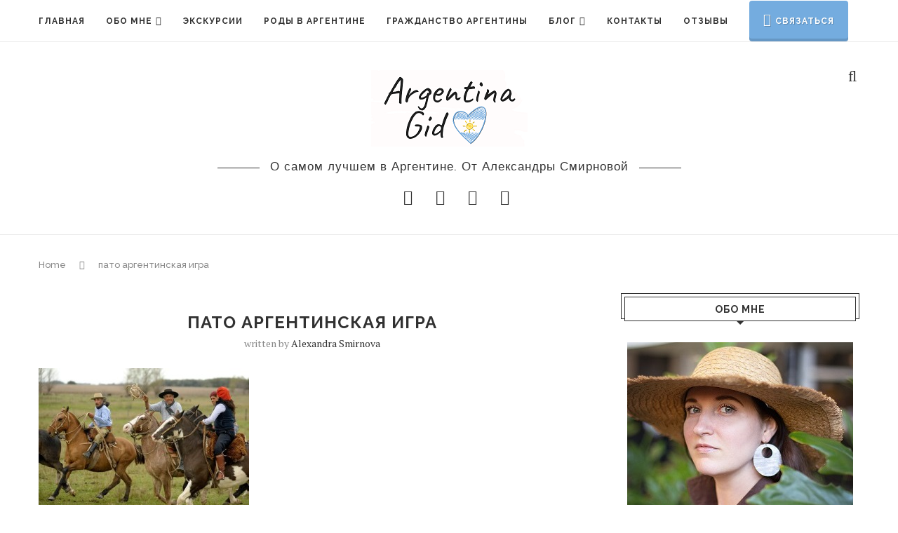

--- FILE ---
content_type: text/html; charset=UTF-8
request_url: https://www.argentinagid.com/argentinskaya-igra-pato/pato-con-gauchos/
body_size: 23582
content:
<!DOCTYPE html>
<html lang="en-US" prefix="og: https://ogp.me/ns#">
<head>
	<meta charset="UTF-8">
	<meta http-equiv="X-UA-Compatible" content="IE=edge">
	<meta name="viewport" content="width=device-width, initial-scale=1">
	<link rel="profile" href="https://gmpg.org/xfn/11" />
			<link rel="shortcut icon" href="https://www.argentinagid.com/wp-content/uploads/2020/04/heart-50px.png" type="image/x-icon" />
		<link rel="apple-touch-icon" sizes="180x180" href="https://www.argentinagid.com/wp-content/uploads/2020/04/heart-50px.png">
		<link rel="alternate" type="application/rss+xml" title="Туры в Аргентину RSS Feed" href="https://www.argentinagid.com/feed/" />
	<link rel="alternate" type="application/atom+xml" title="Туры в Аргентину Atom Feed" href="https://www.argentinagid.com/feed/atom/" />
	<link rel="pingback" href="https://www.argentinagid.com/xmlrpc.php" />
	<!--[if lt IE 9]>
	<script src="https://www.argentinagid.com/wp-content/themes/soledad/js/html5.js"></script>
	<![endif]-->
	
<!-- Search Engine Optimization by Rank Math - https://rankmath.com/ -->
<title>пато аргентинская игра | Туры в Аргентину</title>
<meta name="description" content="пато аргентинская игра"/>
<meta name="robots" content="follow, index, max-snippet:-1, max-video-preview:-1, max-image-preview:large"/>
<link rel="canonical" href="https://www.argentinagid.com/argentinskaya-igra-pato/pato-con-gauchos/" />
<meta property="og:locale" content="en_US" />
<meta property="og:type" content="article" />
<meta property="og:title" content="пато аргентинская игра | Туры в Аргентину" />
<meta property="og:description" content="пато аргентинская игра" />
<meta property="og:url" content="https://www.argentinagid.com/argentinskaya-igra-pato/pato-con-gauchos/" />
<meta property="og:site_name" content="Туры в Аргентину" />
<meta property="article:publisher" content="https://www.facebook.com/alexandra.smirnova.5454" />
<meta property="og:updated_time" content="2017-08-01T11:41:22-03:00" />
<meta property="og:image" content="https://www.argentinagid.com/wp-content/uploads/2017/08/pato-con-gauchos.jpg" />
<meta property="og:image:secure_url" content="https://www.argentinagid.com/wp-content/uploads/2017/08/pato-con-gauchos.jpg" />
<meta property="og:image:width" content="800" />
<meta property="og:image:height" content="537" />
<meta property="og:image:alt" content="пато аргентинская игра" />
<meta property="og:image:type" content="image/jpeg" />
<meta name="twitter:card" content="summary_large_image" />
<meta name="twitter:title" content="пато аргентинская игра | Туры в Аргентину" />
<meta name="twitter:description" content="пато аргентинская игра" />
<meta name="twitter:image" content="https://www.argentinagid.com/wp-content/uploads/2017/08/pato-con-gauchos.jpg" />
<script type="application/ld+json" class="rank-math-schema">{"@context":"https://schema.org","@graph":[{"@type":"BreadcrumbList","@id":"https://www.argentinagid.com/argentinskaya-igra-pato/pato-con-gauchos/#breadcrumb","itemListElement":[{"@type":"ListItem","position":"1","item":{"@id":"https://www.argentinagid.com","name":"\u0413\u043b\u0430\u0432\u043d\u0430\u044f"}},{"@type":"ListItem","position":"2","item":{"@id":"https://www.argentinagid.com/category/sobytiya-v-gorode/","name":"\u0421\u043e\u0431\u044b\u0442\u0438\u044f \u0432 \u0433\u043e\u0440\u043e\u0434\u0435"}},{"@type":"ListItem","position":"3","item":{"@id":"https://www.argentinagid.com/argentinskaya-igra-pato/","name":"\u0418\u0433\u0440\u0430 \u041f\u0430\u0442\u043e, \u0438\u043b\u0438 \u0438\u0433\u0440\u0430 \u0432 \u0443\u0442\u043a\u0443. \u041d\u0430\u0446\u0438\u043e\u043d\u0430\u043b\u044c\u043d\u044b\u0439 \u0432\u0438\u0434 \u0441\u043f\u043e\u0440\u0442\u0430 \u0410\u0440\u0433\u0435\u043d\u0442\u0438\u043d\u044b"}},{"@type":"ListItem","position":"4","item":{"@id":"https://www.argentinagid.com/argentinskaya-igra-pato/pato-con-gauchos/","name":"\u043f\u0430\u0442\u043e \u0430\u0440\u0433\u0435\u043d\u0442\u0438\u043d\u0441\u043a\u0430\u044f \u0438\u0433\u0440\u0430"}}]}]}</script>
<!-- /Rank Math WordPress SEO plugin -->

<link rel='dns-prefetch' href='//fonts.googleapis.com' />
<link rel="alternate" type="application/rss+xml" title="Туры в Аргентину &raquo; Feed" href="https://www.argentinagid.com/feed/" />
<link rel="alternate" type="application/rss+xml" title="Туры в Аргентину &raquo; Comments Feed" href="https://www.argentinagid.com/comments/feed/" />
<link rel="alternate" type="application/rss+xml" title="Туры в Аргентину &raquo; пато аргентинская игра Comments Feed" href="https://www.argentinagid.com/argentinskaya-igra-pato/pato-con-gauchos/feed/" />
<script type="text/javascript">
window._wpemojiSettings = {"baseUrl":"https:\/\/s.w.org\/images\/core\/emoji\/14.0.0\/72x72\/","ext":".png","svgUrl":"https:\/\/s.w.org\/images\/core\/emoji\/14.0.0\/svg\/","svgExt":".svg","source":{"concatemoji":"https:\/\/www.argentinagid.com\/wp-includes\/js\/wp-emoji-release.min.js?ver=6.2.8"}};
/*! This file is auto-generated */
!function(e,a,t){var n,r,o,i=a.createElement("canvas"),p=i.getContext&&i.getContext("2d");function s(e,t){p.clearRect(0,0,i.width,i.height),p.fillText(e,0,0);e=i.toDataURL();return p.clearRect(0,0,i.width,i.height),p.fillText(t,0,0),e===i.toDataURL()}function c(e){var t=a.createElement("script");t.src=e,t.defer=t.type="text/javascript",a.getElementsByTagName("head")[0].appendChild(t)}for(o=Array("flag","emoji"),t.supports={everything:!0,everythingExceptFlag:!0},r=0;r<o.length;r++)t.supports[o[r]]=function(e){if(p&&p.fillText)switch(p.textBaseline="top",p.font="600 32px Arial",e){case"flag":return s("\ud83c\udff3\ufe0f\u200d\u26a7\ufe0f","\ud83c\udff3\ufe0f\u200b\u26a7\ufe0f")?!1:!s("\ud83c\uddfa\ud83c\uddf3","\ud83c\uddfa\u200b\ud83c\uddf3")&&!s("\ud83c\udff4\udb40\udc67\udb40\udc62\udb40\udc65\udb40\udc6e\udb40\udc67\udb40\udc7f","\ud83c\udff4\u200b\udb40\udc67\u200b\udb40\udc62\u200b\udb40\udc65\u200b\udb40\udc6e\u200b\udb40\udc67\u200b\udb40\udc7f");case"emoji":return!s("\ud83e\udef1\ud83c\udffb\u200d\ud83e\udef2\ud83c\udfff","\ud83e\udef1\ud83c\udffb\u200b\ud83e\udef2\ud83c\udfff")}return!1}(o[r]),t.supports.everything=t.supports.everything&&t.supports[o[r]],"flag"!==o[r]&&(t.supports.everythingExceptFlag=t.supports.everythingExceptFlag&&t.supports[o[r]]);t.supports.everythingExceptFlag=t.supports.everythingExceptFlag&&!t.supports.flag,t.DOMReady=!1,t.readyCallback=function(){t.DOMReady=!0},t.supports.everything||(n=function(){t.readyCallback()},a.addEventListener?(a.addEventListener("DOMContentLoaded",n,!1),e.addEventListener("load",n,!1)):(e.attachEvent("onload",n),a.attachEvent("onreadystatechange",function(){"complete"===a.readyState&&t.readyCallback()})),(e=t.source||{}).concatemoji?c(e.concatemoji):e.wpemoji&&e.twemoji&&(c(e.twemoji),c(e.wpemoji)))}(window,document,window._wpemojiSettings);
</script>
<style type="text/css">
img.wp-smiley,
img.emoji {
	display: inline !important;
	border: none !important;
	box-shadow: none !important;
	height: 1em !important;
	width: 1em !important;
	margin: 0 0.07em !important;
	vertical-align: -0.1em !important;
	background: none !important;
	padding: 0 !important;
}
</style>
	<link rel='stylesheet' id='wp-block-library-css' href='https://www.argentinagid.com/wp-includes/css/dist/block-library/style.min.css?ver=6.2.8' type='text/css' media='all' />
<style id='wp-block-library-theme-inline-css' type='text/css'>
.wp-block-audio figcaption{color:#555;font-size:13px;text-align:center}.is-dark-theme .wp-block-audio figcaption{color:hsla(0,0%,100%,.65)}.wp-block-audio{margin:0 0 1em}.wp-block-code{border:1px solid #ccc;border-radius:4px;font-family:Menlo,Consolas,monaco,monospace;padding:.8em 1em}.wp-block-embed figcaption{color:#555;font-size:13px;text-align:center}.is-dark-theme .wp-block-embed figcaption{color:hsla(0,0%,100%,.65)}.wp-block-embed{margin:0 0 1em}.blocks-gallery-caption{color:#555;font-size:13px;text-align:center}.is-dark-theme .blocks-gallery-caption{color:hsla(0,0%,100%,.65)}.wp-block-image figcaption{color:#555;font-size:13px;text-align:center}.is-dark-theme .wp-block-image figcaption{color:hsla(0,0%,100%,.65)}.wp-block-image{margin:0 0 1em}.wp-block-pullquote{border-bottom:4px solid;border-top:4px solid;color:currentColor;margin-bottom:1.75em}.wp-block-pullquote cite,.wp-block-pullquote footer,.wp-block-pullquote__citation{color:currentColor;font-size:.8125em;font-style:normal;text-transform:uppercase}.wp-block-quote{border-left:.25em solid;margin:0 0 1.75em;padding-left:1em}.wp-block-quote cite,.wp-block-quote footer{color:currentColor;font-size:.8125em;font-style:normal;position:relative}.wp-block-quote.has-text-align-right{border-left:none;border-right:.25em solid;padding-left:0;padding-right:1em}.wp-block-quote.has-text-align-center{border:none;padding-left:0}.wp-block-quote.is-large,.wp-block-quote.is-style-large,.wp-block-quote.is-style-plain{border:none}.wp-block-search .wp-block-search__label{font-weight:700}.wp-block-search__button{border:1px solid #ccc;padding:.375em .625em}:where(.wp-block-group.has-background){padding:1.25em 2.375em}.wp-block-separator.has-css-opacity{opacity:.4}.wp-block-separator{border:none;border-bottom:2px solid;margin-left:auto;margin-right:auto}.wp-block-separator.has-alpha-channel-opacity{opacity:1}.wp-block-separator:not(.is-style-wide):not(.is-style-dots){width:100px}.wp-block-separator.has-background:not(.is-style-dots){border-bottom:none;height:1px}.wp-block-separator.has-background:not(.is-style-wide):not(.is-style-dots){height:2px}.wp-block-table{margin:0 0 1em}.wp-block-table td,.wp-block-table th{word-break:normal}.wp-block-table figcaption{color:#555;font-size:13px;text-align:center}.is-dark-theme .wp-block-table figcaption{color:hsla(0,0%,100%,.65)}.wp-block-video figcaption{color:#555;font-size:13px;text-align:center}.is-dark-theme .wp-block-video figcaption{color:hsla(0,0%,100%,.65)}.wp-block-video{margin:0 0 1em}.wp-block-template-part.has-background{margin-bottom:0;margin-top:0;padding:1.25em 2.375em}
</style>
<style id='rank-math-toc-block-style-inline-css' type='text/css'>
.wp-block-rank-math-toc-block nav ol{counter-reset:item}.wp-block-rank-math-toc-block nav ol li{display:block}.wp-block-rank-math-toc-block nav ol li:before{content:counters(item, ".") ". ";counter-increment:item}

</style>
<link rel='stylesheet' id='classic-theme-styles-css' href='https://www.argentinagid.com/wp-includes/css/classic-themes.min.css?ver=6.2.8' type='text/css' media='all' />
<style id='global-styles-inline-css' type='text/css'>
body{--wp--preset--color--black: #000000;--wp--preset--color--cyan-bluish-gray: #abb8c3;--wp--preset--color--white: #ffffff;--wp--preset--color--pale-pink: #f78da7;--wp--preset--color--vivid-red: #cf2e2e;--wp--preset--color--luminous-vivid-orange: #ff6900;--wp--preset--color--luminous-vivid-amber: #fcb900;--wp--preset--color--light-green-cyan: #7bdcb5;--wp--preset--color--vivid-green-cyan: #00d084;--wp--preset--color--pale-cyan-blue: #8ed1fc;--wp--preset--color--vivid-cyan-blue: #0693e3;--wp--preset--color--vivid-purple: #9b51e0;--wp--preset--gradient--vivid-cyan-blue-to-vivid-purple: linear-gradient(135deg,rgba(6,147,227,1) 0%,rgb(155,81,224) 100%);--wp--preset--gradient--light-green-cyan-to-vivid-green-cyan: linear-gradient(135deg,rgb(122,220,180) 0%,rgb(0,208,130) 100%);--wp--preset--gradient--luminous-vivid-amber-to-luminous-vivid-orange: linear-gradient(135deg,rgba(252,185,0,1) 0%,rgba(255,105,0,1) 100%);--wp--preset--gradient--luminous-vivid-orange-to-vivid-red: linear-gradient(135deg,rgba(255,105,0,1) 0%,rgb(207,46,46) 100%);--wp--preset--gradient--very-light-gray-to-cyan-bluish-gray: linear-gradient(135deg,rgb(238,238,238) 0%,rgb(169,184,195) 100%);--wp--preset--gradient--cool-to-warm-spectrum: linear-gradient(135deg,rgb(74,234,220) 0%,rgb(151,120,209) 20%,rgb(207,42,186) 40%,rgb(238,44,130) 60%,rgb(251,105,98) 80%,rgb(254,248,76) 100%);--wp--preset--gradient--blush-light-purple: linear-gradient(135deg,rgb(255,206,236) 0%,rgb(152,150,240) 100%);--wp--preset--gradient--blush-bordeaux: linear-gradient(135deg,rgb(254,205,165) 0%,rgb(254,45,45) 50%,rgb(107,0,62) 100%);--wp--preset--gradient--luminous-dusk: linear-gradient(135deg,rgb(255,203,112) 0%,rgb(199,81,192) 50%,rgb(65,88,208) 100%);--wp--preset--gradient--pale-ocean: linear-gradient(135deg,rgb(255,245,203) 0%,rgb(182,227,212) 50%,rgb(51,167,181) 100%);--wp--preset--gradient--electric-grass: linear-gradient(135deg,rgb(202,248,128) 0%,rgb(113,206,126) 100%);--wp--preset--gradient--midnight: linear-gradient(135deg,rgb(2,3,129) 0%,rgb(40,116,252) 100%);--wp--preset--duotone--dark-grayscale: url('#wp-duotone-dark-grayscale');--wp--preset--duotone--grayscale: url('#wp-duotone-grayscale');--wp--preset--duotone--purple-yellow: url('#wp-duotone-purple-yellow');--wp--preset--duotone--blue-red: url('#wp-duotone-blue-red');--wp--preset--duotone--midnight: url('#wp-duotone-midnight');--wp--preset--duotone--magenta-yellow: url('#wp-duotone-magenta-yellow');--wp--preset--duotone--purple-green: url('#wp-duotone-purple-green');--wp--preset--duotone--blue-orange: url('#wp-duotone-blue-orange');--wp--preset--font-size--small: 12px;--wp--preset--font-size--medium: 20px;--wp--preset--font-size--large: 32px;--wp--preset--font-size--x-large: 42px;--wp--preset--font-size--normal: 14px;--wp--preset--font-size--huge: 42px;--wp--preset--spacing--20: 0.44rem;--wp--preset--spacing--30: 0.67rem;--wp--preset--spacing--40: 1rem;--wp--preset--spacing--50: 1.5rem;--wp--preset--spacing--60: 2.25rem;--wp--preset--spacing--70: 3.38rem;--wp--preset--spacing--80: 5.06rem;--wp--preset--shadow--natural: 6px 6px 9px rgba(0, 0, 0, 0.2);--wp--preset--shadow--deep: 12px 12px 50px rgba(0, 0, 0, 0.4);--wp--preset--shadow--sharp: 6px 6px 0px rgba(0, 0, 0, 0.2);--wp--preset--shadow--outlined: 6px 6px 0px -3px rgba(255, 255, 255, 1), 6px 6px rgba(0, 0, 0, 1);--wp--preset--shadow--crisp: 6px 6px 0px rgba(0, 0, 0, 1);}:where(.is-layout-flex){gap: 0.5em;}body .is-layout-flow > .alignleft{float: left;margin-inline-start: 0;margin-inline-end: 2em;}body .is-layout-flow > .alignright{float: right;margin-inline-start: 2em;margin-inline-end: 0;}body .is-layout-flow > .aligncenter{margin-left: auto !important;margin-right: auto !important;}body .is-layout-constrained > .alignleft{float: left;margin-inline-start: 0;margin-inline-end: 2em;}body .is-layout-constrained > .alignright{float: right;margin-inline-start: 2em;margin-inline-end: 0;}body .is-layout-constrained > .aligncenter{margin-left: auto !important;margin-right: auto !important;}body .is-layout-constrained > :where(:not(.alignleft):not(.alignright):not(.alignfull)){max-width: var(--wp--style--global--content-size);margin-left: auto !important;margin-right: auto !important;}body .is-layout-constrained > .alignwide{max-width: var(--wp--style--global--wide-size);}body .is-layout-flex{display: flex;}body .is-layout-flex{flex-wrap: wrap;align-items: center;}body .is-layout-flex > *{margin: 0;}:where(.wp-block-columns.is-layout-flex){gap: 2em;}.has-black-color{color: var(--wp--preset--color--black) !important;}.has-cyan-bluish-gray-color{color: var(--wp--preset--color--cyan-bluish-gray) !important;}.has-white-color{color: var(--wp--preset--color--white) !important;}.has-pale-pink-color{color: var(--wp--preset--color--pale-pink) !important;}.has-vivid-red-color{color: var(--wp--preset--color--vivid-red) !important;}.has-luminous-vivid-orange-color{color: var(--wp--preset--color--luminous-vivid-orange) !important;}.has-luminous-vivid-amber-color{color: var(--wp--preset--color--luminous-vivid-amber) !important;}.has-light-green-cyan-color{color: var(--wp--preset--color--light-green-cyan) !important;}.has-vivid-green-cyan-color{color: var(--wp--preset--color--vivid-green-cyan) !important;}.has-pale-cyan-blue-color{color: var(--wp--preset--color--pale-cyan-blue) !important;}.has-vivid-cyan-blue-color{color: var(--wp--preset--color--vivid-cyan-blue) !important;}.has-vivid-purple-color{color: var(--wp--preset--color--vivid-purple) !important;}.has-black-background-color{background-color: var(--wp--preset--color--black) !important;}.has-cyan-bluish-gray-background-color{background-color: var(--wp--preset--color--cyan-bluish-gray) !important;}.has-white-background-color{background-color: var(--wp--preset--color--white) !important;}.has-pale-pink-background-color{background-color: var(--wp--preset--color--pale-pink) !important;}.has-vivid-red-background-color{background-color: var(--wp--preset--color--vivid-red) !important;}.has-luminous-vivid-orange-background-color{background-color: var(--wp--preset--color--luminous-vivid-orange) !important;}.has-luminous-vivid-amber-background-color{background-color: var(--wp--preset--color--luminous-vivid-amber) !important;}.has-light-green-cyan-background-color{background-color: var(--wp--preset--color--light-green-cyan) !important;}.has-vivid-green-cyan-background-color{background-color: var(--wp--preset--color--vivid-green-cyan) !important;}.has-pale-cyan-blue-background-color{background-color: var(--wp--preset--color--pale-cyan-blue) !important;}.has-vivid-cyan-blue-background-color{background-color: var(--wp--preset--color--vivid-cyan-blue) !important;}.has-vivid-purple-background-color{background-color: var(--wp--preset--color--vivid-purple) !important;}.has-black-border-color{border-color: var(--wp--preset--color--black) !important;}.has-cyan-bluish-gray-border-color{border-color: var(--wp--preset--color--cyan-bluish-gray) !important;}.has-white-border-color{border-color: var(--wp--preset--color--white) !important;}.has-pale-pink-border-color{border-color: var(--wp--preset--color--pale-pink) !important;}.has-vivid-red-border-color{border-color: var(--wp--preset--color--vivid-red) !important;}.has-luminous-vivid-orange-border-color{border-color: var(--wp--preset--color--luminous-vivid-orange) !important;}.has-luminous-vivid-amber-border-color{border-color: var(--wp--preset--color--luminous-vivid-amber) !important;}.has-light-green-cyan-border-color{border-color: var(--wp--preset--color--light-green-cyan) !important;}.has-vivid-green-cyan-border-color{border-color: var(--wp--preset--color--vivid-green-cyan) !important;}.has-pale-cyan-blue-border-color{border-color: var(--wp--preset--color--pale-cyan-blue) !important;}.has-vivid-cyan-blue-border-color{border-color: var(--wp--preset--color--vivid-cyan-blue) !important;}.has-vivid-purple-border-color{border-color: var(--wp--preset--color--vivid-purple) !important;}.has-vivid-cyan-blue-to-vivid-purple-gradient-background{background: var(--wp--preset--gradient--vivid-cyan-blue-to-vivid-purple) !important;}.has-light-green-cyan-to-vivid-green-cyan-gradient-background{background: var(--wp--preset--gradient--light-green-cyan-to-vivid-green-cyan) !important;}.has-luminous-vivid-amber-to-luminous-vivid-orange-gradient-background{background: var(--wp--preset--gradient--luminous-vivid-amber-to-luminous-vivid-orange) !important;}.has-luminous-vivid-orange-to-vivid-red-gradient-background{background: var(--wp--preset--gradient--luminous-vivid-orange-to-vivid-red) !important;}.has-very-light-gray-to-cyan-bluish-gray-gradient-background{background: var(--wp--preset--gradient--very-light-gray-to-cyan-bluish-gray) !important;}.has-cool-to-warm-spectrum-gradient-background{background: var(--wp--preset--gradient--cool-to-warm-spectrum) !important;}.has-blush-light-purple-gradient-background{background: var(--wp--preset--gradient--blush-light-purple) !important;}.has-blush-bordeaux-gradient-background{background: var(--wp--preset--gradient--blush-bordeaux) !important;}.has-luminous-dusk-gradient-background{background: var(--wp--preset--gradient--luminous-dusk) !important;}.has-pale-ocean-gradient-background{background: var(--wp--preset--gradient--pale-ocean) !important;}.has-electric-grass-gradient-background{background: var(--wp--preset--gradient--electric-grass) !important;}.has-midnight-gradient-background{background: var(--wp--preset--gradient--midnight) !important;}.has-small-font-size{font-size: var(--wp--preset--font-size--small) !important;}.has-medium-font-size{font-size: var(--wp--preset--font-size--medium) !important;}.has-large-font-size{font-size: var(--wp--preset--font-size--large) !important;}.has-x-large-font-size{font-size: var(--wp--preset--font-size--x-large) !important;}
.wp-block-navigation a:where(:not(.wp-element-button)){color: inherit;}
:where(.wp-block-columns.is-layout-flex){gap: 2em;}
.wp-block-pullquote{font-size: 1.5em;line-height: 1.6;}
</style>
<link rel='stylesheet' id='bt_bb_content_elements-css' href='https://www.argentinagid.com/wp-content/plugins/bold-page-builder/css/front_end/content_elements.crush.css?ver=4.5.6' type='text/css' media='all' />
<link rel='stylesheet' id='bt_bb_slick-css' href='https://www.argentinagid.com/wp-content/plugins/bold-page-builder/slick/slick.css?ver=4.5.6' type='text/css' media='all' />
<link rel='stylesheet' id='contact-form-7-css' href='https://www.argentinagid.com/wp-content/plugins/contact-form-7/includes/css/styles.css?ver=5.7.7' type='text/css' media='all' />
<link rel='stylesheet' id='penci-oswald-css' href='//fonts.googleapis.com/css?family=Oswald%3A400&#038;ver=6.2.8' type='text/css' media='all' />
<link rel='stylesheet' id='rpt_front_style-css' href='https://www.argentinagid.com/wp-content/plugins/related-posts-thumbnails/assets/css/front.css?ver=1.9.0' type='text/css' media='all' />
<link rel='stylesheet' id='rs-plugin-settings-css' href='https://www.argentinagid.com/wp-content/plugins/revslider/public/assets/css/rs6.css?ver=6.2.1' type='text/css' media='all' />
<style id='rs-plugin-settings-inline-css' type='text/css'>
#rs-demo-id {}
</style>
<link rel='stylesheet' id='penci-fonts-css' href='//fonts.googleapis.com/css?family=Raleway%3A300%2C300italic%2C400%2C400italic%2C500%2C500italic%2C700%2C700italic%2C800%2C800italic%7CPT+Serif%3A300%2C300italic%2C400%2C400italic%2C500%2C500italic%2C700%2C700italic%2C800%2C800italic%7CPlayfair+Display+SC%3A300%2C300italic%2C400%2C400italic%2C500%2C500italic%2C700%2C700italic%2C800%2C800italic%7CMontserrat%3A300%2C300italic%2C400%2C400italic%2C500%2C500italic%2C700%2C700italic%2C800%2C800italic%7CNumans%3A300%2C300italic%2C400%2C400italic%2C500%2C500italic%2C700%2C700italic%2C800%2C800italic%26subset%3Dlatin%2Ccyrillic%2Ccyrillic-ext%2Cgreek%2Cgreek-ext%2Clatin-ext&#038;ver=1.0' type='text/css' media='all' />
<link rel='stylesheet' id='penci_style-css' href='https://www.argentinagid.com/wp-content/themes/soledad/style.css?ver=7.3.2' type='text/css' media='all' />
<link rel='stylesheet' id='recent-posts-widget-with-thumbnails-public-style-css' href='https://www.argentinagid.com/wp-content/plugins/recent-posts-widget-with-thumbnails/public.css?ver=7.1.1' type='text/css' media='all' />
<script type='text/javascript' src='https://www.argentinagid.com/wp-includes/js/jquery/jquery.min.js?ver=3.6.4' id='jquery-core-js'></script>
<script type='text/javascript' src='https://www.argentinagid.com/wp-includes/js/jquery/jquery-migrate.min.js?ver=3.4.0' id='jquery-migrate-js'></script>
<script type='text/javascript' src='https://www.argentinagid.com/wp-content/plugins/bold-page-builder/slick/slick.min.js?ver=4.5.6' id='bt_bb_slick-js'></script>
<script type='text/javascript' src='https://www.argentinagid.com/wp-content/plugins/bold-page-builder/content_elements_misc/js/jquery.magnific-popup.min.js?ver=4.5.6' id='bt_bb_magnific-js'></script>
<script type='text/javascript' src='https://www.argentinagid.com/wp-content/plugins/bold-page-builder/content_elements_misc/js/content_elements.js?ver=4.5.6' id='bt_bb-js'></script>
<script type='text/javascript' src='https://www.argentinagid.com/wp-content/plugins/revslider/public/assets/js/rbtools.min.js?ver=6.0' id='tp-tools-js'></script>
<script type='text/javascript' src='https://www.argentinagid.com/wp-content/plugins/revslider/public/assets/js/rs6.min.js?ver=6.2.1' id='revmin-js'></script>
<link rel="https://api.w.org/" href="https://www.argentinagid.com/wp-json/" /><link rel="alternate" type="application/json" href="https://www.argentinagid.com/wp-json/wp/v2/media/3149" /><link rel="EditURI" type="application/rsd+xml" title="RSD" href="https://www.argentinagid.com/xmlrpc.php?rsd" />
<link rel="wlwmanifest" type="application/wlwmanifest+xml" href="https://www.argentinagid.com/wp-includes/wlwmanifest.xml" />
<meta name="generator" content="WordPress 6.2.8" />
<link rel='shortlink' href='https://www.argentinagid.com/?p=3149' />
<link rel="alternate" type="application/json+oembed" href="https://www.argentinagid.com/wp-json/oembed/1.0/embed?url=https%3A%2F%2Fwww.argentinagid.com%2Fargentinskaya-igra-pato%2Fpato-con-gauchos%2F" />
<link rel="alternate" type="text/xml+oembed" href="https://www.argentinagid.com/wp-json/oembed/1.0/embed?url=https%3A%2F%2Fwww.argentinagid.com%2Fargentinskaya-igra-pato%2Fpato-con-gauchos%2F&#038;format=xml" />
<meta name="yandex-verification" content="4dd7a79d4f6949a3" />	<style type="text/css">
																													</style>
	<style type="text/css">
																											</style>
			<style>
			#related_posts_thumbnails li{
				border-right: 1px solid #DDDDDD;
				background-color: #FFFFFF			}
			#related_posts_thumbnails li:hover{
				background-color: #EEEEEF;
			}
			.relpost_content{
				font-size:	14px;
				color: 		#333333;
			}
			.relpost-block-single{
				background-color: #FFFFFF;
				border-right: 1px solid  #DDDDDD;
				border-left: 1px solid  #DDDDDD;
				margin-right: -1px;
			}
			.relpost-block-single:hover{
				background-color: #EEEEEF;
			}
		</style>

	<script>var portfolioDataJs = portfolioDataJs || [];</script><!-- Google tag (gtag.js) 2024-08-29 Vasyl-->
<script async src="https://www.googletagmanager.com/gtag/js?id=G-1RXCBF2HL5"></script>
<script>
  window.dataLayer = window.dataLayer || [];
  function gtag(){dataLayer.push(arguments);}
  gtag('js', new Date());

  gtag('config', 'G-1RXCBF2HL5');
</script>


<!-- fran-2016-01-31 Moderación Facebook -->
<meta property='fb:admins' content='100002373478423'/>
<!-- /Moderación Facebook -->	

<!--  Yandex.Metrika counter -->
<script type="text/javascript">
    (function (d, w, c) {
        (w[c] = w[c] || []).push(function() {
            try {
                w.yaCounter36052495 = new Ya.Metrika({
                    id:36052495,
                    clickmap:true,
                    trackLinks:true,
                    accurateTrackBounce:true,
                    webvisor:true
                });
            } catch(e) { }
        });

        var n = d.getElementsByTagName("script")[0],
            s = d.createElement("script"),
            f = function () { n.parentNode.insertBefore(s, n); };
        s.type = "text/javascript";
        s.async = true;
        s.src = "https://mc.yandex.ru/metrika/watch.js";

        if (w.opera == "[object Opera]") {
            d.addEventListener("DOMContentLoaded", f, false);
        } else { f(); }
    })(document, window, "yandex_metrika_callbacks");
</script>
<noscript><div><img src="https://mc.yandex.ru/watch/36052495" style="position:absolute; left:-9999px;" alt="" /></div></noscript>
<!-- /Yandex.Metrika counter -->

<meta name="google-site-verification" content="MDiMNm07YDnMHs_3hMUjgjIz4vPxBSi9oAB0lUF_XhM" />
  
<!-- fran-2017-07-17 Metatags yandex user argentinagid (07076824fa304bd8) -->
<meta name="yandex-verification" content="5b22a1773e801374" />  <!-- User: olga@power-markt.ru  Verification Date: 02.07.2017 -->
<meta name="yandex-verification" content="07076824fa304bd8" />  <!-- User: argentinagid         Verification Date: 21.07.2017 --> 
<meta name="yandex-verification" content="79d7bb027e5e9458" />  <!-- fran-2018-05-18 User: aismirnova@yandex -->     
<!-- /Metatags yandex user argentinagid (07076824fa304bd8) -->


<script type="text/javascript">
document.addEventListener('wpcf7mailsent', function(event) {
    gtag('event', 'send_form', {
      'event_category': 'form',
      'event_action': 'submit'
    });
  }, false);
</script>

<script type="text/javascript">
jQuery( document ).ready(function( $ ){
   $( '#childbirth' ).on('click', function(){
    gtag('event', 'clickWhatsApp', { 'event_label' : 'childbirth' , 'currency' : 'USD' , 'price' : '10'});
   });
   $( '#excursions' ).on('click', function(){
    gtag('event', 'clickWhatsApp', { 'event_label' : 'excursions' , 'currency' : 'USD' , 'price' : '10'});
   });
   $( '#citizenship' ).on('click', function(){
    gtag('event', 'clickWhatsApp', { 'event_label' : 'citizenship' , 'currency' : 'USD' , 'price' : '10'});
   });
      $( '#contats_page' ).on('click', function(){
    gtag('event', 'clickWhatsApp', { 'event_label' : 'contats_page' , 'currency' : 'USD' , 'price' : '10'});
   });
    $( '.whatsapp_btn_menu' ).on('click', function(){
    gtag('event', 'clickWhatsApp', { 'event_label' : 'whatsapp_btn_menu' , 'currency' : 'USD' , 'price' : '10'});
   });
});
</script><style type="text/css">				.header-slogan .header-slogan-text{ font-family: 'Numans', sans-serif;  }
			.penci-hide-tagupdated{ display: none !important; }
			.header-slogan .header-slogan-text { font-style:normal; }
				.header-slogan .header-slogan-text { font-weight:normal; }
				.header-slogan .header-slogan-text { font-size:17px; }
				body, .widget ul li a{ font-size: 16px; }
		.widget ul li, .post-entry, p, .post-entry p { font-size: 16px; line-height: 1.8; }
						.featured-area .penci-image-holder, .featured-area .penci-slider4-overlay, .featured-area .penci-slide-overlay .overlay-link, .featured-style-29 .featured-slider-overlay, .penci-slider38-overlay{ border-radius: ; -webkit-border-radius: ; }
		.penci-featured-content-right:before{ border-top-right-radius: ; border-bottom-right-radius: ; }
		.penci-flat-overlay .penci-slide-overlay .penci-mag-featured-content:before{ border-bottom-left-radius: ; border-bottom-right-radius: ; }
				.container-single .post-image{ border-radius: ; -webkit-border-radius: ; }
				.penci-mega-thumbnail .penci-image-holder{ border-radius: ; -webkit-border-radius: ; }
								
									
			.penci-menuhbg-toggle:hover .lines-button:after, .penci-menuhbg-toggle:hover .penci-lines:before, .penci-menuhbg-toggle:hover .penci-lines:after,.tags-share-box.tags-share-box-s2 .post-share-plike{ background: #74acdf; }
		a, .post-entry .penci-portfolio-filter ul li a:hover, .penci-portfolio-filter ul li a:hover, .penci-portfolio-filter ul li.active a, .post-entry .penci-portfolio-filter ul li.active a, .penci-countdown .countdown-amount, .archive-box h1, .post-entry a, .container.penci-breadcrumb span a:hover, .post-entry blockquote:before, .post-entry blockquote cite, .post-entry blockquote .author, .wpb_text_column blockquote:before, .wpb_text_column blockquote cite, .wpb_text_column blockquote .author, .penci-pagination a:hover, ul.penci-topbar-menu > li a:hover, div.penci-topbar-menu > ul > li a:hover, .penci-recipe-heading a.penci-recipe-print, .main-nav-social a:hover, .widget-social .remove-circle a:hover i, .penci-recipe-index .cat > a.penci-cat-name, #bbpress-forums li.bbp-body ul.forum li.bbp-forum-info a:hover, #bbpress-forums li.bbp-body ul.topic li.bbp-topic-title a:hover, #bbpress-forums li.bbp-body ul.forum li.bbp-forum-info .bbp-forum-content a, #bbpress-forums li.bbp-body ul.topic p.bbp-topic-meta a, #bbpress-forums .bbp-breadcrumb a:hover, #bbpress-forums .bbp-forum-freshness a:hover, #bbpress-forums .bbp-topic-freshness a:hover, #buddypress ul.item-list li div.item-title a, #buddypress ul.item-list li h4 a, #buddypress .activity-header a:first-child, #buddypress .comment-meta a:first-child, #buddypress .acomment-meta a:first-child, div.bbp-template-notice a:hover, .penci-menu-hbg .menu li a .indicator:hover, .penci-menu-hbg .menu li a:hover, #sidebar-nav .menu li a:hover, .penci-rlt-popup .rltpopup-meta .rltpopup-title:hover{ color: #74acdf; }
		.penci-home-popular-post ul.slick-dots li button:hover, .penci-home-popular-post ul.slick-dots li.slick-active button, .post-entry blockquote .author span:after, .error-image:after, .error-404 .go-back-home a:after, .penci-header-signup-form, .woocommerce span.onsale, .woocommerce #respond input#submit:hover, .woocommerce a.button:hover, .woocommerce button.button:hover, .woocommerce input.button:hover, .woocommerce nav.woocommerce-pagination ul li span.current, .woocommerce div.product .entry-summary div[itemprop="description"]:before, .woocommerce div.product .entry-summary div[itemprop="description"] blockquote .author span:after, .woocommerce div.product .woocommerce-tabs #tab-description blockquote .author span:after, .woocommerce #respond input#submit.alt:hover, .woocommerce a.button.alt:hover, .woocommerce button.button.alt:hover, .woocommerce input.button.alt:hover, #top-search.shoping-cart-icon > a > span, #penci-demobar .buy-button, #penci-demobar .buy-button:hover, .penci-recipe-heading a.penci-recipe-print:hover, .penci-review-process span, .penci-review-score-total, #navigation.menu-style-2 ul.menu ul:before, #navigation.menu-style-2 .menu ul ul:before, .penci-go-to-top-floating, .post-entry.blockquote-style-2 blockquote:before, #bbpress-forums #bbp-search-form .button, #bbpress-forums #bbp-search-form .button:hover, .wrapper-boxed .bbp-pagination-links span.current, #bbpress-forums #bbp_reply_submit:hover, #bbpress-forums #bbp_topic_submit:hover,#main .bbp-login-form .bbp-submit-wrapper button[type="submit"]:hover, #buddypress .dir-search input[type=submit], #buddypress .groups-members-search input[type=submit], #buddypress button:hover, #buddypress a.button:hover, #buddypress a.button:focus, #buddypress input[type=button]:hover, #buddypress input[type=reset]:hover, #buddypress ul.button-nav li a:hover, #buddypress ul.button-nav li.current a, #buddypress div.generic-button a:hover, #buddypress .comment-reply-link:hover, #buddypress input[type=submit]:hover, #buddypress div.pagination .pagination-links .current, #buddypress div.item-list-tabs ul li.selected a, #buddypress div.item-list-tabs ul li.current a, #buddypress div.item-list-tabs ul li a:hover, #buddypress table.notifications thead tr, #buddypress table.notifications-settings thead tr, #buddypress table.profile-settings thead tr, #buddypress table.profile-fields thead tr, #buddypress table.wp-profile-fields thead tr, #buddypress table.messages-notices thead tr, #buddypress table.forum thead tr, #buddypress input[type=submit] { background-color: #74acdf; }
		.penci-pagination ul.page-numbers li span.current, #comments_pagination span { color: #fff; background: #74acdf; border-color: #74acdf; }
		.footer-instagram h4.footer-instagram-title > span:before, .woocommerce nav.woocommerce-pagination ul li span.current, .penci-pagination.penci-ajax-more a.penci-ajax-more-button:hover, .penci-recipe-heading a.penci-recipe-print:hover, .home-featured-cat-content.style-14 .magcat-padding:before, .wrapper-boxed .bbp-pagination-links span.current, #buddypress .dir-search input[type=submit], #buddypress .groups-members-search input[type=submit], #buddypress button:hover, #buddypress a.button:hover, #buddypress a.button:focus, #buddypress input[type=button]:hover, #buddypress input[type=reset]:hover, #buddypress ul.button-nav li a:hover, #buddypress ul.button-nav li.current a, #buddypress div.generic-button a:hover, #buddypress .comment-reply-link:hover, #buddypress input[type=submit]:hover, #buddypress div.pagination .pagination-links .current, #buddypress input[type=submit], #searchform.penci-hbg-search-form input.search-input:hover, #searchform.penci-hbg-search-form input.search-input:focus { border-color: #74acdf; }
		.woocommerce .woocommerce-error, .woocommerce .woocommerce-info, .woocommerce .woocommerce-message { border-top-color: #74acdf; }
		.penci-slider ol.penci-control-nav li a.penci-active, .penci-slider ol.penci-control-nav li a:hover, .penci-related-carousel .owl-dot.active span, .penci-owl-carousel-slider .owl-dot.active span{ border-color: #74acdf; background-color: #74acdf; }
		.woocommerce .woocommerce-message:before, .woocommerce form.checkout table.shop_table .order-total .amount, .woocommerce ul.products li.product .price ins, .woocommerce ul.products li.product .price, .woocommerce div.product p.price ins, .woocommerce div.product span.price ins, .woocommerce div.product p.price, .woocommerce div.product .entry-summary div[itemprop="description"] blockquote:before, .woocommerce div.product .woocommerce-tabs #tab-description blockquote:before, .woocommerce div.product .entry-summary div[itemprop="description"] blockquote cite, .woocommerce div.product .entry-summary div[itemprop="description"] blockquote .author, .woocommerce div.product .woocommerce-tabs #tab-description blockquote cite, .woocommerce div.product .woocommerce-tabs #tab-description blockquote .author, .woocommerce div.product .product_meta > span a:hover, .woocommerce div.product .woocommerce-tabs ul.tabs li.active, .woocommerce ul.cart_list li .amount, .woocommerce ul.product_list_widget li .amount, .woocommerce table.shop_table td.product-name a:hover, .woocommerce table.shop_table td.product-price span, .woocommerce table.shop_table td.product-subtotal span, .woocommerce-cart .cart-collaterals .cart_totals table td .amount, .woocommerce .woocommerce-info:before, .woocommerce div.product span.price, .penci-container-inside.penci-breadcrumb span a:hover { color: #74acdf; }
		.standard-content .penci-more-link.penci-more-link-button a.more-link, .penci-readmore-btn.penci-btn-make-button a, .penci-featured-cat-seemore.penci-btn-make-button a{ background-color: #74acdf; color: #fff; }
		.penci-vernav-toggle:before{ border-top-color: #74acdf; color: #fff; }
								.headline-title { background-color: #74acdf; }
								a.penci-topbar-post-title:hover { color: #74acdf; }
														ul.penci-topbar-menu > li a:hover, div.penci-topbar-menu > ul > li a:hover { color: #74acdf; }
						.penci-topbar-social a:hover { color: #74acdf; }
														#navigation .menu li a:hover, #navigation .menu li.current-menu-item > a, #navigation .menu > li.current_page_item > a, #navigation .menu li:hover > a, #navigation .menu > li.current-menu-ancestor > a, #navigation .menu > li.current-menu-item > a { color:  #74acdf; }
		#navigation ul.menu > li > a:before, #navigation .menu > ul > li > a:before { background: #74acdf; }
												#navigation .penci-megamenu .penci-mega-child-categories a.cat-active, #navigation .menu .penci-megamenu .penci-mega-child-categories a:hover, #navigation .menu .penci-megamenu .penci-mega-latest-posts .penci-mega-post a:hover { color: #74acdf; }
		#navigation .penci-megamenu .penci-mega-thumbnail .mega-cat-name { background: #74acdf; }
				.header-social a i, .main-nav-social a { font-size: 22px; }
		.header-social a svg, .main-nav-social a svg{ width: 22px; }
				#top-search .search-click{ font-size: 22px; }
											.penci-menu-hbg .menu li a { font-size: 14px; }
				.penci-menu-hbg .menu ul.sub-menu li a { font-size: 14px; }
									#navigation .menu .sub-menu li a:hover, #navigation .menu .sub-menu li.current-menu-item > a, #navigation .sub-menu li:hover > a { color:  #74acdf; }
				#navigation.menu-style-2 ul.menu ul:before, #navigation.menu-style-2 .menu ul ul:before { background-color: #74acdf; }
														.penci-header-signup-form { padding-top: px; }
	.penci-header-signup-form { padding-bottom: px; }
			.penci-header-signup-form { background-color: #74acdf; }
												.header-social a:hover i, .main-nav-social a:hover, .penci-menuhbg-toggle:hover .lines-button:after, .penci-menuhbg-toggle:hover .penci-lines:before, .penci-menuhbg-toggle:hover .penci-lines:after {   color: #74acdf; }
									#sidebar-nav .menu li a:hover, .header-social.sidebar-nav-social a:hover i, #sidebar-nav .menu li a .indicator:hover, #sidebar-nav .menu .sub-menu li a .indicator:hover{ color: #74acdf; }
		#sidebar-nav-logo:before{ background-color: #74acdf; }
							.penci-slide-overlay .overlay-link, .penci-slider38-overlay { opacity: ; }
	.penci-item-mag:hover .penci-slide-overlay .overlay-link, .featured-style-38 .item:hover .penci-slider38-overlay { opacity: ; }
	.penci-featured-content .featured-slider-overlay { opacity: ; }
										.featured-style-29 .featured-slider-overlay { opacity: ; }
														.penci-standard-cat .cat > a.penci-cat-name { color: #74acdf; }
		.penci-standard-cat .cat:before, .penci-standard-cat .cat:after { background-color: #74acdf; }
								.standard-content .penci-post-box-meta .penci-post-share-box a:hover, .standard-content .penci-post-box-meta .penci-post-share-box a.liked { color: #74acdf; }
				.header-standard .post-entry a:hover, .header-standard .author-post span a:hover, .standard-content a, .standard-content .post-entry a, .standard-post-entry a.more-link:hover, .penci-post-box-meta .penci-box-meta a:hover, .standard-content .post-entry blockquote:before, .post-entry blockquote cite, .post-entry blockquote .author, .standard-content-special .author-quote span, .standard-content-special .format-post-box .post-format-icon i, .standard-content-special .format-post-box .dt-special a:hover, .standard-content .penci-more-link a.more-link { color: #74acdf; }
		.standard-content .penci-more-link.penci-more-link-button a.more-link{ background-color: #74acdf; color: #fff; }
		.standard-content-special .author-quote span:before, .standard-content-special .author-quote span:after, .standard-content .post-entry ul li:before, .post-entry blockquote .author span:after, .header-standard:after { background-color: #74acdf; }
		.penci-more-link a.more-link:before, .penci-more-link a.more-link:after { border-color: #74acdf; }
							.penci-grid .cat a.penci-cat-name, .penci-masonry .cat a.penci-cat-name { color: #74acdf; }
		.penci-grid .cat a.penci-cat-name:after, .penci-masonry .cat a.penci-cat-name:after { border-color: #74acdf; }
					.penci-post-share-box a.liked, .penci-post-share-box a:hover { color: #74acdf; }
						.overlay-post-box-meta .overlay-share a:hover, .overlay-author a:hover, .penci-grid .standard-content-special .format-post-box .dt-special a:hover, .grid-post-box-meta span a:hover, .grid-post-box-meta span a.comment-link:hover, .penci-grid .standard-content-special .author-quote span, .penci-grid .standard-content-special .format-post-box .post-format-icon i, .grid-mixed .penci-post-box-meta .penci-box-meta a:hover { color: #74acdf; }
		.penci-grid .standard-content-special .author-quote span:before, .penci-grid .standard-content-special .author-quote span:after, .grid-header-box:after, .list-post .header-list-style:after { background-color: #74acdf; }
		.penci-grid .post-box-meta span:after, .penci-masonry .post-box-meta span:after { border-color: #74acdf; }
		.penci-readmore-btn.penci-btn-make-button a{ background-color: #74acdf; color: #fff; }
			.penci-grid li.typography-style .overlay-typography { opacity: ; }
	.penci-grid li.typography-style:hover .overlay-typography { opacity: ; }
					.penci-grid li.typography-style .item .main-typography h2 a:hover { color: #74acdf; }
					.penci-grid li.typography-style .grid-post-box-meta span a:hover { color: #74acdf; }
							.overlay-header-box .cat > a.penci-cat-name:hover { color: #74acdf; }
									
		
					.penci-sidebar-content.style-7 .penci-border-arrow .inner-arrow:before, .penci-sidebar-content.style-9 .penci-border-arrow .inner-arrow:before { background-color: #74acdf; }
									.widget ul.side-newsfeed li .side-item .side-item-text h4 a:hover, .widget a:hover, .penci-sidebar-content .widget-social a:hover span, .widget-social a:hover span, .penci-tweets-widget-content .icon-tweets, .penci-tweets-widget-content .tweet-intents a, .penci-tweets-widget-content
		.tweet-intents span:after, .widget-social.remove-circle a:hover i , #wp-calendar tbody td a:hover{ color: #74acdf; }
		.widget .tagcloud a:hover, .widget-social a:hover i, .widget input[type="submit"]:hover,.penci-user-logged-in .penci-user-action-links a:hover,.penci-button:hover, .widget button[type="submit"]:hover { color: #fff; background-color: #74acdf; border-color: #74acdf; }
		.about-widget .about-me-heading:before { border-color: #74acdf; }
		.penci-tweets-widget-content .tweet-intents-inner:before, .penci-tweets-widget-content .tweet-intents-inner:after { background-color: #74acdf; }
		.penci-owl-carousel.penci-tweets-slider .owl-dots .owl-dot.active span, .penci-owl-carousel.penci-tweets-slider .owl-dots .owl-dot:hover span { border-color: #74acdf; background-color: #74acdf; }
																			.footer-subscribe .widget .mc4wp-form input[type="submit"]:hover { background-color: #74acdf; }
														.footer-widget-wrapper .penci-tweets-widget-content .icon-tweets, .footer-widget-wrapper .penci-tweets-widget-content .tweet-intents a, .footer-widget-wrapper .penci-tweets-widget-content .tweet-intents span:after, .footer-widget-wrapper .widget ul.side-newsfeed li .side-item
		.side-item-text h4 a:hover, .footer-widget-wrapper .widget a:hover, .footer-widget-wrapper .widget-social a:hover span, .footer-widget-wrapper a:hover, .footer-widget-wrapper .widget-social.remove-circle a:hover i { color: #74acdf; }
		.footer-widget-wrapper .widget .tagcloud a:hover, .footer-widget-wrapper .widget-social a:hover i, .footer-widget-wrapper .mc4wp-form input[type="submit"]:hover, .footer-widget-wrapper .widget input[type="submit"]:hover,.footer-widget-wrapper .penci-user-logged-in .penci-user-action-links a:hover, .footer-widget-wrapper .widget button[type="submit"]:hover { color: #fff; background-color: #74acdf; border-color: #74acdf; }
		.footer-widget-wrapper .about-widget .about-me-heading:before { border-color: #74acdf; }
		.footer-widget-wrapper .penci-tweets-widget-content .tweet-intents-inner:before, .footer-widget-wrapper .penci-tweets-widget-content .tweet-intents-inner:after { background-color: #74acdf; }
		.footer-widget-wrapper .penci-owl-carousel.penci-tweets-slider .owl-dots .owl-dot.active span, .footer-widget-wrapper .penci-owl-carousel.penci-tweets-slider .owl-dots .owl-dot:hover span {  border-color: #74acdf;  background: #74acdf;  }
					ul.footer-socials li a:hover i { background-color: #74acdf; border-color: #74acdf; }
						ul.footer-socials li a:hover span { color: #74acdf; }
								#footer-section .footer-menu li a:hover { color: #74acdf; }
							.penci-go-to-top-floating { background-color: #74acdf; }
					#footer-section a { color: #74acdf; }
				.container-single .penci-standard-cat .cat > a.penci-cat-name { color: #74acdf; }
		.container-single .penci-standard-cat .cat:before, .container-single .penci-standard-cat .cat:after { background-color: #74acdf; }
																											.container-single .post-share a:hover, .container-single .post-share a.liked, .page-share .post-share a:hover { color: #74acdf; }
				.tags-share-box.tags-share-box-2_3 .post-share .count-number-like,
		.post-share .count-number-like { color: #74acdf; }
		
				.comment-content a, .container-single .post-entry a, .container-single .format-post-box .dt-special a:hover, .container-single .author-quote span, .container-single .author-post span a:hover, .post-entry blockquote:before, .post-entry blockquote cite, .post-entry blockquote .author, .wpb_text_column blockquote:before, .wpb_text_column blockquote cite, .wpb_text_column blockquote .author, .post-pagination a:hover, .author-content h5 a:hover, .author-content .author-social:hover, .item-related h3 a:hover, .container-single .format-post-box .post-format-icon i, .container.penci-breadcrumb.single-breadcrumb span a:hover { color: #74acdf; }
		.container-single .standard-content-special .format-post-box, ul.slick-dots li button:hover, ul.slick-dots li.slick-active button { border-color: #74acdf; }
		ul.slick-dots li button:hover, ul.slick-dots li.slick-active button, #respond h3.comment-reply-title span:before, #respond h3.comment-reply-title span:after, .post-box-title:before, .post-box-title:after, .container-single .author-quote span:before, .container-single .author-quote
		span:after, .post-entry blockquote .author span:after, .post-entry blockquote .author span:before, .post-entry ul li:before, #respond #submit:hover,
		div.wpforms-container .wpforms-form.wpforms-form input[type=submit]:hover, div.wpforms-container .wpforms-form.wpforms-form button[type=submit]:hover, div.wpforms-container .wpforms-form.wpforms-form .wpforms-page-button:hover,
		.wpcf7 input[type="submit"]:hover, .widget_wysija input[type="submit"]:hover, .post-entry.blockquote-style-2 blockquote:before,.tags-share-box.tags-share-box-s2 .post-share-plike {  background-color: #74acdf; }
		.container-single .post-entry .post-tags a:hover { color: #fff; border-color: #74acdf; background-color: #74acdf; }
																												.penci-rlt-popup .rltpopup-meta .rltpopup-title:hover{ color: #74acdf; }
											ul.homepage-featured-boxes .penci-fea-in:hover h4 span { color: #74acdf; }
						.penci-home-popular-post .item-related h3 a:hover { color: #74acdf; }
									.penci-homepage-title.style-7 .inner-arrow:before, .penci-homepage-title.style-9 .inner-arrow:before{ background-color: #74acdf; }
	
		
								.home-featured-cat-content .magcat-detail h3 a:hover { color: #74acdf; }
				.home-featured-cat-content .grid-post-box-meta span a:hover { color: #74acdf; }
		.home-featured-cat-content .first-post .magcat-detail .mag-header:after { background: #74acdf; }
		.penci-slider ol.penci-control-nav li a.penci-active, .penci-slider ol.penci-control-nav li a:hover { border-color: #74acdf; background: #74acdf; }
			.home-featured-cat-content .mag-photo .mag-overlay-photo { opacity: ; }
	.home-featured-cat-content .mag-photo:hover .mag-overlay-photo { opacity: ; }
													.inner-item-portfolio:hover .penci-portfolio-thumbnail a:after { opacity: ; }
												
	
			


.wpcf7 input[type="submit"]{
	background-color: #74acdf;
	color: #fff;
	min-width: 100%;
}



.wpcf7 input[type="submit"]:hover{
	background-color: #313131;
}

.margin_contact_form_page{
	margin: 30px;
}


.bt_bb_headline_content::before{
	color: #74acdf!important;
}

.headline_contact_form{
	margin-bottom: 33px;
	line-height: 28px;
	font-size: 20px;
	font-weight: bold;
}


/*отступ иконки header */
.header-social a i{
margin-left: 20px;
}

/*отступ иконки header mobil */
@media screen and (max-width: 768px) {
.header-social a i {
    margin-left: 30px;
}
}


/*шрифт footer mobil */
@media screen and (max-width: 768px) {
#footer-copyright * {
	font-size: 16px!important;
}
}


/*отступ иконки footer */
ul.footer-socials li a i {
    margin-left: 16px;
}

/*отступ иконки поделиться */
.post-share a{
	 margin-left: 20px;
}

.relpost-custom-block-single{
	height: 212px!important;
}




.promo_btn{
	    display: block;
    margin: 118px auto 0 auto;
    width-min: 259px;
    height: 63px;
    background: linear-gradient(0deg, #74acdf 0%, #74acdf 100%);
    box-shadow: inset 0px -4px 0px rgba(0, 0, 0, 0.12);
    border-radius: 4px;
    border: none;
    font-weight: 400;
    font-size: 18px;
    line-height: 63px;
    text-transform: none;
    color: #FFFFFF;
    text-shadow: 1px 1px 0px rgba(0, 0, 0, 0.21);
	padding: 0 20px; 
	    cursor: pointer;

}

button.fa-whatsapp::before{
	margin-right: 6px;
}

.promo_btn:hover{
	background: linear-gradient(0deg, #313131 0%, #313131 100%);
}

.whatsapp_row{
	position: relative;
	text-align:center;
}

.whatsapp_btn{
	  display: inline-block;
    min-height: 63px;
    background: linear-gradient(0deg, #74acdf 0%, #74acdf 100%);
    box-shadow: inset 0px -4px 0px rgba(0, 0, 0, 0.12);
    border-radius: 4px;
    border: none;
    font-weight: 400;
    font-size: 18px;
    line-height: 63px;
    text-transform: uppercase;
    text-shadow: 1px 1px 0px rgba(0, 0, 0, 0.21);
	padding: 0 20px; 
	    cursor: pointer;
	margin-bottom: 20px;


}

a.fa-whatsapp::before{
	margin-right: 6px;
}

a.whatsapp_btn{
	color: #fff;
}

a.whatsapp_btn:hover{
	text-decoration: none;
}


.whatsapp_btn:hover{
	background: linear-gradient(0deg, #313131 0%, #313131 100%);
}

@media screen and (max-width: 768px) {
.whatsapp_btn{
padding: 10px 10px;
line-height: 40px;
	font-size: 16px;
	}}


#navigation .penci-megamenu .penci-mega-date {
	line-height: 1;
	font-size: 12px;
	color: #999;
	text-align: center;
	display: none;
}



/*******/.whatsapp_btn_menu_row{
	position: relative;
	text-align:center;
}

.whatsapp_btn_menu{
	  display: inline-block;
/* min-height: 63px; */
    background: linear-gradient(0deg, #74acdf 0%, #74acdf 100%);
    box-shadow: inset 0px -4px 0px rgba(0, 0, 0, 0.12);
    border-radius: 4px;
    border: none;
    font-weight: 400;
    font-size: 18px;
/*     line-height: 63px; */
    text-transform: uppercase;
    text-shadow: 1px 1px 0px rgba(0, 0, 0, 0.21);
	padding: 0 20px; 
	    cursor: pointer;
	margin-bottom: 20px;
	color: #fff;
}

.whatsapp_btn_menu a{
	color: #fff!important;
}

.whatsapp_btn_menu.fa-whatsapp::before {
	content: "\f232";
	padding-right: 6px;
}

a.fa-whatsapp::before{
	margin-right: 6px;
}

a.whatsapp_btn{
	color: #fff;
}

a.whatsapp_btn:hover{
	text-decoration: none;
}


.whatsapp_btn_menu:hover{
	background: linear-gradient(0deg, #313131 0%, #313131 100%);
}

#navigation .menu >li.current-menu-item.disable_active  > a {
	color: #383838!important;
}



		
		
	</style><script>
var penciBlocksArray=[];
var portfolioDataJs = portfolioDataJs || [];var PENCILOCALCACHE = {};
		(function () {
				"use strict";
		
				PENCILOCALCACHE = {
					data: {},
					remove: function ( ajaxFilterItem ) {
						delete PENCILOCALCACHE.data[ajaxFilterItem];
					},
					exist: function ( ajaxFilterItem ) {
						return PENCILOCALCACHE.data.hasOwnProperty( ajaxFilterItem ) && PENCILOCALCACHE.data[ajaxFilterItem] !== null;
					},
					get: function ( ajaxFilterItem ) {
						return PENCILOCALCACHE.data[ajaxFilterItem];
					},
					set: function ( ajaxFilterItem, cachedData ) {
						PENCILOCALCACHE.remove( ajaxFilterItem );
						PENCILOCALCACHE.data[ajaxFilterItem] = cachedData;
					}
				};
			}
		)();function penciBlock() {
		    this.atts_json = '';
		    this.content = '';
		}</script>
<script type="application/ld+json">{
    "@context": "https:\/\/schema.org\/",
    "@type": "organization",
    "@id": "#organization",
    "logo": {
        "@type": "ImageObject",
        "url": "https:\/\/www.argentinagid.com\/wp-content\/uploads\/2021\/09\/Argentinagid-corazon-dimension-2.png"
    },
    "url": "https:\/\/www.argentinagid.com\/",
    "name": "\u0422\u0443\u0440\u044b \u0432 \u0410\u0440\u0433\u0435\u043d\u0442\u0438\u043d\u0443",
    "description": "\u041e\u0442\u043a\u0440\u043e\u0439\u0442\u0435 \u0410\u0440\u0433\u0435\u043d\u0442\u0438\u043d\u0443 \u0441 \u0410\u043b\u0435\u043a\u0441\u0430\u043d\u0434\u0440\u043e\u0439 \u0421\u043c\u0438\u0440\u043d\u043e\u0432\u043e\u0439: \u044d\u043a\u0441\u043a\u0443\u0440\u0441\u0438\u0438 \u043f\u043e \u0411\u0443\u044d\u043d\u043e\u0441-\u0410\u0439\u0440\u0435\u0441\u0443, \u0443\u043d\u0438\u043a\u0430\u043b\u044c\u043d\u044b\u0435 \u0442\u0443\u0440\u044b \u0438 \u0441\u043e\u0432\u0435\u0442\u044b \u043f\u043e \u0436\u0438\u0437\u043d\u0438 \u0432 \u0441\u0442\u0440\u0430\u043d\u0435. \u0423\u0437\u043d\u0430\u0439\u0442\u0435, \u043a\u0430\u043a \u043f\u043e\u043b\u0443\u0447\u0438\u0442\u044c \u0433\u0440\u0430\u0436\u0434\u0430\u043d\u0441\u0442\u0432\u043e, \u043e\u0440\u0433\u0430\u043d\u0438\u0437\u043e\u0432\u0430\u0442\u044c \u0440\u043e\u0434\u044b \u0438 \u043c\u043d\u043e\u0433\u043e\u0435 \u0434\u0440\u0443\u0433\u043e\u0435!"
}</script><script type="application/ld+json">{
    "@context": "https:\/\/schema.org\/",
    "@type": "WebSite",
    "name": "\u0422\u0443\u0440\u044b \u0432 \u0410\u0440\u0433\u0435\u043d\u0442\u0438\u043d\u0443",
    "alternateName": "\u041e\u0442\u043a\u0440\u043e\u0439\u0442\u0435 \u0410\u0440\u0433\u0435\u043d\u0442\u0438\u043d\u0443 \u0441 \u0410\u043b\u0435\u043a\u0441\u0430\u043d\u0434\u0440\u043e\u0439 \u0421\u043c\u0438\u0440\u043d\u043e\u0432\u043e\u0439: \u044d\u043a\u0441\u043a\u0443\u0440\u0441\u0438\u0438 \u043f\u043e \u0411\u0443\u044d\u043d\u043e\u0441-\u0410\u0439\u0440\u0435\u0441\u0443, \u0443\u043d\u0438\u043a\u0430\u043b\u044c\u043d\u044b\u0435 \u0442\u0443\u0440\u044b \u0438 \u0441\u043e\u0432\u0435\u0442\u044b \u043f\u043e \u0436\u0438\u0437\u043d\u0438 \u0432 \u0441\u0442\u0440\u0430\u043d\u0435. \u0423\u0437\u043d\u0430\u0439\u0442\u0435, \u043a\u0430\u043a \u043f\u043e\u043b\u0443\u0447\u0438\u0442\u044c \u0433\u0440\u0430\u0436\u0434\u0430\u043d\u0441\u0442\u0432\u043e, \u043e\u0440\u0433\u0430\u043d\u0438\u0437\u043e\u0432\u0430\u0442\u044c \u0440\u043e\u0434\u044b \u0438 \u043c\u043d\u043e\u0433\u043e\u0435 \u0434\u0440\u0443\u0433\u043e\u0435!",
    "url": "https:\/\/www.argentinagid.com\/"
}</script><script type="application/ld+json">{
    "@context": "https:\/\/schema.org\/",
    "@type": "BlogPosting",
    "headline": "\u043f\u0430\u0442\u043e \u0430\u0440\u0433\u0435\u043d\u0442\u0438\u043d\u0441\u043a\u0430\u044f \u0438\u0433\u0440\u0430",
    "description": "\u043f\u0430\u0442\u043e \u0430\u0440\u0433\u0435\u043d\u0442\u0438\u043d\u0441\u043a\u0430\u044f \u0438\u0433\u0440\u0430",
    "datePublished": "2017-08-01",
    "datemodified": "2017-08-01",
    "mainEntityOfPage": "https:\/\/www.argentinagid.com\/argentinskaya-igra-pato\/pato-con-gauchos\/",
    "image": {
        "@type": "ImageObject",
        "url": "https:\/\/www.argentinagid.com\/wp-content\/uploads\/2017\/08\/pato-con-gauchos.jpg",
        "width": 800,
        "height": 537
    },
    "publisher": {
        "@type": "Organization",
        "name": "\u0422\u0443\u0440\u044b \u0432 \u0410\u0440\u0433\u0435\u043d\u0442\u0438\u043d\u0443",
        "logo": {
            "@type": "ImageObject",
            "url": "https:\/\/www.argentinagid.com\/wp-content\/uploads\/2021\/09\/Argentinagid-corazon-dimension-2.png"
        }
    },
    "author": {
        "@type": "Person",
        "@id": "#person-AlexandraSmirnova",
        "name": "Alexandra Smirnova"
    }
}</script><script type="application/ld+json">{
    "@context": "https:\/\/schema.org\/",
    "@type": "BreadcrumbList",
    "itemListElement": [
        {
            "@type": "ListItem",
            "position": 1,
            "item": {
                "@id": "https:\/\/www.argentinagid.com",
                "name": "Home"
            }
        }
    ]
}</script><meta name="generator" content="Powered by Slider Revolution 6.2.1 - responsive, Mobile-Friendly Slider Plugin for WordPress with comfortable drag and drop interface." />
<script type="text/javascript">function setREVStartSize(e){			
			try {								
				var pw = document.getElementById(e.c).parentNode.offsetWidth,
					newh;
				pw = pw===0 || isNaN(pw) ? window.innerWidth : pw;
				e.tabw = e.tabw===undefined ? 0 : parseInt(e.tabw);
				e.thumbw = e.thumbw===undefined ? 0 : parseInt(e.thumbw);
				e.tabh = e.tabh===undefined ? 0 : parseInt(e.tabh);
				e.thumbh = e.thumbh===undefined ? 0 : parseInt(e.thumbh);
				e.tabhide = e.tabhide===undefined ? 0 : parseInt(e.tabhide);
				e.thumbhide = e.thumbhide===undefined ? 0 : parseInt(e.thumbhide);
				e.mh = e.mh===undefined || e.mh=="" || e.mh==="auto" ? 0 : parseInt(e.mh,0);		
				if(e.layout==="fullscreen" || e.l==="fullscreen") 						
					newh = Math.max(e.mh,window.innerHeight);				
				else{					
					e.gw = Array.isArray(e.gw) ? e.gw : [e.gw];
					for (var i in e.rl) if (e.gw[i]===undefined || e.gw[i]===0) e.gw[i] = e.gw[i-1];					
					e.gh = e.el===undefined || e.el==="" || (Array.isArray(e.el) && e.el.length==0)? e.gh : e.el;
					e.gh = Array.isArray(e.gh) ? e.gh : [e.gh];
					for (var i in e.rl) if (e.gh[i]===undefined || e.gh[i]===0) e.gh[i] = e.gh[i-1];
										
					var nl = new Array(e.rl.length),
						ix = 0,						
						sl;					
					e.tabw = e.tabhide>=pw ? 0 : e.tabw;
					e.thumbw = e.thumbhide>=pw ? 0 : e.thumbw;
					e.tabh = e.tabhide>=pw ? 0 : e.tabh;
					e.thumbh = e.thumbhide>=pw ? 0 : e.thumbh;					
					for (var i in e.rl) nl[i] = e.rl[i]<window.innerWidth ? 0 : e.rl[i];
					sl = nl[0];									
					for (var i in nl) if (sl>nl[i] && nl[i]>0) { sl = nl[i]; ix=i;}															
					var m = pw>(e.gw[ix]+e.tabw+e.thumbw) ? 1 : (pw-(e.tabw+e.thumbw)) / (e.gw[ix]);					

					newh =  (e.type==="carousel" && e.justify==="true" ? e.gh[ix] : (e.gh[ix] * m)) + (e.tabh + e.thumbh);
				}			
				
				if(window.rs_init_css===undefined) window.rs_init_css = document.head.appendChild(document.createElement("style"));					
				document.getElementById(e.c).height = newh;
				window.rs_init_css.innerHTML += "#"+e.c+"_wrapper { height: "+newh+"px }";				
			} catch(e){
				console.log("Failure at Presize of Slider:" + e)
			}					   
		  };</script>
<script>window.bt_bb_preview = false</script><script>window.bt_bb_custom_elements = false;</script>
</head>

<body class="attachment attachment-template-default single single-attachment postid-3149 attachmentid-3149 attachment-jpeg bt_bb_plugin_active bt_bb_fe_preview_toggle">
<!-- BEGIN JIVOSITE CODE {literal} -->
<script type='text/javascript'>
(function(){ var widget_id = 'lKcULuRASL';var d=document;var w=window;function l(){
var s = document.createElement('script'); s.type = 'text/javascript'; s.async = true; s.src = '//code.jivosite.com/script/widget/'+widget_id; var ss = document.getElementsByTagName('script')[0]; ss.parentNode.insertBefore(s, ss);}if(d.readyState=='complete'){l();}else{if(w.attachEvent){w.attachEvent('onload',l);}else{w.addEventListener('load',l,false);}}})();</script>
<!-- {/literal} END JIVOSITE CODE -->
	<a id="close-sidebar-nav" class="header-1"><i class="penci-faicon fa fa-close" ></i></a>
	<nav id="sidebar-nav" class="header-1" role="navigation" itemscope itemtype="https://schema.org/SiteNavigationElement">

					<div id="sidebar-nav-logo">
									<a href="https://www.argentinagid.com/"><img class="penci-lazy" src="https://www.argentinagid.com/wp-content/themes/soledad/images/penci-holder.png" data-src="https://www.argentinagid.com/wp-content/uploads/2021/09/Argentinagid-corazon-dimension-2.png" alt="Туры в Аргентину" /></a>
							</div>
		
					<div class="header-social sidebar-nav-social">
				<div class="inner-header-social">
			<a href="https://www.facebook.com/alexandra.smirnova.5454" rel="nofollow" target="_blank"><i class="penci-faicon fa fa-facebook" ></i></a>
					<a href="https://www.instagram.com/alexandra_argentinovna/" rel="nofollow" target="_blank"><i class="penci-faicon fa fa-instagram" ></i></a>
									<a href="https://www.youtube.com/channel/UCzNn9LzJyhg37dDE3Mc88nA" rel="nofollow" target="_blank"><i class="penci-faicon fa fa-youtube-play" ></i></a>
				<a href="/cdn-cgi/l/email-protection#20414c45534d49524e4f564160474d41494c0e434f4d"><i class="penci-faicon fa fa-envelope" ></i></a>
																											</div>			</div>
		
		<ul id="menu-menu-ru" class="menu"><li id="menu-item-5068" class="menu-item menu-item-type-custom menu-item-object-custom menu-item-home menu-item-5068"><a href="https://www.argentinagid.com/">Главная</a></li>
<li id="menu-item-5069" class="menu-item menu-item-type-post_type menu-item-object-page menu-item-has-children menu-item-5069"><a href="https://www.argentinagid.com/obo-mne/">Обо мне</a>
<ul class="sub-menu">
	<li id="menu-item-5070" class="menu-item menu-item-type-custom menu-item-object-custom menu-item-5070"><a href="https://www.argentinagid.com/otzyvy-moikh-turistov/#tw-target-text">Отзывы</a></li>
</ul>
</li>
<li id="menu-item-5173" class="menu-item menu-item-type-post_type menu-item-object-page menu-item-5173"><a href="https://www.argentinagid.com/ekskursiypobuenosairesu/">Экскурсии</a></li>
<li id="menu-item-5072" class="menu-item menu-item-type-post_type menu-item-object-page menu-item-5072"><a href="https://www.argentinagid.com/zhizn-v-argentine/rodi-v-argentine/">Роды в Аргентине</a></li>
<li id="menu-item-5071" class="menu-item menu-item-type-post_type menu-item-object-page menu-item-5071"><a href="https://www.argentinagid.com/zhizn-v-argentine/gragdanstvo-argentini/">Гражданство Аргентины</a></li>
<li id="menu-item-5301" class="disable_active menu-item menu-item-type-custom menu-item-object-custom menu-item-home penci-mega-menu menu-item-5301"><a href="https://www.argentinagid.com/#bt_bb_section671020cb1e86b">Блог</a>
<ul class="sub-menu">
	<li id="menu-item-0" class="menu-item-0"><div class="penci-megamenu">		
		<div class="penci-content-megamenu">
			<div class="penci-mega-latest-posts col-mn-5 mega-row-3">
								<div class="penci-mega-row penci-mega-42 row-active">
											<div class="penci-mega-post">
							<div class="penci-mega-thumbnail">
																								<span class="mega-cat-name">
																			<a href="https://www.argentinagid.com/category/soveti-turistam/">
											Советы от Александры!										</a>
																	</span>
																								<a class="penci-image-holder penci-lazy" data-src="https://www.argentinagid.com/wp-content/uploads/2024/07/WhatsApp-Image-2025-09-03-at-12.31.57-585x390.jpg" href="https://www.argentinagid.com/arenda-kvartiri-v-buenos-airese/" title="Аренда квартиры в Буэнос-Айресе. Почему так сложно найти идеальное жилье в Аргентине">
																									</a>
							</div>
							<div class="penci-mega-meta">
								<h3 class="post-mega-title">
									<a href="https://www.argentinagid.com/arenda-kvartiri-v-buenos-airese/" title="Аренда квартиры в Буэнос-Айресе. Почему так сложно найти идеальное жилье в Аргентине">Аренда квартиры в Буэнос-Айресе. Почему так сложно найти&#8230;</a>
								</h3>
																<p class="penci-mega-date"><time class="entry-date published" datetime="2025-09-04T16:58:51-03:00">04/09/2025</time></p>
															</div>
						</div>
											<div class="penci-mega-post">
							<div class="penci-mega-thumbnail">
																								<span class="mega-cat-name">
																			<a href="https://www.argentinagid.com/category/soveti-turistam/">
											Советы от Александры!										</a>
																	</span>
																								<a class="penci-image-holder penci-lazy" data-src="https://www.argentinagid.com/wp-content/uploads/2014/10/bileti-po-Argentine.jpg" href="https://www.argentinagid.com/aviabileti-po-argentine/" title="Авиабилеты по Аргентине">
																									</a>
							</div>
							<div class="penci-mega-meta">
								<h3 class="post-mega-title">
									<a href="https://www.argentinagid.com/aviabileti-po-argentine/" title="Авиабилеты по Аргентине">Авиабилеты по Аргентине</a>
								</h3>
																<p class="penci-mega-date"><time class="entry-date published" datetime="2024-07-27T03:35:33-03:00">27/07/2024</time></p>
															</div>
						</div>
											<div class="penci-mega-post">
							<div class="penci-mega-thumbnail">
																								<span class="mega-cat-name">
																			<a href="https://www.argentinagid.com/category/soveti-turistam/">
											Советы от Александры!										</a>
																	</span>
																								<a class="penci-image-holder penci-lazy" data-src="https://www.argentinagid.com/wp-content/uploads/2020/05/370117837_499c852068_o-585x390.jpg" href="https://www.argentinagid.com/argentina-i-turizm-vazhnaya-informatsiya/" title="Аргентина туризм: важная информация">
																									</a>
							</div>
							<div class="penci-mega-meta">
								<h3 class="post-mega-title">
									<a href="https://www.argentinagid.com/argentina-i-turizm-vazhnaya-informatsiya/" title="Аргентина туризм: важная информация">Аргентина туризм: важная информация</a>
								</h3>
																<p class="penci-mega-date"><time class="entry-date published" datetime="2024-06-20T18:46:28-03:00">20/06/2024</time></p>
															</div>
						</div>
											<div class="penci-mega-post">
							<div class="penci-mega-thumbnail">
																								<span class="mega-cat-name">
																			<a href="https://www.argentinagid.com/category/soveti-turistam/">
											Советы от Александры!										</a>
																	</span>
																								<a class="penci-image-holder penci-lazy" data-src="https://www.argentinagid.com/wp-content/uploads/2021/11/extranjeros-coronavirusjpg-585x390.jpg" href="https://www.argentinagid.com/dlya-turistov-pravila-vyezda-v-argentinu/" title="Правила въезда в Аргентину. Обновленная информация.">
																									</a>
							</div>
							<div class="penci-mega-meta">
								<h3 class="post-mega-title">
									<a href="https://www.argentinagid.com/dlya-turistov-pravila-vyezda-v-argentinu/" title="Правила въезда в Аргентину. Обновленная информация.">Правила въезда в Аргентину. Обновленная информация.</a>
								</h3>
																<p class="penci-mega-date"><time class="entry-date published" datetime="2024-05-19T14:20:44-03:00">19/05/2024</time></p>
															</div>
						</div>
											<div class="penci-mega-post">
							<div class="penci-mega-thumbnail">
																								<span class="mega-cat-name">
																			<a href="https://www.argentinagid.com/category/soveti-turistam/">
											Советы от Александры!										</a>
																	</span>
																								<a class="penci-image-holder penci-lazy" data-src="https://www.argentinagid.com/wp-content/uploads/2016/03/IMG_7366-1.jpg" href="https://www.argentinagid.com/kvartiry-v-buenos-ayrese-nyuansy-arendy/" title="Аренда квартиры в Буэнос-Айресе. Нюансы, ошаговая инструкция.">
																									</a>
							</div>
							<div class="penci-mega-meta">
								<h3 class="post-mega-title">
									<a href="https://www.argentinagid.com/kvartiry-v-buenos-ayrese-nyuansy-arendy/" title="Аренда квартиры в Буэнос-Айресе. Нюансы, ошаговая инструкция.">Аренда квартиры в Буэнос-Айресе. Нюансы, ошаговая инструкция.</a>
								</h3>
																<p class="penci-mega-date"><time class="entry-date published" datetime="2024-04-02T09:21:18-03:00">02/04/2024</time></p>
															</div>
						</div>
											<div class="penci-mega-post">
							<div class="penci-mega-thumbnail">
																								<span class="mega-cat-name">
																			<a href="https://www.argentinagid.com/category/soveti-turistam/">
											Советы от Александры!										</a>
																	</span>
																								<a class="penci-image-holder penci-lazy" data-src="https://www.argentinagid.com/wp-content/uploads/2014/10/Superior1.jpg" href="https://www.argentinagid.com/oteli-gostinitsy-khostely-v-buenos-ayrese/" title="Отели, гостиницы, хостелы в Буэнос-Айресе. Мои рекомендации">
																									</a>
							</div>
							<div class="penci-mega-meta">
								<h3 class="post-mega-title">
									<a href="https://www.argentinagid.com/oteli-gostinitsy-khostely-v-buenos-ayrese/" title="Отели, гостиницы, хостелы в Буэнос-Айресе. Мои рекомендации">Отели, гостиницы, хостелы в Буэнос-Айресе. Мои рекомендации</a>
								</h3>
																<p class="penci-mega-date"><time class="entry-date published" datetime="2024-03-20T17:14:59-03:00">20/03/2024</time></p>
															</div>
						</div>
											<div class="penci-mega-post">
							<div class="penci-mega-thumbnail">
																								<span class="mega-cat-name">
																			<a href="https://www.argentinagid.com/category/soveti-turistam/">
											Советы от Александры!										</a>
																	</span>
																								<a class="penci-image-holder penci-lazy" data-src="https://www.argentinagid.com/wp-content/uploads/2021/11/iStock_104966199_SMALL-585x390.jpg" href="https://www.argentinagid.com/prestupnost-argentiny/" title="Преступность в Аргентине: Советы по Безопасности для Туристов">
																									</a>
							</div>
							<div class="penci-mega-meta">
								<h3 class="post-mega-title">
									<a href="https://www.argentinagid.com/prestupnost-argentiny/" title="Преступность в Аргентине: Советы по Безопасности для Туристов">Преступность в Аргентине: Советы по Безопасности для Туристов</a>
								</h3>
																<p class="penci-mega-date"><time class="entry-date published" datetime="2024-02-02T10:42:35-03:00">02/02/2024</time></p>
															</div>
						</div>
											<div class="penci-mega-post">
							<div class="penci-mega-thumbnail">
																								<span class="mega-cat-name">
																			<a href="https://www.argentinagid.com/category/soveti-turistam/">
											Советы от Александры!										</a>
																	</span>
																								<a class="penci-image-holder penci-lazy" data-src="https://www.argentinagid.com/wp-content/uploads/2020/05/Sin-título-2-1-585x390.png" href="https://www.argentinagid.com/kak-sekonomit-v-buenos-ayrese/" title="Как сэкономить в Буэнос-Айресе? Комфортный отдых в Аргентине">
																									</a>
							</div>
							<div class="penci-mega-meta">
								<h3 class="post-mega-title">
									<a href="https://www.argentinagid.com/kak-sekonomit-v-buenos-ayrese/" title="Как сэкономить в Буэнос-Айресе? Комфортный отдых в Аргентине">Как сэкономить в Буэнос-Айресе? Комфортный отдых в Аргентине</a>
								</h3>
																<p class="penci-mega-date"><time class="entry-date published" datetime="2024-01-30T15:35:55-03:00">30/01/2024</time></p>
															</div>
						</div>
											<div class="penci-mega-post">
							<div class="penci-mega-thumbnail">
																								<span class="mega-cat-name">
																			<a href="https://www.argentinagid.com/category/soveti-turistam/">
											Советы от Александры!										</a>
																	</span>
																								<a class="penci-image-holder penci-lazy" data-src="https://www.argentinagid.com/wp-content/uploads/2014/09/antes-de-viajar.jpg" href="https://www.argentinagid.com/tury-v-argentinu-poleznaya-informatsiya/" title="Туры в Аргентину. Полезная информация для туристов">
																									</a>
							</div>
							<div class="penci-mega-meta">
								<h3 class="post-mega-title">
									<a href="https://www.argentinagid.com/tury-v-argentinu-poleznaya-informatsiya/" title="Туры в Аргентину. Полезная информация для туристов">Туры в Аргентину. Полезная информация для туристов</a>
								</h3>
																<p class="penci-mega-date"><time class="entry-date published" datetime="2024-01-16T15:31:56-03:00">16/01/2024</time></p>
															</div>
						</div>
											<div class="penci-mega-post">
							<div class="penci-mega-thumbnail">
																								<span class="mega-cat-name">
																			<a href="https://www.argentinagid.com/category/soveti-turistam/">
											Советы от Александры!										</a>
																	</span>
																								<a class="penci-image-holder penci-lazy" data-src="https://www.argentinagid.com/wp-content/uploads/2021/09/granicy-argentiny-585x390.jpg" href="https://www.argentinagid.com/granicy-argentini-otkritiye/" title="Открытие границ Аргентины. Открытие 1 Ноября 2021 года.">
																									</a>
							</div>
							<div class="penci-mega-meta">
								<h3 class="post-mega-title">
									<a href="https://www.argentinagid.com/granicy-argentini-otkritiye/" title="Открытие границ Аргентины. Открытие 1 Ноября 2021 года.">Открытие границ Аргентины. Открытие 1 Ноября 2021 года.</a>
								</h3>
																<p class="penci-mega-date"><time class="entry-date published" datetime="2021-09-25T00:46:22-03:00">25/09/2021</time></p>
															</div>
						</div>
									</div>
							</div>
		</div>

		</div></li>
</ul>
</li>
<li id="menu-item-5138" class="menu-item menu-item-type-post_type menu-item-object-page menu-item-5138"><a href="https://www.argentinagid.com/contacts/">Контакты</a></li>
<li id="menu-item-5228" class="menu-item menu-item-type-custom menu-item-object-custom menu-item-5228"><a href="/otzyvy-moikh-turistov/#tw-target-text">Отзывы</a></li>
<li id="menu-item-5140" class="whatsapp_btn_menu fa fa-whatsapp menu-item menu-item-type-custom menu-item-object-custom menu-item-5140"><a target="_blank" href="https://wa.me/5491169293031?text=%D0%94%D0%BE%D0%B1%D1%80%D1%8B%D0%B9%20%D0%B4%D0%B5%D0%BD%D1%8C.%20%D0%A5%D0%BE%D1%87%D1%83%20%D1%83%D0%B7%D0%BD%D0%B0%D1%82%D1%8C%20...">Связаться</a></li>
</ul>	</nav>
<div class="wrapper-boxed header-style-header-1">
<div class="penci-header-wrap">
		<nav id="navigation" class="header-layout-top header-1 menu-style-1" role="navigation" itemscope itemtype="https://schema.org/SiteNavigationElement">
		<div class="container">
			<div class="button-menu-mobile header-1"><i class="penci-faicon fa fa-bars" ></i></div>
			<ul id="menu-menu-ru-1" class="menu"><li class="menu-item menu-item-type-custom menu-item-object-custom menu-item-home menu-item-5068"><a href="https://www.argentinagid.com/">Главная</a></li>
<li class="menu-item menu-item-type-post_type menu-item-object-page menu-item-has-children menu-item-5069"><a href="https://www.argentinagid.com/obo-mne/">Обо мне</a>
<ul class="sub-menu">
	<li class="menu-item menu-item-type-custom menu-item-object-custom menu-item-5070"><a href="https://www.argentinagid.com/otzyvy-moikh-turistov/#tw-target-text">Отзывы</a></li>
</ul>
</li>
<li class="menu-item menu-item-type-post_type menu-item-object-page menu-item-5173"><a href="https://www.argentinagid.com/ekskursiypobuenosairesu/">Экскурсии</a></li>
<li class="menu-item menu-item-type-post_type menu-item-object-page menu-item-5072"><a href="https://www.argentinagid.com/zhizn-v-argentine/rodi-v-argentine/">Роды в Аргентине</a></li>
<li class="menu-item menu-item-type-post_type menu-item-object-page menu-item-5071"><a href="https://www.argentinagid.com/zhizn-v-argentine/gragdanstvo-argentini/">Гражданство Аргентины</a></li>
<li class="disable_active menu-item menu-item-type-custom menu-item-object-custom menu-item-home penci-mega-menu menu-item-5301"><a href="https://www.argentinagid.com/#bt_bb_section671020cb1e86b">Блог</a>
<ul class="sub-menu">
	<li class="menu-item-0"><div class="penci-megamenu">		
		<div class="penci-content-megamenu">
			<div class="penci-mega-latest-posts col-mn-5 mega-row-3">
								<div class="penci-mega-row penci-mega-42 row-active">
											<div class="penci-mega-post">
							<div class="penci-mega-thumbnail">
																								<span class="mega-cat-name">
																			<a href="https://www.argentinagid.com/category/soveti-turistam/">
											Советы от Александры!										</a>
																	</span>
																								<a class="penci-image-holder penci-lazy" data-src="https://www.argentinagid.com/wp-content/uploads/2024/07/WhatsApp-Image-2025-09-03-at-12.31.57-585x390.jpg" href="https://www.argentinagid.com/arenda-kvartiri-v-buenos-airese/" title="Аренда квартиры в Буэнос-Айресе. Почему так сложно найти идеальное жилье в Аргентине">
																									</a>
							</div>
							<div class="penci-mega-meta">
								<h3 class="post-mega-title">
									<a href="https://www.argentinagid.com/arenda-kvartiri-v-buenos-airese/" title="Аренда квартиры в Буэнос-Айресе. Почему так сложно найти идеальное жилье в Аргентине">Аренда квартиры в Буэнос-Айресе. Почему так сложно найти&#8230;</a>
								</h3>
																<p class="penci-mega-date"><time class="entry-date published" datetime="2025-09-04T16:58:51-03:00">04/09/2025</time></p>
															</div>
						</div>
											<div class="penci-mega-post">
							<div class="penci-mega-thumbnail">
																								<span class="mega-cat-name">
																			<a href="https://www.argentinagid.com/category/soveti-turistam/">
											Советы от Александры!										</a>
																	</span>
																								<a class="penci-image-holder penci-lazy" data-src="https://www.argentinagid.com/wp-content/uploads/2014/10/bileti-po-Argentine.jpg" href="https://www.argentinagid.com/aviabileti-po-argentine/" title="Авиабилеты по Аргентине">
																									</a>
							</div>
							<div class="penci-mega-meta">
								<h3 class="post-mega-title">
									<a href="https://www.argentinagid.com/aviabileti-po-argentine/" title="Авиабилеты по Аргентине">Авиабилеты по Аргентине</a>
								</h3>
																<p class="penci-mega-date"><time class="entry-date published" datetime="2024-07-27T03:35:33-03:00">27/07/2024</time></p>
															</div>
						</div>
											<div class="penci-mega-post">
							<div class="penci-mega-thumbnail">
																								<span class="mega-cat-name">
																			<a href="https://www.argentinagid.com/category/soveti-turistam/">
											Советы от Александры!										</a>
																	</span>
																								<a class="penci-image-holder penci-lazy" data-src="https://www.argentinagid.com/wp-content/uploads/2020/05/370117837_499c852068_o-585x390.jpg" href="https://www.argentinagid.com/argentina-i-turizm-vazhnaya-informatsiya/" title="Аргентина туризм: важная информация">
																									</a>
							</div>
							<div class="penci-mega-meta">
								<h3 class="post-mega-title">
									<a href="https://www.argentinagid.com/argentina-i-turizm-vazhnaya-informatsiya/" title="Аргентина туризм: важная информация">Аргентина туризм: важная информация</a>
								</h3>
																<p class="penci-mega-date"><time class="entry-date published" datetime="2024-06-20T18:46:28-03:00">20/06/2024</time></p>
															</div>
						</div>
											<div class="penci-mega-post">
							<div class="penci-mega-thumbnail">
																								<span class="mega-cat-name">
																			<a href="https://www.argentinagid.com/category/soveti-turistam/">
											Советы от Александры!										</a>
																	</span>
																								<a class="penci-image-holder penci-lazy" data-src="https://www.argentinagid.com/wp-content/uploads/2021/11/extranjeros-coronavirusjpg-585x390.jpg" href="https://www.argentinagid.com/dlya-turistov-pravila-vyezda-v-argentinu/" title="Правила въезда в Аргентину. Обновленная информация.">
																									</a>
							</div>
							<div class="penci-mega-meta">
								<h3 class="post-mega-title">
									<a href="https://www.argentinagid.com/dlya-turistov-pravila-vyezda-v-argentinu/" title="Правила въезда в Аргентину. Обновленная информация.">Правила въезда в Аргентину. Обновленная информация.</a>
								</h3>
																<p class="penci-mega-date"><time class="entry-date published" datetime="2024-05-19T14:20:44-03:00">19/05/2024</time></p>
															</div>
						</div>
											<div class="penci-mega-post">
							<div class="penci-mega-thumbnail">
																								<span class="mega-cat-name">
																			<a href="https://www.argentinagid.com/category/soveti-turistam/">
											Советы от Александры!										</a>
																	</span>
																								<a class="penci-image-holder penci-lazy" data-src="https://www.argentinagid.com/wp-content/uploads/2016/03/IMG_7366-1.jpg" href="https://www.argentinagid.com/kvartiry-v-buenos-ayrese-nyuansy-arendy/" title="Аренда квартиры в Буэнос-Айресе. Нюансы, ошаговая инструкция.">
																									</a>
							</div>
							<div class="penci-mega-meta">
								<h3 class="post-mega-title">
									<a href="https://www.argentinagid.com/kvartiry-v-buenos-ayrese-nyuansy-arendy/" title="Аренда квартиры в Буэнос-Айресе. Нюансы, ошаговая инструкция.">Аренда квартиры в Буэнос-Айресе. Нюансы, ошаговая инструкция.</a>
								</h3>
																<p class="penci-mega-date"><time class="entry-date published" datetime="2024-04-02T09:21:18-03:00">02/04/2024</time></p>
															</div>
						</div>
											<div class="penci-mega-post">
							<div class="penci-mega-thumbnail">
																								<span class="mega-cat-name">
																			<a href="https://www.argentinagid.com/category/soveti-turistam/">
											Советы от Александры!										</a>
																	</span>
																								<a class="penci-image-holder penci-lazy" data-src="https://www.argentinagid.com/wp-content/uploads/2014/10/Superior1.jpg" href="https://www.argentinagid.com/oteli-gostinitsy-khostely-v-buenos-ayrese/" title="Отели, гостиницы, хостелы в Буэнос-Айресе. Мои рекомендации">
																									</a>
							</div>
							<div class="penci-mega-meta">
								<h3 class="post-mega-title">
									<a href="https://www.argentinagid.com/oteli-gostinitsy-khostely-v-buenos-ayrese/" title="Отели, гостиницы, хостелы в Буэнос-Айресе. Мои рекомендации">Отели, гостиницы, хостелы в Буэнос-Айресе. Мои рекомендации</a>
								</h3>
																<p class="penci-mega-date"><time class="entry-date published" datetime="2024-03-20T17:14:59-03:00">20/03/2024</time></p>
															</div>
						</div>
											<div class="penci-mega-post">
							<div class="penci-mega-thumbnail">
																								<span class="mega-cat-name">
																			<a href="https://www.argentinagid.com/category/soveti-turistam/">
											Советы от Александры!										</a>
																	</span>
																								<a class="penci-image-holder penci-lazy" data-src="https://www.argentinagid.com/wp-content/uploads/2021/11/iStock_104966199_SMALL-585x390.jpg" href="https://www.argentinagid.com/prestupnost-argentiny/" title="Преступность в Аргентине: Советы по Безопасности для Туристов">
																									</a>
							</div>
							<div class="penci-mega-meta">
								<h3 class="post-mega-title">
									<a href="https://www.argentinagid.com/prestupnost-argentiny/" title="Преступность в Аргентине: Советы по Безопасности для Туристов">Преступность в Аргентине: Советы по Безопасности для Туристов</a>
								</h3>
																<p class="penci-mega-date"><time class="entry-date published" datetime="2024-02-02T10:42:35-03:00">02/02/2024</time></p>
															</div>
						</div>
											<div class="penci-mega-post">
							<div class="penci-mega-thumbnail">
																								<span class="mega-cat-name">
																			<a href="https://www.argentinagid.com/category/soveti-turistam/">
											Советы от Александры!										</a>
																	</span>
																								<a class="penci-image-holder penci-lazy" data-src="https://www.argentinagid.com/wp-content/uploads/2020/05/Sin-título-2-1-585x390.png" href="https://www.argentinagid.com/kak-sekonomit-v-buenos-ayrese/" title="Как сэкономить в Буэнос-Айресе? Комфортный отдых в Аргентине">
																									</a>
							</div>
							<div class="penci-mega-meta">
								<h3 class="post-mega-title">
									<a href="https://www.argentinagid.com/kak-sekonomit-v-buenos-ayrese/" title="Как сэкономить в Буэнос-Айресе? Комфортный отдых в Аргентине">Как сэкономить в Буэнос-Айресе? Комфортный отдых в Аргентине</a>
								</h3>
																<p class="penci-mega-date"><time class="entry-date published" datetime="2024-01-30T15:35:55-03:00">30/01/2024</time></p>
															</div>
						</div>
											<div class="penci-mega-post">
							<div class="penci-mega-thumbnail">
																								<span class="mega-cat-name">
																			<a href="https://www.argentinagid.com/category/soveti-turistam/">
											Советы от Александры!										</a>
																	</span>
																								<a class="penci-image-holder penci-lazy" data-src="https://www.argentinagid.com/wp-content/uploads/2014/09/antes-de-viajar.jpg" href="https://www.argentinagid.com/tury-v-argentinu-poleznaya-informatsiya/" title="Туры в Аргентину. Полезная информация для туристов">
																									</a>
							</div>
							<div class="penci-mega-meta">
								<h3 class="post-mega-title">
									<a href="https://www.argentinagid.com/tury-v-argentinu-poleznaya-informatsiya/" title="Туры в Аргентину. Полезная информация для туристов">Туры в Аргентину. Полезная информация для туристов</a>
								</h3>
																<p class="penci-mega-date"><time class="entry-date published" datetime="2024-01-16T15:31:56-03:00">16/01/2024</time></p>
															</div>
						</div>
											<div class="penci-mega-post">
							<div class="penci-mega-thumbnail">
																								<span class="mega-cat-name">
																			<a href="https://www.argentinagid.com/category/soveti-turistam/">
											Советы от Александры!										</a>
																	</span>
																								<a class="penci-image-holder penci-lazy" data-src="https://www.argentinagid.com/wp-content/uploads/2021/09/granicy-argentiny-585x390.jpg" href="https://www.argentinagid.com/granicy-argentini-otkritiye/" title="Открытие границ Аргентины. Открытие 1 Ноября 2021 года.">
																									</a>
							</div>
							<div class="penci-mega-meta">
								<h3 class="post-mega-title">
									<a href="https://www.argentinagid.com/granicy-argentini-otkritiye/" title="Открытие границ Аргентины. Открытие 1 Ноября 2021 года.">Открытие границ Аргентины. Открытие 1 Ноября 2021 года.</a>
								</h3>
																<p class="penci-mega-date"><time class="entry-date published" datetime="2021-09-25T00:46:22-03:00">25/09/2021</time></p>
															</div>
						</div>
									</div>
							</div>
		</div>

		</div></li>
</ul>
</li>
<li class="menu-item menu-item-type-post_type menu-item-object-page menu-item-5138"><a href="https://www.argentinagid.com/contacts/">Контакты</a></li>
<li class="menu-item menu-item-type-custom menu-item-object-custom menu-item-5228"><a href="/otzyvy-moikh-turistov/#tw-target-text">Отзывы</a></li>
<li class="whatsapp_btn_menu fa fa-whatsapp menu-item menu-item-type-custom menu-item-object-custom menu-item-5140"><a target="_blank" href="https://wa.me/5491169293031?text=%D0%94%D0%BE%D0%B1%D1%80%D1%8B%D0%B9%20%D0%B4%D0%B5%D0%BD%D1%8C.%20%D0%A5%D0%BE%D1%87%D1%83%20%D1%83%D0%B7%D0%BD%D0%B0%D1%82%D1%8C%20...">Связаться</a></li>
</ul><div id="top-search" class="dfdf">
	<a class="search-click"><i class="penci-faicon fa fa-search" ></i></a>
	<div class="show-search">
		<form role="search" method="get" id="searchform" action="https://www.argentinagid.com/">
    <div>
		<input type="text" class="search-input" placeholder="Type and hit enter..." name="s" id="s" />
	 </div>
</form>		<a class="search-click close-search"><i class="penci-faicon fa fa-close" ></i></a>
	</div>
</div>			
			
		</div>
			</nav><!-- End Navigation -->
<header id="header" class="penci-header-second header-header-1 has-bottom-line" itemscope="itemscope" itemtype="https://schema.org/WPHeader">
			<div class="inner-header">
			<div class="container">
				<div id="logo">
					<a href="https://www.argentinagid.com/"><img src="https://www.argentinagid.com/wp-content/uploads/2021/09/Argentinagid-corazon-dimension-2.png" alt="Туры в Аргентину"/></a>									</div>

									<div class="header-slogan">
						<h2 class="header-slogan-text">О самом лучшем в Аргентине. От Александры Смирновой</h2>
					</div>
				
									<div class="header-social">
						<div class="inner-header-social">
			<a href="https://www.facebook.com/alexandra.smirnova.5454" rel="nofollow" target="_blank"><i class="penci-faicon fa fa-facebook" ></i></a>
					<a href="https://www.instagram.com/alexandra_argentinovna/" rel="nofollow" target="_blank"><i class="penci-faicon fa fa-instagram" ></i></a>
									<a href="https://www.youtube.com/channel/UCzNn9LzJyhg37dDE3Mc88nA" rel="nofollow" target="_blank"><i class="penci-faicon fa fa-youtube-play" ></i></a>
				<a href="/cdn-cgi/l/email-protection#5839343d2b35312a36372e39183f35393134763b3735"><i class="penci-faicon fa fa-envelope" ></i></a>
																											</div>					</div>
							</div>
		</div>
	</header>
<!-- end #header -->
</div>
			<div class="container penci-breadcrumb single-breadcrumb">
			<span><a class="crumb" href="https://www.argentinagid.com/">Home</a></span><i class="penci-faicon fa fa-angle-right" ></i>						<span>пато аргентинская игра</span>
		</div>
			




<div class="container container-single penci_sidebar  penci-enable-lightbox">
	<div id="main" class="penci-main-sticky-sidebar">
		<div class="theiaStickySidebar">
											<article id="post-3149" class="post type-post status-publish hentry">

	
	
	<div class="header-standard header-classic single-header">
					<div class="penci-standard-cat"><span class="cat"></span></div>
		
		<h1 class="post-title single-post-title entry-title">пато аргентинская игра</h1>
				<div class="penci-hide-tagupdated">
			<span class="author-italic author vcard">by <a class="url fn n" href="https://www.argentinagid.com/author/alesmirnova/">Alexandra Smirnova</a></span>
			<time class="entry-date published" datetime="2017-08-01T11:41:04-03:00">01/08/2017</time>		</div>
							<div class="post-box-meta-single">
									<span class="author-post byline"><span class="author vcard">written by <a class="author-url url fn n" href="https://www.argentinagid.com/author/alesmirnova/">Alexandra Smirnova</a></span></span>
																			</div>
			</div>

	
	
	
		
	
	
	
	
		<div class="post-entry blockquote-style-1">
		<div class="inner-post-entry entry-content" id="penci-post-entry-inner">
			<p class="attachment"><a href='https://www.argentinagid.com/wp-content/uploads/2017/08/pato-con-gauchos.jpg' data-rel="penci-gallery-image-content" ><img width="300" height="201" src="https://www.argentinagid.com/wp-content/uploads/2017/08/pato-con-gauchos-300x201.jpg" class="attachment-medium size-medium" alt="пато аргентинская игра" decoding="async" loading="lazy" srcset="https://www.argentinagid.com/wp-content/uploads/2017/08/pato-con-gauchos-300x201.jpg 300w, https://www.argentinagid.com/wp-content/uploads/2017/08/pato-con-gauchos-768x516.jpg 768w, https://www.argentinagid.com/wp-content/uploads/2017/08/pato-con-gauchos.jpg 800w" sizes="(max-width: 300px) 100vw, 300px" /></a></p>
<p>пато аргентинская игра</p>
			
			<div class="penci-single-link-pages">
						</div>
			
					</div>
	</div>

	
	<div>
<div class="wpcf7 no-js" id="wpcf7-f4209-p3149-o1" lang="ru-RU" dir="ltr">
<div class="screen-reader-response"><p role="status" aria-live="polite" aria-atomic="true"></p> <ul></ul></div>
<form action="/argentinskaya-igra-pato/pato-con-gauchos/#wpcf7-f4209-p3149-o1" method="post" class="wpcf7-form init" aria-label="Контактная форма" novalidate="novalidate" data-status="init">
<div style="display: none;">
<input type="hidden" name="_wpcf7" value="4209" />
<input type="hidden" name="_wpcf7_version" value="5.7.7" />
<input type="hidden" name="_wpcf7_locale" value="ru_RU" />
<input type="hidden" name="_wpcf7_unit_tag" value="wpcf7-f4209-p3149-o1" />
<input type="hidden" name="_wpcf7_container_post" value="3149" />
<input type="hidden" name="_wpcf7_posted_data_hash" value="" />
</div>
<center>
	<h3 class="headline_contact_form">Свяжитесь со мной по любому вопросу
	</h3>
</center>
<p class="name"><span class="wpcf7-form-control-wrap" data-name="your-name"><input size="40" class="wpcf7-form-control wpcf7-text wpcf7-validates-as-required" aria-required="true" aria-invalid="false" placeholder="Имя*" value="" type="text" name="your-name" /></span>
</p>
<p class="email"><span class="wpcf7-form-control-wrap" data-name="your-email"><input size="40" class="wpcf7-form-control wpcf7-text wpcf7-email wpcf7-validates-as-required wpcf7-validates-as-email" aria-required="true" aria-invalid="false" placeholder="Email*" value="" type="email" name="your-email" /></span>
</p>
<p class="subject"><span class="wpcf7-form-control-wrap" data-name="your-subject"><input size="40" class="wpcf7-form-control wpcf7-text" aria-invalid="false" placeholder="Тема письма" value="" type="text" name="your-subject" /></span>
</p>
<p class="message"><span class="wpcf7-form-control-wrap" data-name="your-message"><textarea cols="40" rows="10" class="wpcf7-form-control wpcf7-textarea wpcf7-validates-as-required" aria-required="true" aria-invalid="false" placeholder="Ваше сообщение" name="your-message"></textarea></span>
</p>
<p><div id="cf7sr-696fa6e719804" class="cf7sr-g-recaptcha" data-theme="light" data-type="image" data-size="normal" data-sitekey="6Ld-ud4cAAAAAJvkDzdc-r91rPTDqzySmayi11Su"></div><span class="wpcf7-form-control-wrap cf7sr-recaptcha" data-name="cf7sr-recaptcha"><input type="hidden" name="cf7sr-recaptcha" value="" class="wpcf7-form-control"></span>
</p>
<p class="submit"><input class="wpcf7-form-control has-spinner wpcf7-submit" type="submit" value="Отправить" />
</p><p style="display: none !important;"><label>&#916;<textarea name="_wpcf7_ak_hp_textarea" cols="45" rows="8" maxlength="100"></textarea></label><input type="hidden" id="ak_js_1" name="_wpcf7_ak_js" value="145"/><script data-cfasync="false" src="/cdn-cgi/scripts/5c5dd728/cloudflare-static/email-decode.min.js"></script><script>document.getElementById( "ak_js_1" ).setAttribute( "value", ( new Date() ).getTime() );</script></p><div class="wpcf7-response-output" aria-hidden="true"></div>
</form>
</div>
</div>
<div class="margin_contact_form_page"></div>

		<div class="tags-share-box center-box tags-share-box-s1">
							<span class="single-comment-o"><i class="penci-faicon fa fa-comment-o" ></i>0 comment</span>
		
					<div class="post-share">
									<span class="post-share-item post-share-plike">
					<span class="count-number-like">0</span><a class="penci-post-like single-like-button" data-post_id="3149" title="Like" data-like="Like" data-unlike="Unlike"><i class="penci-faicon fa fa-heart-o" ></i></a>					</span>
								<div class="list-posts-share"><a class="post-share-item post-share-facebook" target="_blank" rel="nofollow" href="https://www.facebook.com/sharer/sharer.php?u=https://www.argentinagid.com/argentinskaya-igra-pato/pato-con-gauchos/"><i class="penci-faicon fa fa-facebook" ></i><span class="dt-share">Facebook</span></a><a class="post-share-item post-share-twitter" target="_blank" rel="nofollow" href="https://twitter.com/intent/tweet?text=Check%20out%20this%20article:%20%D0%BF%D0%B0%D1%82%D0%BE%20%D0%B0%D1%80%D0%B3%D0%B5%D0%BD%D1%82%D0%B8%D0%BD%D1%81%D0%BA%D0%B0%D1%8F%20%D0%B8%D0%B3%D1%80%D0%B0%20-%20https://www.argentinagid.com/argentinskaya-igra-pato/pato-con-gauchos/"><i class="penci-faicon fa fa-twitter" ></i><span class="dt-share">Twitter</span></a><a class="post-share-item post-share-pinterest" data-pin-do="none" rel="nofollow noreferrer noopener" onclick="var e=document.createElement('script');e.setAttribute('type','text/javascript');e.setAttribute('charset','UTF-8');e.setAttribute('src','//assets.pinterest.com/js/pinmarklet.js?r='+Math.random()*99999999);document.body.appendChild(e);"><i class="penci-faicon fa fa-pinterest" ></i><span class="dt-share">Pinterest</span></a><a class="post-share-item post-share-email" target="_blank" rel="nofollow" href="/cdn-cgi/l/email-protection#[base64]"><i class="penci-faicon fa fa-envelope" ></i><span class="dt-share">Email</span></a></div>			</div>
			</div>
	
		

			<div class="post-author">
	<div class="author-img">
		<img alt='' src='https://secure.gravatar.com/avatar/997426b120e17b7a2c67effadaee7b0d?s=100&#038;d=mm&#038;r=g' srcset='https://secure.gravatar.com/avatar/997426b120e17b7a2c67effadaee7b0d?s=200&#038;d=mm&#038;r=g 2x' class='avatar avatar-100 photo' height='100' width='100' loading='lazy' decoding='async'/>	</div>
	<div class="author-content">
		<h5><a href="https://www.argentinagid.com/author/alesmirnova/" title="Posts by Alexandra Smirnova" rel="author">Alexandra Smirnova</a></h5>
		<p></p>
					<a rel="nofollow" target="_blank" class="author-social" href="https://www.argentinagid.com/obo-mne/"><i class="penci-faicon fa fa-globe" ></i></a>
																					</div>
</div>	
	
		
		
		

	
			<div class="post-pagination">
		
	</div>	
		
		
		

	
	
					
		
		

	
	
		
			<div class="post-comments no-comment-yet" id="comments">
		<div id="respond" class="comment-respond">
		<h3 id="reply-title" class="comment-reply-title"><span>Leave a Comment</span> <small><a rel="nofollow" id="cancel-comment-reply-link" href="/argentinskaya-igra-pato/pato-con-gauchos/#respond" style="display:none;">Cancel Reply</a></small></h3><form action="https://www.argentinagid.com/wp-comments-post.php" method="post" id="commentform" class="comment-form"><p class="comment-form-comment"><textarea id="comment" name="comment" cols="45" rows="8" placeholder="Your Comment" aria-required="true"></textarea></p><p class="comment-form-author"><input id="author" name="author" type="text" value="" placeholder="Name*" size="30" aria-required='true' /></p>
<p class="comment-form-email"><input id="email" name="email" type="text" value="" placeholder="Email*" size="30" aria-required='true' /></p>
<p class="comment-form-url"><input id="url" name="url" type="text" value="" placeholder="Website" size="30" /></p>
<p class="comment-form-cookies-consent"><input id="wp-comment-cookies-consent" name="wp-comment-cookies-consent" type="checkbox" value="yes" /><span class="comment-form-cookies-text" for="wp-comment-cookies-consent">Save my name, email, and website in this browser for the next time I comment.</span></p>
<p class="form-submit"><input name="submit" type="submit" id="submit" class="submit" value="Submit" /> <input type='hidden' name='comment_post_ID' value='3149' id='comment_post_ID' />
<input type='hidden' name='comment_parent' id='comment_parent' value='0' />
</p><p style="display: none !important;"><label>&#916;<textarea name="ak_hp_textarea" cols="45" rows="8" maxlength="100"></textarea></label><input type="hidden" id="ak_js_2" name="ak_js" value="243"/><script data-cfasync="false" src="/cdn-cgi/scripts/5c5dd728/cloudflare-static/email-decode.min.js"></script><script>document.getElementById( "ak_js_2" ).setAttribute( "value", ( new Date() ).getTime() );</script></p></form>	</div><!-- #respond -->
	</div> <!-- end comments div -->
		
		
	
</article>					</div>
	</div>

	
<div id="sidebar" class="penci-sidebar-right penci-sidebar-content style-1 pcalign-center penci-sticky-sidebar">
	<div class="theiaStickySidebar">
		<aside id="penci_about_widget-2" class="widget penci_about_widget"><h4 class="widget-title penci-border-arrow"><span class="inner-arrow">Обо мне</span></h4>
			<div class="about-widget pc_aligncenter">
									<a href="https://www.argentinagid.com/obo-mne/">											<img class="penci-widget-about-image nopin holder-square penci-lazy" nopin="nopin" src="https://www.argentinagid.com/wp-content/themes/soledad/images/penci2-holder.png" data-src="https://www.argentinagid.com/wp-content/uploads/2021/09/Foto-home-page-2-little.jpg" alt="Обо мне"/>
										</a>				
				
									<p>Всем привет! Я Александра, создатель сайта Argentina Gid. Уже больше 15 лет я делюсь с вами настоящей Аргентиной, страной, которую очень ценю и люблю. Рассказываю про страну, показываю гостям Буэнос-Айрес, пишу про жизнь здесь. Организую туры, сопровождение родов. Для быстрой связи: <a href="/cdn-cgi/l/email-protection" class="__cf_email__" data-cfemail="f594999086989c879b9a8394b59298949c99db969a98">[email&#160;protected]</a> или ватсап/телеграм: +5491169293031</p>
				
			</div>

			</aside><aside id="custom_html-2" class="widget_text widget widget_custom_html"><div class="textwidget custom-html-widget"><aside id="text-15" class="widget widget_text"><h4 class="widget-title penci-border-arrow"><span class="inner-arrow">Для заказа экскурсий: <br><i class="fa fa-whatsapp 1icon_widget_sidebar" style="color:#33bfa3;font-size: 20px;"></i>
	<a class="icon_color_widget_whatsapp" href="whatsapp://send?phone= +5491169293031"><span style="text-transform: none">WhatsApp</span> <span style="font-family: 'Arial', sans-serif;">+5491169293031</span></a> <br><i class="penci-faicon fa fa-envelope" style="color:#74acdf;font-size: 20px;"></i> <a href="/cdn-cgi/l/email-protection#95f4f9f0e6f8fce7fbfae3f4d5f2f8f4fcf9bbf6faf8"><span class="__cf_email__" data-cfemail="7415181107191d061a1b0215341319151d185a171b19">[email&#160;protected]</span></a></span></h4>	<div class="textwidget"><p>&nbsp;</p>

</div>
</aside></div></aside><aside id="tag_cloud-2" class="widget widget_tag_cloud"><h4 class="widget-title penci-border-arrow"><span class="inner-arrow">ТЭГИ</span></h4><div class="tagcloud"><a href="https://www.argentinagid.com/tag/argentina/" class="tag-cloud-link tag-link-23 tag-link-position-1" style="font-size: 18.5pt;" aria-label="Аргентина (3 items)">Аргентина</a>
<a href="https://www.argentinagid.com/tag/argentincy/" class="tag-cloud-link tag-link-16 tag-link-position-2" style="font-size: 8pt;" aria-label="Аргентинцы (1 item)">Аргентинцы</a>
<a href="https://www.argentinagid.com/tag/%d0%b0%d1%80%d0%b5%d0%bd%d0%b4%d0%b0-%d0%ba%d0%b2%d0%b0%d1%80%d1%82%d0%b8%d1%80%d1%8b-%d0%b2-%d0%b1%d1%83%d1%8d%d0%bd%d0%be%d1%81-%d0%b0%d0%b9%d1%80%d0%b5%d1%81%d0%b5/" class="tag-cloud-link tag-link-53 tag-link-position-3" style="font-size: 8pt;" aria-label="Аренда квартиры в Буэнос-Айресе (1 item)">Аренда квартиры в Буэнос-Айресе</a>
<a href="https://www.argentinagid.com/tag/bilety-v-argentinu/" class="tag-cloud-link tag-link-29 tag-link-position-4" style="font-size: 8pt;" aria-label="Билеты в Аргентину (1 item)">Билеты в Аргентину</a>
<a href="https://www.argentinagid.com/tag/%d0%b1%d1%83%d1%8d%d0%bd%d0%be%d1%81-%d0%b0%d0%b9%d1%80%d0%b5%d1%81/" class="tag-cloud-link tag-link-50 tag-link-position-5" style="font-size: 8pt;" aria-label="Буэнос-Айрес (1 item)">Буэнос-Айрес</a>
<a href="https://www.argentinagid.com/tag/%d0%b3%d0%b0%d1%83%d1%87%d0%be/" class="tag-cloud-link tag-link-75 tag-link-position-6" style="font-size: 8pt;" aria-label="Гаучо (1 item)">Гаучо</a>
<a href="https://www.argentinagid.com/tag/granicy-argentini/" class="tag-cloud-link tag-link-45 tag-link-position-7" style="font-size: 14.3pt;" aria-label="Границы Аргентины (2 items)">Границы Аргентины</a>
<a href="https://www.argentinagid.com/tag/zhizn-v-argentine/" class="tag-cloud-link tag-link-17 tag-link-position-8" style="font-size: 14.3pt;" aria-label="Жизнь в Аргентине (2 items)">Жизнь в Аргентине</a>
<a href="https://www.argentinagid.com/tag/%d0%b8%d0%bd%d1%82%d0%b5%d1%80%d0%b5%d1%81%d0%bd%d1%8b%d0%b5-%d0%ba%d0%b0%d1%84%d0%b5-%d0%b1%d1%83%d1%8d%d0%bd%d0%be%d1%81-%d0%b0%d0%b9%d1%80%d0%b5%d1%81%d0%b0/" class="tag-cloud-link tag-link-76 tag-link-position-9" style="font-size: 14.3pt;" aria-label="Интересные кафе Буэнос-Айреса (2 items)">Интересные кафе Буэнос-Айреса</a>
<a href="https://www.argentinagid.com/tag/interesniye-facti/" class="tag-cloud-link tag-link-32 tag-link-position-10" style="font-size: 8pt;" aria-label="Интересные факты (1 item)">Интересные факты</a>
<a href="https://www.argentinagid.com/tag/kuda-poiti-turistu-v-buenos-airese/" class="tag-cloud-link tag-link-27 tag-link-position-11" style="font-size: 14.3pt;" aria-label="Куда пойти туристу в буэнос-айресе (2 items)">Куда пойти туристу в буэнос-айресе</a>
<a href="https://www.argentinagid.com/tag/mar-del-plata/" class="tag-cloud-link tag-link-21 tag-link-position-12" style="font-size: 8pt;" aria-label="Мар дель плата (1 item)">Мар дель плата</a>
<a href="https://www.argentinagid.com/tag/otdykh-v-argentine/" class="tag-cloud-link tag-link-22 tag-link-position-13" style="font-size: 8pt;" aria-label="Отдых в аргентине (1 item)">Отдых в аргентине</a>
<a href="https://www.argentinagid.com/tag/pravila-viezda/" class="tag-cloud-link tag-link-49 tag-link-position-14" style="font-size: 8pt;" aria-label="Правила въезда (1 item)">Правила въезда</a>
<a href="https://www.argentinagid.com/tag/pro-argentinu/" class="tag-cloud-link tag-link-31 tag-link-position-15" style="font-size: 8pt;" aria-label="Про Аргентину (1 item)">Про Аргентину</a>
<a href="https://www.argentinagid.com/tag/restorani-buenos-airesa/" class="tag-cloud-link tag-link-26 tag-link-position-16" style="font-size: 14.3pt;" aria-label="Рестораны буэнос-айреса (2 items)">Рестораны буэнос-айреса</a>
<a href="https://www.argentinagid.com/tag/rodi-v-argentine/" class="tag-cloud-link tag-link-24 tag-link-position-17" style="font-size: 14.3pt;" aria-label="Роды в аргентине (2 items)">Роды в аргентине</a>
<a href="https://www.argentinagid.com/tag/tango/" class="tag-cloud-link tag-link-36 tag-link-position-18" style="font-size: 8pt;" aria-label="Танго (1 item)">Танго</a>
<a href="https://www.argentinagid.com/tag/%d1%82%d1%80%d1%83%d1%89%d0%be%d0%b1%d0%b0/" class="tag-cloud-link tag-link-65 tag-link-position-19" style="font-size: 8pt;" aria-label="Трущоба (1 item)">Трущоба</a>
<a href="https://www.argentinagid.com/tag/%d1%83%d1%81%d0%bb%d1%83%d0%b3%d0%b8/" class="tag-cloud-link tag-link-25 tag-link-position-20" style="font-size: 14.3pt;" aria-label="Услуги (2 items)">Услуги</a>
<a href="https://www.argentinagid.com/tag/%d1%84%d0%be%d1%82%d0%be%d0%bb%d0%be%d0%ba%d0%b0%d1%86%d0%b8%d0%b8/" class="tag-cloud-link tag-link-80 tag-link-position-21" style="font-size: 8pt;" aria-label="Фотолокации (1 item)">Фотолокации</a>
<a href="https://www.argentinagid.com/tag/%d1%84%d1%83%d1%82%d0%b1%d0%be%d0%bb/" class="tag-cloud-link tag-link-34 tag-link-position-22" style="font-size: 8pt;" aria-label="Футбол (1 item)">Футбол</a>
<a href="https://www.argentinagid.com/tag/%d1%87%d0%b5%d1%80%d0%bd%d1%8b%d0%b9-%d0%ba%d1%83%d1%80%d1%81-%d0%b4%d0%be%d0%bb%d0%bb%d0%b0%d1%80%d0%b0/" class="tag-cloud-link tag-link-52 tag-link-position-23" style="font-size: 8pt;" aria-label="Черный курс доллара (1 item)">Черный курс доллара</a>
<a href="https://www.argentinagid.com/tag/%d1%8d%d1%81%d1%82%d0%b5%d1%80%d0%be%d1%81-%d0%b4%d0%b5%d0%bb%d1%8c-%d0%b8%d0%b1%d0%b5%d1%80%d0%b0/" class="tag-cloud-link tag-link-69 tag-link-position-24" style="font-size: 8pt;" aria-label="Эстерос дель Ибера (1 item)">Эстерос дель Ибера</a>
<a href="https://www.argentinagid.com/tag/%d0%b0%d0%b2%d1%82%d0%be%d1%80%d1%81%d0%ba%d0%b0%d1%8f-%d0%ba%d1%83%d1%85%d0%bd%d1%8f/" class="tag-cloud-link tag-link-78 tag-link-position-25" style="font-size: 8pt;" aria-label="авторская кухня (1 item)">авторская кухня</a>
<a href="https://www.argentinagid.com/tag/%d1%81%d0%be%d0%b2%d0%b5%d1%82%d1%8b-%d1%82%d1%83%d1%80%d0%b8%d1%81%d1%82%d0%b0%d0%bc/" class="tag-cloud-link tag-link-28 tag-link-position-26" style="font-size: 22pt;" aria-label="советы туристам (4 items)">советы туристам</a>
<a href="https://www.argentinagid.com/tag/%d1%81%d1%82%d0%b5%d0%b9%d0%ba%d0%b8/" class="tag-cloud-link tag-link-86 tag-link-position-27" style="font-size: 8pt;" aria-label="стейки (1 item)">стейки</a>
<a href="https://www.argentinagid.com/tag/%d1%84%d0%be%d1%82%d0%be%d0%be%d1%82%d1%87%d0%b5%d1%82%d1%8b-%d1%81-%d1%82%d1%83%d1%80%d0%b8%d1%81%d1%82%d0%b0%d0%bc%d0%b8/" class="tag-cloud-link tag-link-81 tag-link-position-28" style="font-size: 8pt;" aria-label="фотоотчеты с туристами (1 item)">фотоотчеты с туристами</a></div>
</aside><aside id="penci_list_bannner_widget-3" class="widget penci_list_bannner_widget"><h4 class="widget-title penci-border-arrow"><span class="inner-arrow">Отзывы</span></h4>														<div class="penci-list-banner">
																	<div class="penci-promo-item penci-banner-has-text">
																					<a class="penci-promo-link" href="https://www.argentinagid.com/otzyvy-moikh-turistov/"></a>
																													<img class="penci-lazy" src="https://www.argentinagid.com/wp-content/themes/soledad/images/penci-holder.png" data-src="https://www.argentinagid.com/wp-content/uploads/2021/09/20210927_155756-1.jpg" alt="Promotion Image">
																												<div class="penci-promo-text">
								<h4>Отзывы моих туристов</h4>
							</div>
													</div>
					
					
										</div>
				
			</aside><aside id="search-3" class="widget widget_search"><h4 class="widget-title penci-border-arrow"><span class="inner-arrow">Поиск по сайту</span></h4><form role="search" method="get" id="searchform" action="https://www.argentinagid.com/">
    <div>
		<input type="text" class="search-input" placeholder="Type and hit enter..." name="s" id="s" />
	 </div>
</form></aside>	</div>
</div>
<!-- END CONTAINER -->
</div>

<div class="clear-footer"></div>





<footer id="footer-section" class="penci-footer-social-media penci-lazy" itemscope itemtype="https://schema.org/WPFooter">
	<div class="container">
					<div class="footer-socials-section">
				<ul class="footer-socials">
											<li><a href="https://www.facebook.com/alexandra.smirnova.5454" rel="nofollow" target="_blank"><i class="penci-faicon fa fa-facebook" ></i><span>Facebook</span></a></li>
																					<li><a href="https://www.instagram.com/alexandra_argentinovna/" rel="nofollow" target="_blank"><i class="penci-faicon fa fa-instagram" ></i><span>Instagram</span></a></li>
																																									<li><a href="https://www.youtube.com/channel/UCzNn9LzJyhg37dDE3Mc88nA" rel="nofollow" target="_blank"><i class="penci-faicon fa fa-youtube-play" ></i><span>Youtube</span></a></li>
																<li><a href="/cdn-cgi/l/email-protection#1c7d70796f71756e72736a7d5c7b717d7570327f7371"><i class="penci-faicon fa fa-envelope" ></i><span>Email</span></a></li>
																																																																																																																																											</ul>
			</div>
									<div class="footer-logo-copyright">
									<div id="footer-logo">
						<a href="https://www.argentinagid.com/">
							<img class="penci-lazy" src="https://www.argentinagid.com/wp-content/themes/soledad/images/penci2-holder.png" data-src="https://www.argentinagid.com/wp-content/uploads/2021/09/Argentinagid-corazon-dimension-2.png" alt="Footer Logo" />
						</a>
					</div>
				
				
									<div id="footer-copyright">
						<p>Александра Смирнова, Русский гид<br>
Тел.:<a href="tel:+54-911-6929-3031" style="text-decoration:none;"> +54-911-6929-3031</a>&nbsp&nbsp&nbsp
Skype: <a href="skype:ale.smirnova?chat"  style="text-decoration:none;">ale.smirnova</a>&nbsp&nbsp&nbsp
email: <a href="alesmirnova@gmail.com"><span class="__cf_email__" data-cfemail="f998959c8a94908b97968f98b99e94989095d79a9694">[email&#160;protected]</span></a><br>
© 2012- 2025 - Русский гид в Аргентине, экскурсии по Буэнос-Айресу. Блог о жизни.<br>Использование материалов сайта возможно только с письменного разрешения автора.</p>
					</div>
													<div class="go-to-top-parent"><a href="#" class="go-to-top"><span><i class="penci-faicon fa fa-angle-up" ></i> <br>Back To Top</span></a></div>
							</div>
					</div>
</footer>

</div><!-- End .wrapper-boxed -->

<div id="fb-root"></div>
    <script data-cfasync="false" src="/cdn-cgi/scripts/5c5dd728/cloudflare-static/email-decode.min.js"></script><script type="text/javascript">
        var recaptchaIds = [];

        var cf7srLoadRecaptcha = function() {
            var widgets = document.querySelectorAll('.cf7sr-g-recaptcha');
            for (var i = 0; i < widgets.length; ++i) {
                var widget = widgets[i];
                recaptchaIds.push(
                    grecaptcha.render(widget.id, {
                        'sitekey' : "6Ld-ud4cAAAAAJvkDzdc-r91rPTDqzySmayi11Su"                    })
                );
            }
        };

        function cf7srResetRecaptcha() {
            for (var i = 0; i < recaptchaIds.length; i++) {
                grecaptcha.reset(recaptchaIds[i]);
            }
        }

        document.querySelectorAll('.wpcf7').forEach(function(element) {
            element.addEventListener('wpcf7invalid', cf7srResetRecaptcha);
            element.addEventListener('wpcf7mailsent', cf7srResetRecaptcha);
            element.addEventListener('invalid.wpcf7', cf7srResetRecaptcha);
            element.addEventListener('mailsent.wpcf7', cf7srResetRecaptcha);
        });
    </script>
    <script src="https://www.google.com/recaptcha/api.js?onload=cf7srLoadRecaptcha&#038;render=explicit" async defer></script>
    <script type='text/javascript' src='https://www.argentinagid.com/wp-content/plugins/contact-form-7/includes/swv/js/index.js?ver=5.7.7' id='swv-js'></script>
<script type='text/javascript' id='contact-form-7-js-extra'>
/* <![CDATA[ */
var wpcf7 = {"api":{"root":"https:\/\/www.argentinagid.com\/wp-json\/","namespace":"contact-form-7\/v1"}};
/* ]]> */
</script>
<script type='text/javascript' src='https://www.argentinagid.com/wp-content/plugins/contact-form-7/includes/js/index.js?ver=5.7.7' id='contact-form-7-js'></script>
<script type='text/javascript' src='https://www.argentinagid.com/wp-content/plugins/penci-recipe/js/jquery.rateyo.min.js?ver=2.2' id='jquery-recipe-rateyo-js'></script>
<script type='text/javascript' id='penci_rateyo-js-extra'>
/* <![CDATA[ */
var PENCI = {"ajaxUrl":"https:\/\/www.argentinagid.com\/wp-admin\/admin-ajax.php","nonce":"a8c17425d9"};
/* ]]> */
</script>
<script type='text/javascript' src='https://www.argentinagid.com/wp-content/plugins/penci-recipe/js/rating_recipe.js?ver=2.2' id='penci_rateyo-js'></script>
<script type='text/javascript' src='https://www.argentinagid.com/wp-content/plugins/penci-review/js/jquery.easypiechart.min.js?ver=1.0' id='jquery-penci-piechart-js'></script>
<script type='text/javascript' src='https://www.argentinagid.com/wp-content/plugins/penci-review/js/review.js?ver=1.0' id='jquery-penci-review-js'></script>
<script type='text/javascript' src='https://www.argentinagid.com/wp-content/themes/soledad/js/libs-script.min.js?ver=7.3.2' id='penci-libs-js-js'></script>
<script type='text/javascript' id='main-scripts-js-extra'>
/* <![CDATA[ */
var ajax_var_more = {"url":"https:\/\/www.argentinagid.com\/wp-admin\/admin-ajax.php","nonce":"a8c17425d9","errorPass":"<p class=\"message message-error\">Password does not match the confirm password<\/p>","login":"Email Address","password":"Password"};
/* ]]> */
</script>
<script type='text/javascript' src='https://www.argentinagid.com/wp-content/themes/soledad/js/main.js?ver=7.3.2' id='main-scripts-js'></script>
<script type='text/javascript' id='penci_ajax_like_post-js-extra'>
/* <![CDATA[ */
var ajax_var = {"url":"https:\/\/www.argentinagid.com\/wp-admin\/admin-ajax.php","nonce":"a8c17425d9","errorPass":"<p class=\"message message-error\">Password does not match the confirm password<\/p>","login":"Email Address","password":"Password"};
/* ]]> */
</script>
<script type='text/javascript' src='https://www.argentinagid.com/wp-content/themes/soledad/js/post-like.js?ver=7.3.2' id='penci_ajax_like_post-js'></script>
<script type='text/javascript' src='https://www.argentinagid.com/wp-includes/js/comment-reply.min.js?ver=6.2.8' id='comment-reply-js'></script>


<script defer src="https://static.cloudflareinsights.com/beacon.min.js/vcd15cbe7772f49c399c6a5babf22c1241717689176015" integrity="sha512-ZpsOmlRQV6y907TI0dKBHq9Md29nnaEIPlkf84rnaERnq6zvWvPUqr2ft8M1aS28oN72PdrCzSjY4U6VaAw1EQ==" data-cf-beacon='{"version":"2024.11.0","token":"49e27ec51a39405c94e27829bce8d335","r":1,"server_timing":{"name":{"cfCacheStatus":true,"cfEdge":true,"cfExtPri":true,"cfL4":true,"cfOrigin":true,"cfSpeedBrain":true},"location_startswith":null}}' crossorigin="anonymous"></script>
</body>
</html>

--- FILE ---
content_type: text/html; charset=utf-8
request_url: https://www.google.com/recaptcha/api2/anchor?ar=1&k=6Ld-ud4cAAAAAJvkDzdc-r91rPTDqzySmayi11Su&co=aHR0cHM6Ly93d3cuYXJnZW50aW5hZ2lkLmNvbTo0NDM.&hl=en&type=image&v=PoyoqOPhxBO7pBk68S4YbpHZ&theme=light&size=normal&anchor-ms=20000&execute-ms=30000&cb=ja0l0m1oi3ag
body_size: 49325
content:
<!DOCTYPE HTML><html dir="ltr" lang="en"><head><meta http-equiv="Content-Type" content="text/html; charset=UTF-8">
<meta http-equiv="X-UA-Compatible" content="IE=edge">
<title>reCAPTCHA</title>
<style type="text/css">
/* cyrillic-ext */
@font-face {
  font-family: 'Roboto';
  font-style: normal;
  font-weight: 400;
  font-stretch: 100%;
  src: url(//fonts.gstatic.com/s/roboto/v48/KFO7CnqEu92Fr1ME7kSn66aGLdTylUAMa3GUBHMdazTgWw.woff2) format('woff2');
  unicode-range: U+0460-052F, U+1C80-1C8A, U+20B4, U+2DE0-2DFF, U+A640-A69F, U+FE2E-FE2F;
}
/* cyrillic */
@font-face {
  font-family: 'Roboto';
  font-style: normal;
  font-weight: 400;
  font-stretch: 100%;
  src: url(//fonts.gstatic.com/s/roboto/v48/KFO7CnqEu92Fr1ME7kSn66aGLdTylUAMa3iUBHMdazTgWw.woff2) format('woff2');
  unicode-range: U+0301, U+0400-045F, U+0490-0491, U+04B0-04B1, U+2116;
}
/* greek-ext */
@font-face {
  font-family: 'Roboto';
  font-style: normal;
  font-weight: 400;
  font-stretch: 100%;
  src: url(//fonts.gstatic.com/s/roboto/v48/KFO7CnqEu92Fr1ME7kSn66aGLdTylUAMa3CUBHMdazTgWw.woff2) format('woff2');
  unicode-range: U+1F00-1FFF;
}
/* greek */
@font-face {
  font-family: 'Roboto';
  font-style: normal;
  font-weight: 400;
  font-stretch: 100%;
  src: url(//fonts.gstatic.com/s/roboto/v48/KFO7CnqEu92Fr1ME7kSn66aGLdTylUAMa3-UBHMdazTgWw.woff2) format('woff2');
  unicode-range: U+0370-0377, U+037A-037F, U+0384-038A, U+038C, U+038E-03A1, U+03A3-03FF;
}
/* math */
@font-face {
  font-family: 'Roboto';
  font-style: normal;
  font-weight: 400;
  font-stretch: 100%;
  src: url(//fonts.gstatic.com/s/roboto/v48/KFO7CnqEu92Fr1ME7kSn66aGLdTylUAMawCUBHMdazTgWw.woff2) format('woff2');
  unicode-range: U+0302-0303, U+0305, U+0307-0308, U+0310, U+0312, U+0315, U+031A, U+0326-0327, U+032C, U+032F-0330, U+0332-0333, U+0338, U+033A, U+0346, U+034D, U+0391-03A1, U+03A3-03A9, U+03B1-03C9, U+03D1, U+03D5-03D6, U+03F0-03F1, U+03F4-03F5, U+2016-2017, U+2034-2038, U+203C, U+2040, U+2043, U+2047, U+2050, U+2057, U+205F, U+2070-2071, U+2074-208E, U+2090-209C, U+20D0-20DC, U+20E1, U+20E5-20EF, U+2100-2112, U+2114-2115, U+2117-2121, U+2123-214F, U+2190, U+2192, U+2194-21AE, U+21B0-21E5, U+21F1-21F2, U+21F4-2211, U+2213-2214, U+2216-22FF, U+2308-230B, U+2310, U+2319, U+231C-2321, U+2336-237A, U+237C, U+2395, U+239B-23B7, U+23D0, U+23DC-23E1, U+2474-2475, U+25AF, U+25B3, U+25B7, U+25BD, U+25C1, U+25CA, U+25CC, U+25FB, U+266D-266F, U+27C0-27FF, U+2900-2AFF, U+2B0E-2B11, U+2B30-2B4C, U+2BFE, U+3030, U+FF5B, U+FF5D, U+1D400-1D7FF, U+1EE00-1EEFF;
}
/* symbols */
@font-face {
  font-family: 'Roboto';
  font-style: normal;
  font-weight: 400;
  font-stretch: 100%;
  src: url(//fonts.gstatic.com/s/roboto/v48/KFO7CnqEu92Fr1ME7kSn66aGLdTylUAMaxKUBHMdazTgWw.woff2) format('woff2');
  unicode-range: U+0001-000C, U+000E-001F, U+007F-009F, U+20DD-20E0, U+20E2-20E4, U+2150-218F, U+2190, U+2192, U+2194-2199, U+21AF, U+21E6-21F0, U+21F3, U+2218-2219, U+2299, U+22C4-22C6, U+2300-243F, U+2440-244A, U+2460-24FF, U+25A0-27BF, U+2800-28FF, U+2921-2922, U+2981, U+29BF, U+29EB, U+2B00-2BFF, U+4DC0-4DFF, U+FFF9-FFFB, U+10140-1018E, U+10190-1019C, U+101A0, U+101D0-101FD, U+102E0-102FB, U+10E60-10E7E, U+1D2C0-1D2D3, U+1D2E0-1D37F, U+1F000-1F0FF, U+1F100-1F1AD, U+1F1E6-1F1FF, U+1F30D-1F30F, U+1F315, U+1F31C, U+1F31E, U+1F320-1F32C, U+1F336, U+1F378, U+1F37D, U+1F382, U+1F393-1F39F, U+1F3A7-1F3A8, U+1F3AC-1F3AF, U+1F3C2, U+1F3C4-1F3C6, U+1F3CA-1F3CE, U+1F3D4-1F3E0, U+1F3ED, U+1F3F1-1F3F3, U+1F3F5-1F3F7, U+1F408, U+1F415, U+1F41F, U+1F426, U+1F43F, U+1F441-1F442, U+1F444, U+1F446-1F449, U+1F44C-1F44E, U+1F453, U+1F46A, U+1F47D, U+1F4A3, U+1F4B0, U+1F4B3, U+1F4B9, U+1F4BB, U+1F4BF, U+1F4C8-1F4CB, U+1F4D6, U+1F4DA, U+1F4DF, U+1F4E3-1F4E6, U+1F4EA-1F4ED, U+1F4F7, U+1F4F9-1F4FB, U+1F4FD-1F4FE, U+1F503, U+1F507-1F50B, U+1F50D, U+1F512-1F513, U+1F53E-1F54A, U+1F54F-1F5FA, U+1F610, U+1F650-1F67F, U+1F687, U+1F68D, U+1F691, U+1F694, U+1F698, U+1F6AD, U+1F6B2, U+1F6B9-1F6BA, U+1F6BC, U+1F6C6-1F6CF, U+1F6D3-1F6D7, U+1F6E0-1F6EA, U+1F6F0-1F6F3, U+1F6F7-1F6FC, U+1F700-1F7FF, U+1F800-1F80B, U+1F810-1F847, U+1F850-1F859, U+1F860-1F887, U+1F890-1F8AD, U+1F8B0-1F8BB, U+1F8C0-1F8C1, U+1F900-1F90B, U+1F93B, U+1F946, U+1F984, U+1F996, U+1F9E9, U+1FA00-1FA6F, U+1FA70-1FA7C, U+1FA80-1FA89, U+1FA8F-1FAC6, U+1FACE-1FADC, U+1FADF-1FAE9, U+1FAF0-1FAF8, U+1FB00-1FBFF;
}
/* vietnamese */
@font-face {
  font-family: 'Roboto';
  font-style: normal;
  font-weight: 400;
  font-stretch: 100%;
  src: url(//fonts.gstatic.com/s/roboto/v48/KFO7CnqEu92Fr1ME7kSn66aGLdTylUAMa3OUBHMdazTgWw.woff2) format('woff2');
  unicode-range: U+0102-0103, U+0110-0111, U+0128-0129, U+0168-0169, U+01A0-01A1, U+01AF-01B0, U+0300-0301, U+0303-0304, U+0308-0309, U+0323, U+0329, U+1EA0-1EF9, U+20AB;
}
/* latin-ext */
@font-face {
  font-family: 'Roboto';
  font-style: normal;
  font-weight: 400;
  font-stretch: 100%;
  src: url(//fonts.gstatic.com/s/roboto/v48/KFO7CnqEu92Fr1ME7kSn66aGLdTylUAMa3KUBHMdazTgWw.woff2) format('woff2');
  unicode-range: U+0100-02BA, U+02BD-02C5, U+02C7-02CC, U+02CE-02D7, U+02DD-02FF, U+0304, U+0308, U+0329, U+1D00-1DBF, U+1E00-1E9F, U+1EF2-1EFF, U+2020, U+20A0-20AB, U+20AD-20C0, U+2113, U+2C60-2C7F, U+A720-A7FF;
}
/* latin */
@font-face {
  font-family: 'Roboto';
  font-style: normal;
  font-weight: 400;
  font-stretch: 100%;
  src: url(//fonts.gstatic.com/s/roboto/v48/KFO7CnqEu92Fr1ME7kSn66aGLdTylUAMa3yUBHMdazQ.woff2) format('woff2');
  unicode-range: U+0000-00FF, U+0131, U+0152-0153, U+02BB-02BC, U+02C6, U+02DA, U+02DC, U+0304, U+0308, U+0329, U+2000-206F, U+20AC, U+2122, U+2191, U+2193, U+2212, U+2215, U+FEFF, U+FFFD;
}
/* cyrillic-ext */
@font-face {
  font-family: 'Roboto';
  font-style: normal;
  font-weight: 500;
  font-stretch: 100%;
  src: url(//fonts.gstatic.com/s/roboto/v48/KFO7CnqEu92Fr1ME7kSn66aGLdTylUAMa3GUBHMdazTgWw.woff2) format('woff2');
  unicode-range: U+0460-052F, U+1C80-1C8A, U+20B4, U+2DE0-2DFF, U+A640-A69F, U+FE2E-FE2F;
}
/* cyrillic */
@font-face {
  font-family: 'Roboto';
  font-style: normal;
  font-weight: 500;
  font-stretch: 100%;
  src: url(//fonts.gstatic.com/s/roboto/v48/KFO7CnqEu92Fr1ME7kSn66aGLdTylUAMa3iUBHMdazTgWw.woff2) format('woff2');
  unicode-range: U+0301, U+0400-045F, U+0490-0491, U+04B0-04B1, U+2116;
}
/* greek-ext */
@font-face {
  font-family: 'Roboto';
  font-style: normal;
  font-weight: 500;
  font-stretch: 100%;
  src: url(//fonts.gstatic.com/s/roboto/v48/KFO7CnqEu92Fr1ME7kSn66aGLdTylUAMa3CUBHMdazTgWw.woff2) format('woff2');
  unicode-range: U+1F00-1FFF;
}
/* greek */
@font-face {
  font-family: 'Roboto';
  font-style: normal;
  font-weight: 500;
  font-stretch: 100%;
  src: url(//fonts.gstatic.com/s/roboto/v48/KFO7CnqEu92Fr1ME7kSn66aGLdTylUAMa3-UBHMdazTgWw.woff2) format('woff2');
  unicode-range: U+0370-0377, U+037A-037F, U+0384-038A, U+038C, U+038E-03A1, U+03A3-03FF;
}
/* math */
@font-face {
  font-family: 'Roboto';
  font-style: normal;
  font-weight: 500;
  font-stretch: 100%;
  src: url(//fonts.gstatic.com/s/roboto/v48/KFO7CnqEu92Fr1ME7kSn66aGLdTylUAMawCUBHMdazTgWw.woff2) format('woff2');
  unicode-range: U+0302-0303, U+0305, U+0307-0308, U+0310, U+0312, U+0315, U+031A, U+0326-0327, U+032C, U+032F-0330, U+0332-0333, U+0338, U+033A, U+0346, U+034D, U+0391-03A1, U+03A3-03A9, U+03B1-03C9, U+03D1, U+03D5-03D6, U+03F0-03F1, U+03F4-03F5, U+2016-2017, U+2034-2038, U+203C, U+2040, U+2043, U+2047, U+2050, U+2057, U+205F, U+2070-2071, U+2074-208E, U+2090-209C, U+20D0-20DC, U+20E1, U+20E5-20EF, U+2100-2112, U+2114-2115, U+2117-2121, U+2123-214F, U+2190, U+2192, U+2194-21AE, U+21B0-21E5, U+21F1-21F2, U+21F4-2211, U+2213-2214, U+2216-22FF, U+2308-230B, U+2310, U+2319, U+231C-2321, U+2336-237A, U+237C, U+2395, U+239B-23B7, U+23D0, U+23DC-23E1, U+2474-2475, U+25AF, U+25B3, U+25B7, U+25BD, U+25C1, U+25CA, U+25CC, U+25FB, U+266D-266F, U+27C0-27FF, U+2900-2AFF, U+2B0E-2B11, U+2B30-2B4C, U+2BFE, U+3030, U+FF5B, U+FF5D, U+1D400-1D7FF, U+1EE00-1EEFF;
}
/* symbols */
@font-face {
  font-family: 'Roboto';
  font-style: normal;
  font-weight: 500;
  font-stretch: 100%;
  src: url(//fonts.gstatic.com/s/roboto/v48/KFO7CnqEu92Fr1ME7kSn66aGLdTylUAMaxKUBHMdazTgWw.woff2) format('woff2');
  unicode-range: U+0001-000C, U+000E-001F, U+007F-009F, U+20DD-20E0, U+20E2-20E4, U+2150-218F, U+2190, U+2192, U+2194-2199, U+21AF, U+21E6-21F0, U+21F3, U+2218-2219, U+2299, U+22C4-22C6, U+2300-243F, U+2440-244A, U+2460-24FF, U+25A0-27BF, U+2800-28FF, U+2921-2922, U+2981, U+29BF, U+29EB, U+2B00-2BFF, U+4DC0-4DFF, U+FFF9-FFFB, U+10140-1018E, U+10190-1019C, U+101A0, U+101D0-101FD, U+102E0-102FB, U+10E60-10E7E, U+1D2C0-1D2D3, U+1D2E0-1D37F, U+1F000-1F0FF, U+1F100-1F1AD, U+1F1E6-1F1FF, U+1F30D-1F30F, U+1F315, U+1F31C, U+1F31E, U+1F320-1F32C, U+1F336, U+1F378, U+1F37D, U+1F382, U+1F393-1F39F, U+1F3A7-1F3A8, U+1F3AC-1F3AF, U+1F3C2, U+1F3C4-1F3C6, U+1F3CA-1F3CE, U+1F3D4-1F3E0, U+1F3ED, U+1F3F1-1F3F3, U+1F3F5-1F3F7, U+1F408, U+1F415, U+1F41F, U+1F426, U+1F43F, U+1F441-1F442, U+1F444, U+1F446-1F449, U+1F44C-1F44E, U+1F453, U+1F46A, U+1F47D, U+1F4A3, U+1F4B0, U+1F4B3, U+1F4B9, U+1F4BB, U+1F4BF, U+1F4C8-1F4CB, U+1F4D6, U+1F4DA, U+1F4DF, U+1F4E3-1F4E6, U+1F4EA-1F4ED, U+1F4F7, U+1F4F9-1F4FB, U+1F4FD-1F4FE, U+1F503, U+1F507-1F50B, U+1F50D, U+1F512-1F513, U+1F53E-1F54A, U+1F54F-1F5FA, U+1F610, U+1F650-1F67F, U+1F687, U+1F68D, U+1F691, U+1F694, U+1F698, U+1F6AD, U+1F6B2, U+1F6B9-1F6BA, U+1F6BC, U+1F6C6-1F6CF, U+1F6D3-1F6D7, U+1F6E0-1F6EA, U+1F6F0-1F6F3, U+1F6F7-1F6FC, U+1F700-1F7FF, U+1F800-1F80B, U+1F810-1F847, U+1F850-1F859, U+1F860-1F887, U+1F890-1F8AD, U+1F8B0-1F8BB, U+1F8C0-1F8C1, U+1F900-1F90B, U+1F93B, U+1F946, U+1F984, U+1F996, U+1F9E9, U+1FA00-1FA6F, U+1FA70-1FA7C, U+1FA80-1FA89, U+1FA8F-1FAC6, U+1FACE-1FADC, U+1FADF-1FAE9, U+1FAF0-1FAF8, U+1FB00-1FBFF;
}
/* vietnamese */
@font-face {
  font-family: 'Roboto';
  font-style: normal;
  font-weight: 500;
  font-stretch: 100%;
  src: url(//fonts.gstatic.com/s/roboto/v48/KFO7CnqEu92Fr1ME7kSn66aGLdTylUAMa3OUBHMdazTgWw.woff2) format('woff2');
  unicode-range: U+0102-0103, U+0110-0111, U+0128-0129, U+0168-0169, U+01A0-01A1, U+01AF-01B0, U+0300-0301, U+0303-0304, U+0308-0309, U+0323, U+0329, U+1EA0-1EF9, U+20AB;
}
/* latin-ext */
@font-face {
  font-family: 'Roboto';
  font-style: normal;
  font-weight: 500;
  font-stretch: 100%;
  src: url(//fonts.gstatic.com/s/roboto/v48/KFO7CnqEu92Fr1ME7kSn66aGLdTylUAMa3KUBHMdazTgWw.woff2) format('woff2');
  unicode-range: U+0100-02BA, U+02BD-02C5, U+02C7-02CC, U+02CE-02D7, U+02DD-02FF, U+0304, U+0308, U+0329, U+1D00-1DBF, U+1E00-1E9F, U+1EF2-1EFF, U+2020, U+20A0-20AB, U+20AD-20C0, U+2113, U+2C60-2C7F, U+A720-A7FF;
}
/* latin */
@font-face {
  font-family: 'Roboto';
  font-style: normal;
  font-weight: 500;
  font-stretch: 100%;
  src: url(//fonts.gstatic.com/s/roboto/v48/KFO7CnqEu92Fr1ME7kSn66aGLdTylUAMa3yUBHMdazQ.woff2) format('woff2');
  unicode-range: U+0000-00FF, U+0131, U+0152-0153, U+02BB-02BC, U+02C6, U+02DA, U+02DC, U+0304, U+0308, U+0329, U+2000-206F, U+20AC, U+2122, U+2191, U+2193, U+2212, U+2215, U+FEFF, U+FFFD;
}
/* cyrillic-ext */
@font-face {
  font-family: 'Roboto';
  font-style: normal;
  font-weight: 900;
  font-stretch: 100%;
  src: url(//fonts.gstatic.com/s/roboto/v48/KFO7CnqEu92Fr1ME7kSn66aGLdTylUAMa3GUBHMdazTgWw.woff2) format('woff2');
  unicode-range: U+0460-052F, U+1C80-1C8A, U+20B4, U+2DE0-2DFF, U+A640-A69F, U+FE2E-FE2F;
}
/* cyrillic */
@font-face {
  font-family: 'Roboto';
  font-style: normal;
  font-weight: 900;
  font-stretch: 100%;
  src: url(//fonts.gstatic.com/s/roboto/v48/KFO7CnqEu92Fr1ME7kSn66aGLdTylUAMa3iUBHMdazTgWw.woff2) format('woff2');
  unicode-range: U+0301, U+0400-045F, U+0490-0491, U+04B0-04B1, U+2116;
}
/* greek-ext */
@font-face {
  font-family: 'Roboto';
  font-style: normal;
  font-weight: 900;
  font-stretch: 100%;
  src: url(//fonts.gstatic.com/s/roboto/v48/KFO7CnqEu92Fr1ME7kSn66aGLdTylUAMa3CUBHMdazTgWw.woff2) format('woff2');
  unicode-range: U+1F00-1FFF;
}
/* greek */
@font-face {
  font-family: 'Roboto';
  font-style: normal;
  font-weight: 900;
  font-stretch: 100%;
  src: url(//fonts.gstatic.com/s/roboto/v48/KFO7CnqEu92Fr1ME7kSn66aGLdTylUAMa3-UBHMdazTgWw.woff2) format('woff2');
  unicode-range: U+0370-0377, U+037A-037F, U+0384-038A, U+038C, U+038E-03A1, U+03A3-03FF;
}
/* math */
@font-face {
  font-family: 'Roboto';
  font-style: normal;
  font-weight: 900;
  font-stretch: 100%;
  src: url(//fonts.gstatic.com/s/roboto/v48/KFO7CnqEu92Fr1ME7kSn66aGLdTylUAMawCUBHMdazTgWw.woff2) format('woff2');
  unicode-range: U+0302-0303, U+0305, U+0307-0308, U+0310, U+0312, U+0315, U+031A, U+0326-0327, U+032C, U+032F-0330, U+0332-0333, U+0338, U+033A, U+0346, U+034D, U+0391-03A1, U+03A3-03A9, U+03B1-03C9, U+03D1, U+03D5-03D6, U+03F0-03F1, U+03F4-03F5, U+2016-2017, U+2034-2038, U+203C, U+2040, U+2043, U+2047, U+2050, U+2057, U+205F, U+2070-2071, U+2074-208E, U+2090-209C, U+20D0-20DC, U+20E1, U+20E5-20EF, U+2100-2112, U+2114-2115, U+2117-2121, U+2123-214F, U+2190, U+2192, U+2194-21AE, U+21B0-21E5, U+21F1-21F2, U+21F4-2211, U+2213-2214, U+2216-22FF, U+2308-230B, U+2310, U+2319, U+231C-2321, U+2336-237A, U+237C, U+2395, U+239B-23B7, U+23D0, U+23DC-23E1, U+2474-2475, U+25AF, U+25B3, U+25B7, U+25BD, U+25C1, U+25CA, U+25CC, U+25FB, U+266D-266F, U+27C0-27FF, U+2900-2AFF, U+2B0E-2B11, U+2B30-2B4C, U+2BFE, U+3030, U+FF5B, U+FF5D, U+1D400-1D7FF, U+1EE00-1EEFF;
}
/* symbols */
@font-face {
  font-family: 'Roboto';
  font-style: normal;
  font-weight: 900;
  font-stretch: 100%;
  src: url(//fonts.gstatic.com/s/roboto/v48/KFO7CnqEu92Fr1ME7kSn66aGLdTylUAMaxKUBHMdazTgWw.woff2) format('woff2');
  unicode-range: U+0001-000C, U+000E-001F, U+007F-009F, U+20DD-20E0, U+20E2-20E4, U+2150-218F, U+2190, U+2192, U+2194-2199, U+21AF, U+21E6-21F0, U+21F3, U+2218-2219, U+2299, U+22C4-22C6, U+2300-243F, U+2440-244A, U+2460-24FF, U+25A0-27BF, U+2800-28FF, U+2921-2922, U+2981, U+29BF, U+29EB, U+2B00-2BFF, U+4DC0-4DFF, U+FFF9-FFFB, U+10140-1018E, U+10190-1019C, U+101A0, U+101D0-101FD, U+102E0-102FB, U+10E60-10E7E, U+1D2C0-1D2D3, U+1D2E0-1D37F, U+1F000-1F0FF, U+1F100-1F1AD, U+1F1E6-1F1FF, U+1F30D-1F30F, U+1F315, U+1F31C, U+1F31E, U+1F320-1F32C, U+1F336, U+1F378, U+1F37D, U+1F382, U+1F393-1F39F, U+1F3A7-1F3A8, U+1F3AC-1F3AF, U+1F3C2, U+1F3C4-1F3C6, U+1F3CA-1F3CE, U+1F3D4-1F3E0, U+1F3ED, U+1F3F1-1F3F3, U+1F3F5-1F3F7, U+1F408, U+1F415, U+1F41F, U+1F426, U+1F43F, U+1F441-1F442, U+1F444, U+1F446-1F449, U+1F44C-1F44E, U+1F453, U+1F46A, U+1F47D, U+1F4A3, U+1F4B0, U+1F4B3, U+1F4B9, U+1F4BB, U+1F4BF, U+1F4C8-1F4CB, U+1F4D6, U+1F4DA, U+1F4DF, U+1F4E3-1F4E6, U+1F4EA-1F4ED, U+1F4F7, U+1F4F9-1F4FB, U+1F4FD-1F4FE, U+1F503, U+1F507-1F50B, U+1F50D, U+1F512-1F513, U+1F53E-1F54A, U+1F54F-1F5FA, U+1F610, U+1F650-1F67F, U+1F687, U+1F68D, U+1F691, U+1F694, U+1F698, U+1F6AD, U+1F6B2, U+1F6B9-1F6BA, U+1F6BC, U+1F6C6-1F6CF, U+1F6D3-1F6D7, U+1F6E0-1F6EA, U+1F6F0-1F6F3, U+1F6F7-1F6FC, U+1F700-1F7FF, U+1F800-1F80B, U+1F810-1F847, U+1F850-1F859, U+1F860-1F887, U+1F890-1F8AD, U+1F8B0-1F8BB, U+1F8C0-1F8C1, U+1F900-1F90B, U+1F93B, U+1F946, U+1F984, U+1F996, U+1F9E9, U+1FA00-1FA6F, U+1FA70-1FA7C, U+1FA80-1FA89, U+1FA8F-1FAC6, U+1FACE-1FADC, U+1FADF-1FAE9, U+1FAF0-1FAF8, U+1FB00-1FBFF;
}
/* vietnamese */
@font-face {
  font-family: 'Roboto';
  font-style: normal;
  font-weight: 900;
  font-stretch: 100%;
  src: url(//fonts.gstatic.com/s/roboto/v48/KFO7CnqEu92Fr1ME7kSn66aGLdTylUAMa3OUBHMdazTgWw.woff2) format('woff2');
  unicode-range: U+0102-0103, U+0110-0111, U+0128-0129, U+0168-0169, U+01A0-01A1, U+01AF-01B0, U+0300-0301, U+0303-0304, U+0308-0309, U+0323, U+0329, U+1EA0-1EF9, U+20AB;
}
/* latin-ext */
@font-face {
  font-family: 'Roboto';
  font-style: normal;
  font-weight: 900;
  font-stretch: 100%;
  src: url(//fonts.gstatic.com/s/roboto/v48/KFO7CnqEu92Fr1ME7kSn66aGLdTylUAMa3KUBHMdazTgWw.woff2) format('woff2');
  unicode-range: U+0100-02BA, U+02BD-02C5, U+02C7-02CC, U+02CE-02D7, U+02DD-02FF, U+0304, U+0308, U+0329, U+1D00-1DBF, U+1E00-1E9F, U+1EF2-1EFF, U+2020, U+20A0-20AB, U+20AD-20C0, U+2113, U+2C60-2C7F, U+A720-A7FF;
}
/* latin */
@font-face {
  font-family: 'Roboto';
  font-style: normal;
  font-weight: 900;
  font-stretch: 100%;
  src: url(//fonts.gstatic.com/s/roboto/v48/KFO7CnqEu92Fr1ME7kSn66aGLdTylUAMa3yUBHMdazQ.woff2) format('woff2');
  unicode-range: U+0000-00FF, U+0131, U+0152-0153, U+02BB-02BC, U+02C6, U+02DA, U+02DC, U+0304, U+0308, U+0329, U+2000-206F, U+20AC, U+2122, U+2191, U+2193, U+2212, U+2215, U+FEFF, U+FFFD;
}

</style>
<link rel="stylesheet" type="text/css" href="https://www.gstatic.com/recaptcha/releases/PoyoqOPhxBO7pBk68S4YbpHZ/styles__ltr.css">
<script nonce="Zes-Hx4kv8crB66PKWG6eQ" type="text/javascript">window['__recaptcha_api'] = 'https://www.google.com/recaptcha/api2/';</script>
<script type="text/javascript" src="https://www.gstatic.com/recaptcha/releases/PoyoqOPhxBO7pBk68S4YbpHZ/recaptcha__en.js" nonce="Zes-Hx4kv8crB66PKWG6eQ">
      
    </script></head>
<body><div id="rc-anchor-alert" class="rc-anchor-alert"></div>
<input type="hidden" id="recaptcha-token" value="[base64]">
<script type="text/javascript" nonce="Zes-Hx4kv8crB66PKWG6eQ">
      recaptcha.anchor.Main.init("[\x22ainput\x22,[\x22bgdata\x22,\x22\x22,\[base64]/[base64]/[base64]/[base64]/cjw8ejpyPj4+eil9Y2F0Y2gobCl7dGhyb3cgbDt9fSxIPWZ1bmN0aW9uKHcsdCx6KXtpZih3PT0xOTR8fHc9PTIwOCl0LnZbd10/dC52W3ddLmNvbmNhdCh6KTp0LnZbd109b2Yoeix0KTtlbHNle2lmKHQuYkImJnchPTMxNylyZXR1cm47dz09NjZ8fHc9PTEyMnx8dz09NDcwfHx3PT00NHx8dz09NDE2fHx3PT0zOTd8fHc9PTQyMXx8dz09Njh8fHc9PTcwfHx3PT0xODQ/[base64]/[base64]/[base64]/bmV3IGRbVl0oSlswXSk6cD09Mj9uZXcgZFtWXShKWzBdLEpbMV0pOnA9PTM/bmV3IGRbVl0oSlswXSxKWzFdLEpbMl0pOnA9PTQ/[base64]/[base64]/[base64]/[base64]\x22,\[base64]\\u003d\x22,\x22w79Gw605d8KswovDuh7DiEU0Y3NbwrTCgxDDgiXCkSdpwqHCrRLCrUsUw7c/w6fDnjTCoMKmUcKdwovDncObw6wMGgFNw61nEsKzwqrCrlfCk8KUw6MZwrvCnsK6w6/CtzlKwrPDojxJH8O9KQhEwq3Dl8Otw6HDvylTW8OyO8OZw7JPTsOND3RawoUpd8Ofw5Rhw5wBw7vCjkAhw73DusK2w47CkcOJAl8gBsOVGxnDkn3DhAlwwrrCo8Knwo7DjiDDhMKdJx3DisKnwrXCqsO6XRvClFHConkFwqvDhcKVPsKHYMKVw59RwqfDksOzwq8uw6/Cs8KPw7DCpSLDsXF+UsO/wrwQOH7ChMK7w5fCicORwqzCmVnCicO1w4bCsi7DpcKow6HCgsKtw7N+HD9XJcO2wpYDwpxELsO2Cw4MR8KnP0LDg8K8FcKfw5bCkh/[base64]/DngYtwpHDiBJ6w6rDu8ONwptVwpHCjHTCi1XCjMK3QcKoEcOPw7odwoZrwqXCr8OTe1BWdyPChcKPw45Cw53CnSgtw7FZCsKGwrDDtMKyAMK1wpnDjcK/w4Myw7xqNG5bwpEVKSXCl1zDrMOHCF3CtWLDsxN4D8OtwqDDsUoPwoHCqcKUP19Vw4PDsMOOXcKhMyHDqAPCjB4EwplNbArCgcO1w4QiRk7DpS/[base64]/ClcKCVMKCwosvw7PDu8ObHD/CsW3Cv33CjVLCtMOkQsOvV8Kva1/DqsKjw5XCicO3asK0w7XDi8OdT8KdP8KXOcOCw49NVsOOIcOew7DCn8KgwqouwqVNwosQw5MXw7LDlMKJw6rCm8KKTis+JA1ARFJ6wrU8w73DusOLw4/Cmk/CpsOZcjkzwrpVInQ1w5tedljDpj3CpTEswpxfw48UwpdEwp1AwovDuTJVTsObw6/DtwxPwojCh0DDu8KrU8KCw4jDgsK3wqPDuMOUw6/Dhj3CvHp9w5zCvUtaPcOpw5sWwpjCkBfDoMO3bcOQwp3DvsOOFMKZwqBWOxfDq8O+TChxMW9VJ1AvPH/[base64]/[base64]/[base64]/UcK9w5PDmcO9w5HCmk1dU8OQOiY7w4Vgw4/DuSbCmMKNw78aw7HDh8OPeMOXKsKOY8KSc8ODwr0hQsOFOUkwVsKJw4HCmMORwoPDpcKAw5fCjMO2CWdNBnfCp8OaO00UVjI0fzd0w6vCgMKgNzHCn8O3GHjCnHRqwp0yw6TCg8KDw5VgMcO/wo0HdArCt8O8w61nDzDDrVpfw5jCvcOyw7PCuRvDm1HDgcKbwos0w48gRDY2w7XCsiPCqMKow6Juw7nCo8KybMO1wrIIwoxPwrvDl1vDmcOUNlrDp8O4w7fDvcOjdMKDw6FqwpQASks/ACR1H2/DpXJ/[base64]/CgDEdwrrDk8K9w5PCqFjDjD7DmsKyw5MZwp7DiWtCW8Opw74hw5jCjgHDkRzClcO/w6nCiSXCi8OnwoLDukrDiMOnwrfCrcKLwr/DhQctRMOSw6Qvw5PCgcOqZEXCrcOTVlDDqifDg0M1wp7DhEPDukrDqcONCE/CtsKHw4cwRMKWMSIIJC7Cr19rwpICFETDhVrDjMOAw5sFwqRhw5RhJcO9wrpRM8KlwoAZej5Fw4PDk8OmAcOoajkKwrZtQcKTwohTFy1Iw5TDrcOXw55sb2TCj8O/BsOCwpfCk8OSw4nDrAfDtcKaGBLCqXHCvG7Cng0vNsOyw4bCpxPDomIREFHDgCQZwpPDhMO2IEcxw45ZwooFwo7DosOWwqgUwr0uwojCksKrPMKuXMK4PsK0wqnCosKxw6UvW8OvREVyw5/DtMKwQHNFL3dLZ2phw5rCrHkvARgAXj/DlDjDqFDCvVEaw7HDux84wpXCvw/CuMKdw4omWVI2PsKqemLDqcKow5U7eF3DuW0uw6TDosKbd8OLPCTDlwcpw6k7wqd9DsONf8KJw6PCgsOMw4ZkPT4HVXzDhEfDqjXDlsK5w50jcsO8wo3DjzNoJVXDgh3DncOcw4fCpRARw6PDhcOCEMOFc10Yw6/Dk3oNwqUxVcOqwoXDti/CvMKRwodYP8Odw4/Dhj3DhC3Cm8KzKClswrATMWJFRsKewrUPMyLClMOAw51lwpPDt8O0HCkvwo5mwpvDgcKaSSZ6KcOUHGVmw7tMwrjDhwgtM8KLw70dIG5EW0FDJBsVw6ojQ8O0B8KucBLCmMOYU2nDhlzDvMKnZMOIDFALZ8K+w69GZcOQfC3DnsOHHsKkw5h2wpMSHmXDlsO/U8KgbW7CpcK9w7cJw40Gw6PDkMO+w71UZG8UYsKFw4cYL8O1wrEdwrpGw4kRAcK1A3DClMO1eMODe8OyPEDCnsOMwoXCiMOnQ1dGw4/DvDwmLwHCi0/DngEpw5PDlyvCpiMocF/[base64]/DjS1aIipKAsO3UsK0DMOsX3s9AMK6wpbCs8Kgw5AYSsOnNcOIw6/[base64]/HhgSDcO5w4vDlk0XLh3DuhPCg8KRwopdw4XDjyjDoMOiX8OvwonCksO0w79cw5wEw7PDnsO0wppIwqZywqPCqsOCHcOWTMKFd38CBMOMw5nCkMOwOsKvw5nClVfDjsKWSCXDicOCCHtQwrNgcsObb8O9DsOwMMK1wqTDly4ewphJw5lOw7Yxwp/DmMKXwr/[base64]/CmMKyXWrCvHJ2wqMwwqbCmMOhSMORN8OFw68Jw6NwNcOkwq/CncO5YTTCoGvDtREQwqDCtj50M8OkUXlQYERkwqfDpsO2K0gPQw3CqcKDwrZ/w6zCkcO9R8OfbMKqw6rCrFtcMlfDtQMiwq4uw4XDoMODcA9UwpHCs0lLw6bCj8OtAcK3LsKgWgguw6vDgSjDjkHCkk8tUsKowrELf3QMw4J3WjjDvQsYf8Kewo/Cuh9rw73CozjCgMOPwq3Dui/DlcKFFcKnw5nCuyXDo8O+wrLCqB/CnQNew41iwpElY07CtcOJwr7DssOtS8KBFmvCnsKLfxwOw7I4bA3DgjnCgV85EsOESQfDtUzCssOTw4zCi8KZcEhkwpnDmcKZwqkxw44yw5/DqjvCpMKMw6dnw5dJw7Brw5xeO8KqGlLDtcKhwrfDgsO8EsK7w5LDmXwCSsOuL2/[base64]/w4nDgMKDwrYdYsKSIMONIsKUEkIpVjjCpsODcMOmw6vDmcOsw47CvkZpwq/ClyJMPkfCsSrDnEzDp8KEaQDChcOIJCUwwqHCicKJwpd0DcKzw702w7Q7wqIzSwttccOwwotXwobCpnzDpcKIXz/[base64]/CgS48w5E7Zih4cl4pwpkqwrZjw4xEGsOyFcOqw4DDv1tbBcOHw53DicOTNkVxw63Dp0zDsGHDtwfCpcKzVwhfHcOqSsOhw6R6w7rCoVTClMOiw5LCsMKVw5EUdU4ZLMOvVH7Ci8OLC3s8w5EZw7LDicOZw6fDpMORwo/Cs29bw57Cv8K+wplbwr7Dhh51wr3DusKLwpBSwpYJHMKWBsO4w5LDiEAnbiBkw47CgsK6wp7DrljDuVTCpXTClWDCozTDplUawpY8XyPCgcKww4bCrMKCw4JgAxnDisKaw7XDmV8MBsKcw53Dohtkwp0rIlYEw515ADPCmU0Rw5BRNF5dw57Dhl4Jw6t2LcK/KAHDu3/DhcKMw6zDl8KCUMKgwpQ4wp/CpsKVwq1aCsOxwr/CgMKyG8KsYBbDnsOTJCzDl1c+MsKowoPCh8OoEcKWL8K2wo3Cg1zDmwrCtRLCmV/[base64]/DojjDqcKdw6kTY8OgCmDCl8K1HBIoVA0Gwrhmwr9HZ2rDm8OEQhHDnMKOJnk2wrNgVsOFw4LCgnvCjArCuHbDtsKUw5zDvsO9EcKNFj/DqndNw54Ta8Ogw7g+w60OEcONBgfDqsKoY8Kcw43DnMKLdXo1CsKSwoHDhmdSwojCkkHChMOpI8OdEFPDhxrDtTvCk8OsNEzDkQ8vwpZcAEVfOsOaw6ZGDMKrw7zCsk/Cj3HDvcKHw5XDlBNPw7nDjwNVN8Oyw7bDigXChQVfw6jClBsPwoLCnMKkQcO3b8K3w6vDiUNBWwHDilZVwrJCVSPCtUoJwpXCo8KKWUg0wq1uwrJAwoUawqowN8OLZ8OFwrJywrgpQyzDvFYiP8ONwovCqj5+wrMewo/DkMO2KcKlMcOUWUQ2wqJgw5DCvsOsfsKfBEBdHcOjBRDDikvDqEHDqMO0bcOYw5owBsOQwpXCgXkcw7HCisOcZsOkwr7CmQ/Dl1JRw70hw7Zgw6BAwr8CwqJrF8KtFcKIw7/DgcK6fcKnKGLDpAE9AcOrwonCocOuwqBRSsOFF8OZwqbDvcKee0JzwonCvkzDtMO0JMOOwqvCqQfCsCpsPcOtDABCM8OYwqNCw7kawr/[base64]/Dv8K2wo/Dn8O+ITbDnEzDhU/DhcOyNAPCiR0lfUvChjILwpTCu8OnUk7DoxZ2woDClMKGw4zDkMKwflQTYSs6WsKywpt+ZMOyD2Iiw5k5w7nCowrDssOswrM8fWpjwoBdw5Qew4rClxfCtMOyw70/wrRww63DlmpWYETDmHbCqXprIRgnScKOwo52TcKQwpbCuMKzGsOawpXCl8OuUxEOFATDi8OowrEQbRrDmF0/fxJCEsKNCgTDnMOxw5ZFZRF9QTfDrMKiCMKLPMKMwoHDncOhCFHDmnPDmkEuw6/[base64]/Cqk9Fw75+JWLDqijDgcO1w5rCqBB2Qx7DoS1PUMOSwr5VHyp9E0FxSm9nC3TCs1LCssKuMB/DpSDDoTbChi7Dtg/DgxDCvRbDvsOqLMKxQFLDrsO+TRIWOjF0QRfCsUsKTxR1acKNw5nDusOEecOPZMOIDcKIeBMkcWlew5nCl8OoHnNlw5LDnlzCoMOnw5vDtU7CoWEqw5xdwq8UKcKpwpDDmnYnw5TDjWTCh8KGO8Ovw6kqS8KcfBNJJMKIw59kwrnDpxDDi8OOw5vDv8K4wqkew5/[base64]/[base64]/wqlpJxjCl8KpwrIKw7jDu0PDkT16LAB/asO2Wygkw4VrKsKHw5ZiwoQKCBsyw6Arw4TDn8OfG8Oww4LCgwHDu20ZQn/DjcKgITRDwojCqDjCkMKJwoAkYwrDrMO6GVjCt8OkOHR7c8KoLcO3w65ITlnDqsOjw4PDjSnCoMOzc8KHd8O+dcO+ZXU4CcKSwrPCq1UnwrAFBVXCrAfDsj7CrsO/DAsvwp3Di8OEw63CjcOowqNlwos1w4Uaw6lvwroTwonDuMKjw5ROwpBJVm3CssKIwrEHwq1AwqZBP8O0DMKJw6jCjMOWw5AEKH/DgMObw7PChGPDvsKpw6HCjMOJwrcEecKXUcK2Q8OZUsOpwooQbMOOWwtew4bDphk3w5tqw47DlljDpsOPWcOIOhTDtcKpw7bDoCV7w68SGhArw4wzQMKQPcOBw7pGOgJWwq9tFSLCj2ZMbsOpUT8bRsKRw5HCsCZresK/dsKLSMO4DhrDpwXCncKDw5/CnsKkw6vCoMOnScObwog7YsKfw6kbw6DCgQoFwqpXwq/DkCTDsXgNP8OhV8OSWScwwosEWMObMMO3R1lFEFzCvjPDgBDCtSnDkcOac8O+w4rDrB5Ewq0jUsKGKgHCvcKKw7RDZHIrwqVEw6RGXsKpwoAoaDLDnGEYw59nw64eCWk3w5vCkMOEdHHCs3rCicKCY8KdEsKKJlZ2TcK9wojCkcKJwo1lf8Kxwqp/UwsxYAfCj8KQwrRHwqQwLsKew5UGTW0AI0PDhQ1pwpLCvMKOw4HCo0UHw6M0YkvDisKYG30pwq7CjsKPCi0QbzrDvsOdw50rw7PDv8K1Fmc5wqFEFsODa8K4Zi7Dsikbw4hfwqvDocKYN8KZUSgcw6vDsFFJw6TDqsOUwoLCpmsFMg/DisKAw4ZiElR1P8KDNjtxw6BbwpEmUF/DrMKgG8Opwrsuw7AFwoNmw49swoN0w6LCgxPDj25kJMKTHEITOsOpFcO+Uj/DlC4eJX5VJgw6CMK2wpVXw5kYwpPDssOQIMK5DMKvw4fDg8OleU/DksKvw6HDjycOwoQ1w7jCscK7b8K3HsOpbANaw68zTsOrICwBwpDDjkHDh1xEw6lQDBDCicKRMzM8Xw3ChMKVwoIbPMOQw5fCv8OYw4fDqzdZVifCvMKmwqPCm3gJwpHDhsOPwrQqwoPDkMOnwrrCi8KQcS8Wwp7Cml/DtH4QwqTCi8K3wqcwMMK7wplXL8Kuwo0MLMKnwpjCq8KwVMO2HcKIw6vDk17Dq8OCw7p0RcOJEsOsXsKdwq7DvsOYC8OGMBDDsCd/[base64]/DvWo7wpLDq8OEVcOTw7jCrXzDu8Omw4vDr8KmIMOcwrfDkUFXwq5CMMKww4TCmGo3PGzDiAMRw4jCgcK5ZMOKw6rDncKOOsKRw5ZUfsOAQMK6G8K1NGAcw4d6w7VGwq5Pwr/[base64]/wqvDilrDr8KLQHR7LBXDrcK3TcOAw7fDtcKULiTCjzfDh1pyw4DCgMOew4wpwobCgnXDjHLDmDxASnsUEsKRUMOHQ8Oow7U7wqgGKTrDgkIew5ZcKnPDm8Olwr5mYsKywrofRWdKwoQFwpxtEsKxJxTDrlceSsOZGiIfUMKKwpU8wobDm8KYcXPDqwbDnE/CncOrIVjCt8OOw73Co0/ChMOQw4PDgT9Vwp/CtsOkOURRwoIewrhcDzPCoW9vEcKGwohiwpHCoBNNw5wGYcKQXcO2wqHCocKRw6PCilcnw7FXwqXCg8KpwqzCt3rCgMOVLMKFw7/[base64]/Cm3EXPcOiw67CjyQyw79xwqTDiBMZw4YyRA0ydcOfwr92w7Idw4ceI1h1w6EcwpZoG2M+D8Orw6/DvWROwppwV0hPX1PDmsOww7YPdMO1EcOZF8KHO8KQwqfCqQ4Nw5jDhMKNbsKdw7d9VMO8UER3DkwWwolLwqF8GMOHJ0TDlxMXDMOHwo/DkMKRw4AXBBjDs8KsSAhnMsKlwoLCnMKCw6jDp8OAwqDDkcORwqbCm31LQcKVwpYTVXkIw67DoA3Do8OFw73CpcO/[base64]/DnMKmw5ALw5XChMKXwpfCjl5Zw6xoG3zDocKtw6rCiMODbCM1ZCk+wpt6a8KdwrUfBMO9wpTCssO3wrTCnMKFw6Nlw4jCpcOww5hnwppkwq7CsFMXR8K/PhJ6w7/DsMOAwoZSw5wfw5jDhiVKYcKiEsKYEUIjE11fCFUHdiXCrBPDvS3CrcKkw6c0woPDvMKmRHAzUj9BwrlUIsOvwoPDjMO/[base64]/[base64]/[base64]/DlnFuUSDDjUPClinDohsKwoxjB8O3w79sUsO+MsOpWcO4wpwbeyrDpcKkwpNQZcKCwpMdwoDCvBNRwoPDoy5NXn1cPCPCjsKlw4tmwqnDtcOLwqJ/w5jDtWkbwoQFbsKwPMO4NMK8w43CicKGLEfCu3k5w4Fswqg0w4Uuw61raMOHw7nCiGcfT8KzWj/Dv8Ksd2TDu2JOQWLDiCzDs0DDuMKzwoJCwo4LNgnDsGYPw7vCiMOFw6pjPMOpa0/DtRXDucOTw7kffMO/[base64]/DqQTDgAhMNQwlGzvCr8KzwqkqPMOVwqV/wq8PwrElcMK2w6/[base64]/w41hNMKLL8OTwpISw6HDmsKmwrzDoybDpz3DrjTDvAfCtMOFd3TCrMOCw71iOErCmQvDnjvClj/DnRo0wqXCucKPL14fwqovw5TDlsOvwpMSJcKYe8K2w6kZwpl3cMKqw4PCmsOcwpplXMOyBTrCpjPCnMKUQQ/ConZfXMO3wqstwonDmcONYXDCvnw5Z8KqNMKdUDYSw7FwQ8OaBMKXesOfwqUuwpVPVsKKw68XIVVtwokqF8O0w5hJw6B2w5nCh0NoJsOKwpoiw7EQw6HCj8OowozCmsOEcsKYQxM/w61/ZcO/wqHCrlTChcKDwoHCgcKXEgbDijTCt8KxAMOrGUwVB0EOw7bDpMKMw6QbwqFrw6kOw7ZIJXh9GWcnwp3ClnFkBMOEwr/[base64]/DhMOow5JWHsKvwo/DnV9JDcOFwq7DosOvw73DgQNDW8OMLMKawo1hNxU5w40VwozDgMK3w6JcDH7DnjnDvMObwpAxwoUBwq/Dtx8LHMKsakhlw5nCngnDgcObw5YRw6XCqsK2f1pfQsKfwrDDvMKpYMOTw4FiwpsLw4FCasOKw6fCiMKKw5HCqsOvwro1D8OuNjnDgituwo8Ow6VTHMKPACQrBFbDr8KODVAIFkdUwr0bwq/CpzjCvjJgwqpgEsOSRMK2w4dOTMO8IWQXwrXCh8KtacOiwoTDpH9/K8KGw7HCnMKueC7DnsOSdsObw6rDvMKaPcOGesObworDt1Exw4k4wp3Dp3xbfsKEVSREwq/CqX3Do8KQJsOmZcOHw4LChMKPS8KrwoXDkcOpwpcTY00TwqPDjsK1w7dSWcOWaMKbwoRYYsKFwqRaw7jCmcKzVsO7w4/DhMKOJ3/Dgj7Dm8KPw5/CssKlS1p/N8OddcOkwqkBwqc/ClsMNy54wrrCsAjCmcO8USfDsXnCokoaTHPDlwQ7J8OBecKEHm7Cu3/DsMKnwqlRw6YKCjbCk8Kfw6kDKFTCpwbDtlt1GMOHw57DhzZNw7/CocOsA0I7w6PCnsOhV3HChnUtw6tFdsKAVMKzw4/DsHHDmsKAwofDvMKVwpJwfsOOwqvCqj1ow4PDkcO7cyzDmTgwGwTCvG3DtcOOw5NTMDTDpk3DrcOPwrACwobDnlLDjSMnwonCiDHDhMOfEUQWPWvChyDDqMO5wr7CncKKbXjDtWTDhMO/UsOFw4bChT5Dw48XHcKTbxJpesOGw5AHw7TDpTxULMKkXSRww7/[base64]/Ci2soGS4AWUjDicOcwpHCnH1DP8OfBMKNw57Ct8OPcMOuwq0ofcO8wo0Vw55Dwp3CgMO6OcOgw4nCnMKTPMOfwozDt8O6w5rCqRDDizc5w7hkMMOcwr7DhcKXP8Kbw6nCtMKhehQaw4nDisO/McKxVsKqwrosWcOHF8OIw7VDcMKZXCNewpbCusOCCyprV8KtwovCpjdRSjrCssOUBcKRZ3AMBFXDj8KsWAtBYnBgIcKVZXfDmsOKU8KZD8O9wr/Cp8OBcBnCo0B2w5PDicOzwq3CvcORTg7Cs3TDicOCwpA9ZQDChMOcw5/Cr8K7HMKuw7UhLH7CgWFhXgzDm8OkPx/DhnLDpAB+w6ArByLCtnJ2w4PDllhxwprCvMOHwofCuQjDvMOSw5JmwpDCicOiwpMFwpF/[base64]/Cnw5BwrbCinckacOUw4hkZcO5MC88CghMEcOnwoPDhcKhwqbChMKuVMOdMG0nFMKwZnUVwrDDjsONw6PCm8O3w68lw7tPN8O9wq7DkQTDkz0Ow7tkw4Fkwo3Cgm9cJ0ttwr17w6/CisKbaXsQUMO+w6UUEnZ/woVuw5soI1M8wpjCgn7DsWA8YsKkThXCmsOVOgF8HU3DtcOpw7jCsSgTDcO8wqHCkmJyA1/CvVTDjVoNwqpDfMK3w5bCg8KLJyFWw4zCtT3Cqx1jwpc6w5zCsEMLbgAvwrfCncK3CMKJBDnCq3bDicKlwoDDmEBcRMO6Mi/Dvz7DrcKuwq07QGzCtcKJakdbBQ/ChMOLw51YwpHDkcOzw5nDrsOBwonCgQXCo2sLH1F7w7jCisOVKwnCnMOZwo9kw4TDpsOjwrbDkcO3wrLCs8K0w7bCucKCS8OiV8KRw4/DnCZ+w5jCoAcIZsOdKAsSA8Oaw6IPwrZaw4XCocOBCWUlw6wwTcO/[base64]/Cg8Khw67Cuw5cUsKUQhcZVGrCul86w4PCpgjCgGnDmMO4w7FOwpokIsKoI8OPcsKJw59cbz/Du8Krw41EZsO+bx/CtsOowqPDv8O1CxvCuD1fU8Kkw6HDhULCoG/[base64]/[base64]/DrsONOMOZGMK4wojDisODwrAZw6rDtMOVNnjDqhvCoTvDjktdwoHCh2wHTC8rOcOvOsKxw73DrMOZFMOAwqFFCMO4wrjCg8KOw5XDg8Ojw4TCphDDn0nDqRg8Ng3DqWjCgjDDuMKmH8OxJhESdC/Dh8OeP0zCtcO7w6fDlMKmCxI2w6TDjSjCvMO/w7t/w7xpO8KNYMOnXcKaGHTDvmnCk8KpIWp9wrR8woNcw4bDlEkFPUITG8Kow6cYPHLCpsK4CsOlO8Krw6oYw6bDuQ7Ch0rCkyHCg8KAfMKpWkR1SSxdIcKeEsOmHMO8OmEyw47Cs0HDmsOYQ8OWwqbCu8Oxwoc8RMK6wqHCtifCsMKWwqzCsQtWwp5ew63Ck8Kgw5/CjCfDvxEkwrnCjcKhw4YewrnCqS4cwpDCrWthGsO1PMOlw6dRw7FMw4DCkMKOBgRdw6paw5LCo2LDu2jDq1TCg18uw5plQcKdXGrDrxoHfW8xWsKWwrbCghRNw6fDjMOhw47DqB9YJ3Ukw6fCqGTDg0A8HBkcYsKJwrZHcsOMw5LChxwuEsKTwoXCh8K/MMKMOcOCwpZda8OHKy0ZcsOEw7rCgcKswo9rw4QqXGzClSbDoMKow4rDt8O/aT1BYEwtOGfDpG3Crh/DkiJawqvClE3DvCnDmsK2w7YDwpVbbjweMsOywq7Dui8gw5DCqTJqw6nCtVEDwoYQw6FLwqolwqzCisOff8OFwr1HaVxKw6HDpUTCh8KfT1hBwqbDvj5gBMKdBj04Xj4DNcOLwpLDncKQYcKkwpXDgwHDqSnCjA8dw7vCnyLDvxnDh8KUUAclw6/Di0TDmT7CmMKvSxYNRsOowq99NEjDosO1w4jDmMKxLsOLw4MtXjhjbyTCrn/Cr8OCFcOMVGbCnzFMesKDwrpRw4RFw7zCoMOZwp/CocK2I8OSPQzDl8OVw4rCo382w6gvdsKlwqVXQsO0bFjDnm7DoTEpA8OmbnjCoMOow6jCujXDpHjCu8KEbVRqwqfCtiPCg0fCij55LcKJGsOnJ1vDm8K/wqLDvMKXfAzCkXMCBsOLScKRwop+w4LCgsO/McKxw4jDizLDrFrCnzIUSMKDCDQgwo7Dhl8MTcKjwrDCpn/Dsnw+woZcwpgQAWfCqUjDhW/DrgrDukbDqRHDscOzwoAxw6hdw4bCoEhowoRDwpHCmn3Cr8Kdw6vDlMONWcOzwoVBGQRWwpbCscOdw4MdwoPCqcK3MRHDowLDg3DCn8OdR8OSw5Rvw5tbwrxowp0Fw582w4XDuMKoe8Obwr3Dn8KmZ8OwSsOhE8KuEcOlw6zCi2tFwr8Vw4AFwqPDsifDkl/DhhTDnjPDmA7CpgkHfnEQwprCuBfDu8KcCyw+DQbDicKEXCbDgxfDsTzCnMKLw6jDmsKfc2XDpzcGw7Uhw7Rlwr9/wq5vbMKXSGlqB2rCiMKPw4VewoUGJ8OIwpZHw5TCqF/Cl8Kse8KjwqPCnsKoOcO/wo/CoMO4AcOUdcKuw4fDjcKew4M9w4M3w5zDk1sBwr/CjCHDr8KpwrZ2w47CncONVkLCj8OvFFDDmHvCv8OWOyPClcOew6PDsVk9wpt/w6JTH8KbDkl3PSgGw5ldwr3DuCkKY8OoQ8K5W8O1w53CusO3GCTCv8OrUcKQRMKrwqM3w4Jvwr7CkMOBw6xNwq7DisKLw6EPwp/[base64]/CscOmw5gyDibDvxBawo4Cw4MJGHrCs8OAw4JpA2bCvsKeExjCh2FLwo3CviTDtGvDijl7wqvDnw/[base64]/Dr8K7w5bDoMO0OlXCrXDDksKUw5DCkMOQSsOMw6XDsWI6CQIUcsOqbAlSNMOsP8OZCUtvwoTCt8KhZ8KPfRljwr7DnRAFwoMyXMKXwp/CpHAKw6QkEcK2w57Cp8OGwozCjsK6JMK9fgBiDi/[base64]/[base64]/CrXl1w54nMxXCg3IqwprCkMKkwq4fCFPDiTjDnsOcT8O0wrfDvFsuNcKBwr3DrMKtCGkrwojCqcORTMKUwrnDliHDiHI0UMKtwrTDksO1dcKbwpFOw74/CnTCm8KlPwc8GR7Cj3/DqMKiw7zCvMOOwr3CmMOvbMKowovDuRXDggvDpWcdwrfCscKkTMK9F8K1E14bw6M5wrM8LD7DhEhLw7rCjg/Cs1FpwrDDrzfDi2Fqw4LDjHs8w7IxwqHDrg/DrzEXwofDhW9hTC11O1/[base64]/DrMOEw4svZzVuwq5gaRvCmgPDqsOLw7TCncKGfcKeYVPDsXQrwqgFw6t7woTCgxrDq8O+eSvCuUPDvMKOwrLDqgDDvxvCqcO2woFfNhLClDAZwp5/w5tSw7BTLMOqLw0Ow53Ch8KCw4HCqiHCkCjCrXzCrGzCs0d0UcKSK2FgH8KMwpjDlSUUw4fChDLCtsKCd8KgcnnDvcKcwr/CiSXCk0U5w7jCvV5SSWQQw7xSKMObIMKVw5DCkljDkmLCmsKDdsKDSFlIfUEDw6nDqcOGw5zDuF0dTVXDsEV6LsO8KRl1QUTDkWDCmQg0woQGwoQxQsK7wpVRw6snw648VMOUDkoZARHDoHPCrDdtXwsRZjbDhMKcw4Yzw7HDqcOPw6xzwqnCh8KyDxt0wozDqg/CjEg3LMOkVsKPw4fCt8KwwrTDrcKgV03DrsOFTU/DpTF4bURUwolMw5cYw6XCucO5w7bCncKMw5YZHxHCrmIVw5nDtcKfeyVAw793w4Vew6bCsMKAw4/Ds8OQeWlSwpB1w7hEQV3Ct8KSw7sgwrp6wp98aFjDgMKkKTUIVizCqsK7KcOmw6rDrMOhb8KcwpMpKMKowqUcwqXDs8KlWH5Zw70tw5pjwqQVw7rDoMK/[base64]/[base64]/AcK+M0zDq8KKayc5ZMO/[base64]/DhB0LEcK/w5DCucKbKlTDtk/CoMObw4TCpcKMZcKxw4TCj1zCpMK1wrI7wq8iIFPDmRtGw6B9wol6fUZ4w6vDjMKOB8OVDFLDkU8wwp3Ct8OPw4PCvWJIw7DCicK6XMKNURNTbEXDunkOPsK9wpvDuQoQOERZADjDiEHDqgNSwrFHLQbCjDzDkzF+KsOiwqLChkHCgsKdWl4Qwrh/V00Zw7/DncOhwr1+woEXwqcfwr/DvQlMW17Ck3sAbMKSAcKAwrzDoTvCuDXCungyUcKrwqhOCT7CnMOZwr7CnyTCvcOQw4zDm2VfHWLDvjrDh8Klwp97w4zCiVs3wrfCoGU8w4PDmWg+McK9Z8O6fcKewopswqrDtcOzLmvDqibDkyrCtBjDs1/DkV/[base64]/w6FEw6pSeMKjQ8KhY8OqcMKBw6MCGmvCqnvCr8OiwqHDrMOWYsK4w4vDncKMw6FhCMK7LMOCw6YjwrR6w6l2wrViwq/[base64]/DsgfCicKGHU8twobCl8KPw7s3CXYuw7nDr3zCi8K6wqkPYcOsSsKPwr/DrW/[base64]/QTrCqsOgwrLDp8K6w4nClVDDocOAw5hjICIfwrg8w702FCbDiMOewqoZwrYlbxDCsMKfPMKkRnl6wqZ/cxDDg8Ocw5TDsMKceXvChifCrcO9esKbC8K+w43CpsK5HVtAwpHCp8KTSsKzDS3CpVTCl8ONw6gHfjDDs1zChMKpw6bDlEonXsOew40fwrl1wp0XVCdNITUhw4/DrykzA8KWwqVYwoZkwq3CgcKFw5PColIxwosowpU1dEBbwr9DwoY6wqzDqjE7w6rCq8OCw51QbMOtccODwosywrnCqAXDjsO8w7/DqsKvwpIhZ8Kgw4A6acO8wo7DucKOwoZhV8K7wotfwonCqTHChsK1wrhTNcKjZ2RGwonCh8KECsKlPXwvesKzw5R/IsOjX8KXw59XMTQ0PsOgBMOMw412DsOXRMOJw51Xw5jCgQfDt8OAw5rCon7Dt8OKDE3Cv8KML8KrGcOyw5/DjwJXB8K3woDDgsK3KcO0woclw6TCkxsuw45EZ8KWwrDDj8OQUsORGWLCpTw6TxBQVTnCjxLCqMKzQ15AwonDlCQswo/CtMKlwqjCmMOrPhXCv3DDjw/DrU4aIMOVCSkhw6jCtMOsC8O9OU4Rb8KBwqEVw57DqcOoWsKLT2HDrA/DvMK/F8OqGcK2woUWw5DCnm4FH8KLw7IMwoBmwpcPw7IJwqkhwpPDpMO2fC3DlQ5lUwbDk0nCujQqQBIFwoklw5nDk8ODwpA3VMKtFlp/PsOAL8KwTsKrwodjwotMccOcBB9KwprCjcOPwoDDvSt2RGLCiSx6JcKEcWbCkVvDgEfCp8KuJsO3w5/ChcOwRsOhahjCpcOGwqJew5gWfsKlwp7DqiLCkcKNbQtPwqwlwqzCthTCqXvCsRMhw6BvKQvDvsOGwqrDmcONEsOUwrTDpRfDigMuUwjCsEh3QRkjwpfDm8Ojd8KKw64uwqrCsWHDusKCGljDq8KVwqzCthl0wosHwq/DoXXDsMOKw7EPw7kAVQvDrA3DiMKBw5FhwofDhMKDwprDlsK1FBhlwrrDrCcyFFfCj8OuTsKnAcOywqBGHMOnFMK5wqJXL35DQwdywqPCsWfCgUNfL8O/cHHDk8OSJVHCi8KrOcO3w5ZIAkXDmC18bAjCnGB1woNrwpnDplgTw4kaF8KUUFJsMsOJw5UHw6hTVU9rB8Ozwo4ubMKvcMKtasOqSBrCuMO4w41hw7PDiMO8wrHDqMOCTD/DmMKoGMOPCMKHJV/DoSDDrsOMw5jCssO5w69UwqHDgsOxw4zCkMOEYEFGF8KRwoFqw4fCo390XknDv1FNZMO7w5vDusO2woM1HsKwKMOaYsKyw7zCpCBsdcOBw5fDnEbDmsORbgYqwq/DjUwvWcOOUV/CmcKRw64XwqlJwrbDqB5Tw67DkcO0w6rDijVOwrfDr8KCDXpow5rCjcKIDcOHwpcTRBNyw6UIw6PDpkscw5TCoRNBJzfDi2nCrx3DrcKzGcOaw4g+VjbCqxDCryPCrB3DtEMVwqpLwqZuw5/ClAPCijnCtMKnfnTCllbDisK3JsKnFQRRHXvDhW4owq7Cv8K9w6/DjcOLwpLDkBPDk0TDnXbDkhnDjMKRVMKEwrQVwrBgbkx1wq3DlFhBw7knWll/w4pkC8KWGgnCoVFuwrgkecK3JsKvwrQ9w6bDgsOtKcOOfsKDCCIFw5HDlMKpGEdhQcKFw7IvwovDhwbDk1PDh8KDwoA0cjQ3R1FqwrtIw4J7w7Fjw5QJFlwMPXHCmS4Vwr9OwqVFw6/Ck8ORw4rDvinCpMK/[base64]/DgRTCnsKGS8KlQcOmWcO2wqA5w7LDiVddw78/TcOfw6zDn8O+VAsgw6nCosK/L8Kgb1xkw4RWKMKdwqRIKMOwKcO8wqFMw73Crm43G8KZAsK3HE/DgsO4ccO2w47DsT0/[base64]/[base64]/Dg8Kbb2dPw7fDgMKvwp4Yw7DDq8O7En/DusKFMzfDnkNiw7pPH8OwfRdqw5AYwrs8w6vDrTvCjSVKw4LDkMOvwo12e8KbwqDDssKaw6XDslnCrXpMaR/DuMODIjdrwpkEwqsGwq3DmglYI8KRY1IkSlDCjMKawrbDuEtPwootMWMtOyd9w715CHYaw6lLw5A2IgVdwpPDucKkw5LCqMKkwolNOMO3wqfChsK3PgLDunXCrcOmPMKTW8Olw63ClsKmaSd/dVPCs3Y8EsOsXcOHcnwFXXAMwp4jwr7Cr8KSWSctP8K6wrDDmsOqdMO6wr/DqMKWBgDDpgNjwowgHU1Kw6hbw6PDrcKNCsKnXg02c8KDwpQQOGptdT/[base64]/DkMKyw54Sw4bDmmTCn8OWfMKPNMKEw6LDicOFw7B4wrTCkB/CmsKSwq/Ct0DCnsOoKMONCsOOTxHCtsKuNMK8JE5Mwq0Ew5HDmEzCg8Oiw4ETwqQiYip8w67DpMOww5LDqMOcwrfDq8Kow6ITwpdNPMKuTsOqw7PCs8Kbw6jDlMKMwroww7/[base64]/Cj8OVw60gw5wvw5QEwrXCj8KtWMKKw7zCkGfDrWnCt8KIeMK7A25Iw6jCvcKaw5DCqBZuw6fCgMKZw4orUcOBQMOwGsOzeiNQQ8Okw6vClE8JQMOaW14lAy/CjHDCq8KuF3F1w6DDo2Fxwo1lNgjDviJzw4vDuA7CrWYHZ0MTw4/Cuk9KQ8OIwr9OwrrDnDsJw43CnQxsQMODRMK3N8OXEMO7Q1zDsQlrw43CniDCmTY2TsKBw75Uw4/[base64]/CjVDCtUHCjSPDrBbDpMOMc8O5wqDCq8Omwo/DscOzw5bDkWEKKsOWeV7Dli4qw5nClE13w6cmH3HCuQjCjEzDusKfWcOJVsOcfMOkNhJ/[base64]/DncKiwrBWTF7CpB3Dm8KzSMO/eMOhOsO3w6NgIMKsTjAhZTbDpH7Dv8Kyw5VwDHbCkTotfDd9FzsMIsO+wojCmsObdsO3ZmQ2G0fClMOhRcOqGsKewpc0Q8OUwodcBMKGwrRpKxkpFnAIXmI6VMOdNkzCl2PDqwgcw4xCwp/DjsOfLUwvw7AbesKtwo7CiMKcw6nCrsOiw6zDkcOqAMOwwocxwp3CsHrDpMKAcsKJWMOrSjDDlktUw6INdcOewrbDi0tTwoYlQ8KnUy7Dt8Ozw6JGwq/[base64]/CjTTDsyLDlsOyw6oawr3DsWtNFxpww7zDngjCrU14J2EuCcOrFsO1MlHDucORFFE5RWHDnEvDnsOTw6QLwp7CjsKiwrUZwqY/w7zDlV/[base64]/E8OJwronWyHCv1/[base64]/[base64]/[base64]/DiAtXDD82Xhk5wqMxZidjNsO9w5DCiyDCklkpMcOfwplyw6cMw7rDosO3w5VPGUrCrsOoOnjCrBw9w4Jaw7PCpMKcbcOsw5hnw6DDsl0JUcKgw53DgErCkhzDvMKTwohVw7M3dkpowp/CtMK8w7nDs0FRw73DvMOIwqFYDxpywqDDrkbCphl6wrjCiRrDhScAwpTDjR/Dk1ANw4HCpzrDnMOoNsOwWcK5wpnDmjjCpsKVBMOfUWxhwpbDsnLCocKDwqvDvsKlRcOUwpPDg2BYC8KzwpjDosKdccOuw7rDvcKaT8Kvw7NYw7J7KBweRsONOsKHwpoxwqtiwockYTBLAEzDvATCv8KBw44sw6Ujw5/Dpjt9CGnDj3oJJsOVD0Q3asKoIsOXwoXCvcOHw6vDgmIpS8OzwoXDocOybxLCpDkKwpPDuMOKRsK1A00fw7LDuT0wdHoGw7oBwrUbdMO2UcKGPhTDksKDWWbDlsKMBn/[base64]/w7A1CHJOw7rCuQ/[base64]/w7vDlzfDoMODH8OiQG7Dt8OhHyzDiMKaK0orw4vCkXrDksOfw6zDiMKwwqoXw4/Dj8O2Jl7Cgk/DkD0owrkYwqbCqClEw4XCrinCtDwbw5fDsCJEAsOTw43DjBTDsmM\\u003d\x22],null,[\x22conf\x22,null,\x226Ld-ud4cAAAAAJvkDzdc-r91rPTDqzySmayi11Su\x22,0,null,null,null,1,[21,125,63,73,95,87,41,43,42,83,102,105,109,121],[1017145,855],0,null,null,null,null,0,null,0,1,700,1,null,0,\[base64]/76lBhn6iwkZoQoZnOKMAhk\\u003d\x22,0,0,null,null,1,null,0,0,null,null,null,0],\x22https://www.argentinagid.com:443\x22,null,[1,1,1],null,null,null,0,3600,[\x22https://www.google.com/intl/en/policies/privacy/\x22,\x22https://www.google.com/intl/en/policies/terms/\x22],\x2292kYCi2xw2LY5P2aWhzn0Cw2p2uXSZHbJ84getldbeI\\u003d\x22,0,0,null,1,1768928507204,0,0,[111,210,188,238],null,[74,116,227,49],\x22RC-lV6mYQ8R3aqjAw\x22,null,null,null,null,null,\x220dAFcWeA60W06fLuwqp-v9ZsKyhjDu6iJHFXmCIR1WbSDXxzmljaD-mqt0r_dL78GA99y1bLD1AQTkqe0rI0SA-o9vLRDM8Z526w\x22,1769011307348]");
    </script></body></html>

--- FILE ---
content_type: application/x-javascript
request_url: https://www.argentinagid.com/wp-content/plugins/revslider/public/assets/js/rbtools.min.js?ver=6.0
body_size: 44128
content:
/********************************************
	-	THEMEPUNCH TOOLS Ver. 6.0     -
	 Last Update of Tools 12.02.2019
*********************************************/
/*!
 * @fileOverview TouchSwipe - jQuery Plugin @version 1.6.18 / SANDBOXED VERSION FOR TP
 * @author Matt Bryson http://www.github.com/mattbryson
 * @see https://github.com/mattbryson/TouchSwipe-Jquery-Plugin
 * @see http://labs.rampinteractive.co.uk/touchSwipe/
 * @see http://plugins.jquery.com/project/touchSwipe
 * @license
 * Copyright (c) 2010-2015 Matt Bryson
 * Dual licensed under the MIT or GPL Version 2 licenses.
 *
 */

!function(e){"function"==typeof define&&define.amd&&define.amd.jQuery?define(["jquery"],e):"undefined"!=typeof module&&module.exports?e(require("jquery")):e(jQuery)}(function(ae){"use strict";var ue="left",se="right",ce="up",pe="down",fe="in",he="out",ge="none",de="auto",we="swipe",ve="pinch",Te="tap",ye="doubletap",Ee="longtap",me="horizontal",xe="vertical",be="all",Se=10,Oe="start",Me="move",Pe="end",De="cancel",Le="ontouchstart"in window,Re=window.navigator.msPointerEnabled&&!window.PointerEvent&&!Le,ke=(window.PointerEvent||window.navigator.msPointerEnabled)&&!Le,Ae="TouchSwipe";function r(e,h){h=ae.extend({},h);var t=Le||ke||!h.fallbackToMouseEvents,n=t?ke?Re?"MSPointerDown":"pointerdown":"touchstart":"mousedown",r=t?ke?Re?"MSPointerMove":"pointermove":"touchmove":"mousemove",i=t?ke?Re?"MSPointerUp":"pointerup":"touchend":"mouseup",l=t?ke?"mouseleave":null:"mouseleave",o=ke?Re?"MSPointerCancel":"pointercancel":"touchcancel",g=0,d=null,w=null,v=0,T=0,y=0,E=1,m=0,x=0,b=null,a=ae(e),S="start",O=0,M={},u=0,P=0,s=0,c=0,p=0,f=null,D=null;try{a.on(n,L),a.on(o,A)}catch(e){ae.error("events not supported "+n+","+o+" on jQuery.swipe")}function L(e){if(!0!==a.data(Ae+"_intouch")&&!(0<ae(e.target).closest(h.excludedElements,a).length)){var t=e.originalEvent?e.originalEvent:e;if(!t.pointerType||"mouse"!=t.pointerType||0!=h.fallbackToMouseEvents){var n,r,i=t.touches,l=i?i[0]:t;return(S=Oe,i?O=i.length:!1!==h.preventDefaultEvents&&e.preventDefault(),x=w=d=null,E=1,m=y=T=v=g=0,(r={})[ue]=ne(ue),r[se]=ne(se),r[ce]=ne(ce),r[pe]=ne(pe),b=r,B(),$(0,l),!i||O===h.fingers||h.fingers===be||F()?(u=oe(),2==O&&($(1,i[1]),T=y=ie(M[0].start,M[1].start)),(h.swipeStatus||h.pinchStatus)&&(n=N(t,S))):n=!1,!1===n)?(N(t,S=De),n):(h.hold&&(D=setTimeout(ae.proxy(function(){a.trigger("hold",[t.target]),h.hold&&(n=h.hold.call(a,t,t.target))},this),h.longTapThreshold)),K(!0),null)}}}function R(e){var t=e.originalEvent?e.originalEvent:e;if(S!==Pe&&S!==De&&!J()){var n,r,i,l,o,a,u,s=t.touches,c=ee(s?s[0]:t);if(P=oe(),s&&(O=s.length),h.hold&&clearTimeout(D),S=Me,2==O&&(0==T?($(1,s[1]),T=y=ie(M[0].start,M[1].start)):(ee(s[1]),y=ie(M[0].end,M[1].end),M[0].end,M[1].end,x=E<1?he:fe),E=(y/T*1).toFixed(2),m=Math.abs(T-y)),O===h.fingers||h.fingers===be||!s||F()){if(d=le(c.start,c.end),function(e,t){if(!1===h.preventDefaultEvents)return;if(h.allowPageScroll===ge)e.preventDefault();else{var n=h.allowPageScroll===de;switch(t){case ue:(h.swipeLeft&&n||!n&&h.allowPageScroll!=me)&&e.preventDefault();break;case se:(h.swipeRight&&n||!n&&h.allowPageScroll!=me)&&e.preventDefault();break;case ce:(h.swipeUp&&n||!n&&h.allowPageScroll!=xe)&&e.preventDefault();break;case pe:(h.swipeDown&&n||!n&&h.allowPageScroll!=xe)&&e.preventDefault()}}}(e,w=le(c.last,c.end)),a=c.start,u=c.end,g=Math.round(Math.sqrt(Math.pow(u.x-a.x,2)+Math.pow(u.y-a.y,2))),v=re(),function(e,t){if(e==ge)return;t=Math.max(t,te(e)),b[e].distance=t}(d,g),n=N(t,S),!h.triggerOnTouchEnd||h.triggerOnTouchLeave){var p=!0;if(h.triggerOnTouchLeave){var f={left:(o=(l=ae(l=this)).offset()).left,right:o.left+l.outerWidth(),top:o.top,bottom:o.top+l.outerHeight()};r=c.end,i=f,p=r.x>i.left&&r.x<i.right&&r.y>i.top&&r.y<i.bottom}!h.triggerOnTouchEnd&&p?S=j(Me):h.triggerOnTouchLeave&&!p&&(S=j(Pe)),S!=De&&S!=Pe||N(t,S)}}else N(t,S=De);!1===n&&N(t,S=De)}}function k(e){var t,n=e.originalEvent?e.originalEvent:e,r=n.touches;if(r){if(r.length&&!J())return t=n,s=oe(),c=t.touches.length+1,!0;if(r.length&&J())return!0}return J()&&(O=c),P=oe(),v=re(),q()||!_()?N(n,S=De):h.triggerOnTouchEnd||!1===h.triggerOnTouchEnd&&S===Me?(!1!==h.preventDefaultEvents&&!1!==e.cancelable&&e.preventDefault(),N(n,S=Pe)):!h.triggerOnTouchEnd&&z()?H(n,S=Pe,Te):S===Me&&N(n,S=De),K(!1),null}function A(){y=T=u=P=O=0,E=1,B(),K(!1)}function I(e){var t=e.originalEvent?e.originalEvent:e;h.triggerOnTouchLeave&&N(t,S=j(Pe))}function U(){a.off(n,L),a.off(o,A),a.off(r,R),a.off(i,k),l&&a.off(l,I),K(!1)}function j(e){var t=e,n=Q(),r=_(),i=q();return!n||i?t=De:!r||e!=Me||h.triggerOnTouchEnd&&!h.triggerOnTouchLeave?!r&&e==Pe&&h.triggerOnTouchLeave&&(t=De):t=Pe,t}function N(e,t){var n,r=e.touches;return(X()&&Y()||Y())&&(n=H(e,t,we)),(C()&&F()||F())&&!1!==n&&(n=H(e,t,ve)),Z()&&G()&&!1!==n?n=H(e,t,ye):v>h.longTapThreshold&&g<Se&&h.longTap&&!1!==n?n=H(e,t,Ee):1!==O&&Le||!(isNaN(g)||g<h.threshold)||!z()||!1===n||(n=H(e,t,Te)),t===De&&A(),t===Pe&&(r&&r.length||A()),n}function H(e,t,n){var r;if(n==we){if(a.trigger("swipeStatus",[t,d||null,g||0,v||0,O,M,w]),h.swipeStatus&&!1===(r=h.swipeStatus.call(a,e,t,d||null,g||0,v||0,O,M,w)))return!1;if(t==Pe&&X()){if(clearTimeout(f),clearTimeout(D),a.trigger("swipe",[d,g,v,O,M,w]),h.swipe&&!1===(r=h.swipe.call(a,e,d,g,v,O,M,w)))return!1;switch(d){case ue:a.trigger("swipeLeft",[d,g,v,O,M,w]),h.swipeLeft&&(r=h.swipeLeft.call(a,e,d,g,v,O,M,w));break;case se:a.trigger("swipeRight",[d,g,v,O,M,w]),h.swipeRight&&(r=h.swipeRight.call(a,e,d,g,v,O,M,w));break;case ce:a.trigger("swipeUp",[d,g,v,O,M,w]),h.swipeUp&&(r=h.swipeUp.call(a,e,d,g,v,O,M,w));break;case pe:a.trigger("swipeDown",[d,g,v,O,M,w]),h.swipeDown&&(r=h.swipeDown.call(a,e,d,g,v,O,M,w))}}}if(n==ve){if(a.trigger("pinchStatus",[t,x||null,m||0,v||0,O,E,M]),h.pinchStatus&&!1===(r=h.pinchStatus.call(a,e,t,x||null,m||0,v||0,O,E,M)))return!1;if(t==Pe&&C())switch(x){case fe:a.trigger("pinchIn",[x||null,m||0,v||0,O,E,M]),h.pinchIn&&(r=h.pinchIn.call(a,e,x||null,m||0,v||0,O,E,M));break;case he:a.trigger("pinchOut",[x||null,m||0,v||0,O,E,M]),h.pinchOut&&(r=h.pinchOut.call(a,e,x||null,m||0,v||0,O,E,M))}}return n==Te?t!==De&&t!==Pe||(clearTimeout(f),clearTimeout(D),G()&&!Z()?(p=oe(),f=setTimeout(ae.proxy(function(){p=null,a.trigger("tap",[e.target]),h.tap&&(r=h.tap.call(a,e,e.target))},this),h.doubleTapThreshold)):(p=null,a.trigger("tap",[e.target]),h.tap&&(r=h.tap.call(a,e,e.target)))):n==ye?t!==De&&t!==Pe||(clearTimeout(f),clearTimeout(D),p=null,a.trigger("doubletap",[e.target]),h.doubleTap&&(r=h.doubleTap.call(a,e,e.target))):n==Ee&&(t!==De&&t!==Pe||(clearTimeout(f),p=null,a.trigger("longtap",[e.target]),h.longTap&&(r=h.longTap.call(a,e,e.target)))),r}function _(){var e=!0;return null!==h.threshold&&(e=g>=h.threshold),e}function q(){var e=!1;return null!==h.cancelThreshold&&null!==d&&(e=te(d)-g>=h.cancelThreshold),e}function Q(){return!h.maxTimeThreshold||!(v>=h.maxTimeThreshold)}function C(){var e=V(),t=W(),n=null===h.pinchThreshold||m>=h.pinchThreshold;return e&&t&&n}function F(){return h.pinchStatus||h.pinchIn||h.pinchOut}function X(){var e=Q(),t=_(),n=V(),r=W();return!q()&&r&&n&&t&&e}function Y(){return h.swipe||h.swipeStatus||h.swipeLeft||h.swipeRight||h.swipeUp||h.swipeDown}function V(){return O===h.fingers||h.fingers===be||!Le}function W(){return 0!==M[0].end.x}function z(){return h.tap}function G(){return!!h.doubleTap}function Z(){if(null==p)return!1;var e=oe();return G()&&e-p<=h.doubleTapThreshold}function B(){c=s=0}function J(){var e=!1;s&&oe()-s<=h.fingerReleaseThreshold&&(e=!0);return e}function K(e){a&&(!0===e?(a.on(r,R),a.on(i,k),l&&a.on(l,I)):(a.off(r,R,!1),a.off(i,k,!1),l&&a.off(l,I,!1)),a.data(Ae+"_intouch",!0===e))}function $(e,t){var n={start:{x:0,y:0},last:{x:0,y:0},end:{x:0,y:0}};return n.start.x=n.last.x=n.end.x=t.pageX||t.clientX,n.start.y=n.last.y=n.end.y=t.pageY||t.clientY,M[e]=n}function ee(e){var t=void 0!==e.identifier?e.identifier:0,n=M[t]||null;return null===n&&(n=$(t,e)),n.last.x=n.end.x,n.last.y=n.end.y,n.end.x=e.pageX||e.clientX,n.end.y=e.pageY||e.clientY,n}function te(e){if(b[e])return b[e].distance}function ne(e){return{direction:e,distance:0}}function re(){return P-u}function ie(e,t){var n=Math.abs(e.x-t.x),r=Math.abs(e.y-t.y);return Math.round(Math.sqrt(n*n+r*r))}function le(e,t){if(r=t,(n=e).x==r.x&&n.y==r.y)return ge;var n,r,i,l,o,a,u,s,c=(l=t,o=(i=e).x-l.x,a=l.y-i.y,u=Math.atan2(a,o),(s=Math.round(180*u/Math.PI))<0&&(s=360-Math.abs(s)),s);return c<=45&&0<=c||c<=360&&315<=c?ue:135<=c&&c<=225?se:45<c&&c<135?pe:ce}function oe(){return(new Date).getTime()}this.enable=function(){return this.disable(),a.on(n,L),a.on(o,A),a},this.disable=function(){return U(),a},this.destroy=function(){U(),a.data(Ae,null),a=null},this.option=function(e,t){if("object"==typeof e)h=ae.extend(h,e);else if(void 0!==h[e]){if(void 0===t)return h[e];h[e]=t}else{if(!e)return h;ae.error("Option "+e+" does not exist on jQuery.swipe.options")}return null}}ae.fn.rsswipe=function(e){var t=ae(this),n=t.data(Ae);if(n&&"string"==typeof e){if(n[e])return n[e].apply(n,Array.prototype.slice.call(arguments,1));ae.error("Method "+e+" does not exist on jQuery.rsswipe")}else if(n&&"object"==typeof e)n.option.apply(n,arguments);else if(!(n||"object"!=typeof e&&e))return function(n){!n||void 0!==n.allowPageScroll||void 0===n.swipe&&void 0===n.swipeStatus||(n.allowPageScroll=ge);void 0!==n.click&&void 0===n.tap&&(n.tap=n.click);n=n||{};return n=ae.extend({},ae.fn.rsswipe.defaults,n),this.each(function(){var e=ae(this),t=e.data(Ae);t||(t=new r(this,n),e.data(Ae,t))})}.apply(this,arguments);return t},ae.fn.rsswipe.version="1.6.18",ae.fn.rsswipe.defaults={fingers:1,threshold:75,cancelThreshold:null,pinchThreshold:20,maxTimeThreshold:null,fingerReleaseThreshold:250,longTapThreshold:500,doubleTapThreshold:200,swipe:null,swipeLeft:null,swipeRight:null,swipeUp:null,swipeDown:null,swipeStatus:null,pinchIn:null,pinchOut:null,pinchStatus:null,click:null,tap:null,doubleTap:null,longTap:null,hold:null,triggerOnTouchEnd:!0,triggerOnTouchLeave:!1,allowPageScroll:"auto",fallbackToMouseEvents:!0,excludedElements:".noSwipe",preventDefaultEvents:!0},ae.fn.rsswipe.phases={PHASE_START:Oe,PHASE_MOVE:Me,PHASE_END:Pe,PHASE_CANCEL:De},ae.fn.rsswipe.directions={LEFT:ue,RIGHT:se,UP:ce,DOWN:pe,IN:fe,OUT:he},ae.fn.rsswipe.pageScroll={NONE:ge,HORIZONTAL:me,VERTICAL:xe,AUTO:de},ae.fn.rsswipe.fingers={ONE:1,TWO:2,THREE:3,FOUR:4,FIVE:5,ALL:be}});

/*! Console Check and GSAP Sandboxing */
if(typeof(console) === 'undefined') {var console = {};console.log = console.error = console.info = console.debug = console.warn = console.trace = console.dir = console.dirxml = console.group = console.groupEnd = console.time = console.timeEnd = console.assert = console.profile = console.groupCollapsed = function() {};}
var RS_CacheGS = window.GreenSockGlobals, RS_CacheGS_queue = window._gsQueue,RS_Cache_define = window._gsDefine; window._gsDefine = null;delete window._gsDefine;var tpGS = punchgs = window.GreenSockGlobals = {};

/*!
 * FOR ALL GREENSOCK UTILS, PLUGINS, ETC ADDED BELOW :
 * https://greensock.com
 * @license Copyright 2020, GreenSock. All rights reserved.
 * Subject to the terms at https://greensock.com/standard-license or for Club GreenSock members, the agreement issued with that membership.
 * @author: Jack Doyle, jack@greensock.com
 */

/*! GSAP 3.2.0 */
!function(t,e){"object"==typeof exports&&"undefined"!=typeof module?e(exports):"function"==typeof define&&define.amd?define(["exports"],e):e((t=t||self).window=t.window||{})}(this,function(e){"use strict";function _inheritsLoose(t,e){t.prototype=Object.create(e.prototype),(t.prototype.constructor=t).__proto__=e}function _assertThisInitialized(t){if(void 0===t)throw new ReferenceError("this hasn't been initialised - super() hasn't been called");return t}function n(t){return"string"==typeof t}function o(t){return"function"==typeof t}function p(t){return"number"==typeof t}function q(t){return void 0===t}function r(t){return"object"==typeof t}function s(t){return!1!==t}function t(){return"undefined"!=typeof window}function u(t){return o(t)||n(t)}function K(t){return(l=dt(t,at))&&ne}function L(t,e){return console.warn("Invalid property",t,"set to",e,"Missing plugin? gsap.registerPlugin()")}function M(t,e){return!e&&console.warn(t)}function N(t,e){return t&&(at[t]=e)&&l&&(l[t]=e)||at}function O(){return 0}function Y(t){var e,n,i=t[0];if(r(i)||o(i)||(t=[t]),!(e=(i._gsap||{}).harness)){for(n=pt.length;n--&&!pt[n].targetTest(i););e=pt[n]}for(n=t.length;n--;)t[n]&&(t[n]._gsap||(t[n]._gsap=new Rt(t[n],e)))||t.splice(n,1);return t}function Z(t){return t._gsap||Y(yt(t))[0]._gsap}function $(t,e){var r=t[e];return o(r)?t[e]():q(r)&&t.getAttribute(e)||r}function _(t,e){return(t=t.split(",")).forEach(e)||t}function aa(t){return Math.round(1e5*t)/1e5||0}function ba(t,e){for(var r=e.length,n=0;t.indexOf(e[n])<0&&++n<r;);return n<r}function ca(t,e,r){var n,i=p(t[1]),a=(i?2:1)+(e<2?0:1),o=t[a];if(i&&(o.duration=t[1]),o.parent=r,e){for(n=o;r&&!("immediateRender"in n);)n=r.vars.defaults||{},r=s(r.vars.inherit)&&r.parent;o.immediateRender=s(n.immediateRender),e<2?o.runBackwards=1:o.startAt=t[a-1]}return o}function da(){var t,e,r=ot.length,n=ot.slice(0);for(ut={},t=ot.length=0;t<r;t++)(e=n[t])&&e._lazy&&(e.render(e._lazy[0],e._lazy[1],!0)._lazy=0)}function ea(t,e,r,n){ot.length&&da(),t.render(e,r,n),ot.length&&da()}function fa(t){var e=parseFloat(t);return(e||0===e)&&(t+"").match(it).length<2?e:t}function ga(t){return t}function ha(t,e){for(var r in e)r in t||(t[r]=e[r]);return t}function ia(t,e){for(var r in e)r in t||"duration"===r||"ease"===r||(t[r]=e[r])}function ka(t,e){for(var n in e)t[n]=r(e[n])?ka(t[n]||(t[n]={}),e[n]):e[n];return t}function la(t,e){var r,n={};for(r in t)r in e||(n[r]=t[r]);return n}function pa(t,e,r,n){void 0===r&&(r="_first"),void 0===n&&(n="_last");var i=e._prev,a=e._next;i?i._next=a:t[r]===e&&(t[r]=a),a?a._prev=i:t[n]===e&&(t[n]=i),e._dp=t,e._next=e._prev=e.parent=null}function qa(t,e){!t.parent||e&&!t.parent.autoRemoveChildren||t.parent.remove(t),t._act=0}function ra(t){for(var e=t;e;)e._dirty=1,e=e.parent;return t}function ua(t){return t._repeat?_t(t._tTime,t=t.duration()+t._rDelay)*t:0}function wa(t,e){return(t-e._start)*e._ts+(0<=e._ts?0:e._dirty?e.totalDuration():e._tDur)}function xa(t){return t._end=aa(t._start+(t._tDur/Math.abs(t._ts||t._pauseTS||B)||0))}function ya(t,e,r){if(e.parent&&qa(e),e._start=aa(r+e._delay),e._end=aa(e._start+(e.totalDuration()/Math.abs(e.timeScale())||0)),function _addLinkedListItem(t,e,r,n,i){void 0===r&&(r="_first"),void 0===n&&(n="_last");var a,s=t[n];if(i)for(a=e[i];s&&s[i]>a;)s=s._prev;s?(e._next=s._next,s._next=e):(e._next=t[r],t[r]=e),e._next?e._next._prev=e:t[n]=e,e._prev=s,e.parent=t}(t,e,"_first","_last",t._sort?"_start":0),(t._recent=e)._time||!e._dur&&e._initted){var n=(t.rawTime()-e._start)*e._ts;(!e._dur||gt(0,e.totalDuration(),n)-e._tTime>B)&&e.render(n,!0)}if(ra(t)._dp&&t._initted&&t._time>=t._dur&&t._ts){if(t._dur<t.duration())for(var i=t;i._dp;)0<=i.rawTime()&&i.totalTime(i._tTime,!0),i=i._dp;t._zTime=-B}return t}function za(t,e,r,n){return qt(t,e),t._initted?!r&&t._pt&&(t._dur&&!1!==t.vars.lazy||!t._dur&&t.vars.lazy)&&c!==Mt.frame?(ot.push(t),t._lazy=[e,n],1):void 0:1}function Ca(t,e,r){var n=t._repeat,i=aa(e);return t._dur=i,t._tDur=n?n<0?1e12:aa(i*(n+1)+t._rDelay*n):i,r||ra(t.parent),t.parent&&xa(t),t}function Da(t){return t instanceof Bt?ra(t):Ca(t,t._dur)}function Fa(t,e){var r,i,a=t.labels,s=t._recent||mt,o=t.duration()>=z?s.endTime(!1):t._dur;return n(e)&&(isNaN(e)||e in a)?"<"===(r=e.charAt(0))||">"===r?("<"===r?s._start:s.endTime(0<=s._repeat))+(parseFloat(e.substr(1))||0):(r=e.indexOf("="))<0?(e in a||(a[e]=o),a[e]):(i=+(e.charAt(r-1)+e.substr(r+1)),1<r?Fa(t,e.substr(0,r-1))+i:o+i):null==e?o:+e}function Ga(t,e){return t||0===t?e(t):e}function Ia(t){return(t+"").substr((parseFloat(t)+"").length)}function La(t,e){return t&&r(t)&&"length"in t&&(!e&&!t.length||t.length-1 in t&&r(t[0]))&&!t.nodeType&&t!==i}function Oa(t){return t.sort(function(){return.5-Math.random()})}function Pa(t){if(o(t))return t;var d=r(t)?t:{each:t},_=Dt(d.ease),m=d.from||0,g=parseFloat(d.base)||0,v={},e=0<m&&m<1,y=isNaN(m)||e,T=d.axis,b=m,w=m;return n(m)?b=w={center:.5,edges:.5,end:1}[m]||0:!e&&y&&(b=m[0],w=m[1]),function(t,e,r){var n,i,a,s,o,u,h,l,f,p=(r||d).length,c=v[p];if(!c){if(!(f="auto"===d.grid?0:(d.grid||[1,z])[1])){for(h=-z;h<(h=r[f++].getBoundingClientRect().left)&&f<p;);f--}for(c=v[p]=[],n=y?Math.min(f,p)*b-.5:m%f,i=y?p*w/f-.5:m/f|0,l=z,u=h=0;u<p;u++)a=u%f-n,s=i-(u/f|0),c[u]=o=T?Math.abs("y"===T?s:a):X(a*a+s*s),h<o&&(h=o),o<l&&(l=o);"random"===m&&Oa(c),c.max=h-l,c.min=l,c.v=p=(parseFloat(d.amount)||parseFloat(d.each)*(p<f?p-1:T?"y"===T?p/f:f:Math.max(f,p/f))||0)*("edges"===m?-1:1),c.b=p<0?g-p:g,c.u=Ia(d.amount||d.each)||0,_=_&&p<0?Ft(_):_}return p=(c[t]-c.min)/c.max||0,aa(c.b+(_?_(p):p)*c.v)+c.u}}function Qa(e){var r=e<1?Math.pow(10,(e+"").length-2):1;return function(t){return~~(Math.round(parseFloat(t)/e)*e*r)/r+(p(t)?0:Ia(t))}}function Ra(u,t){var h,l,e=W(u);return!e&&r(u)&&(h=e=u.radius||z,u.values?(u=yt(u.values),(l=!p(u[0]))&&(h*=h)):u=Qa(u.increment)),Ga(t,e?o(u)?function(t){return l=u(t),Math.abs(l-t)<=h?l:t}:function(t){for(var e,r,n=parseFloat(l?t.x:t),i=parseFloat(l?t.y:0),a=z,s=0,o=u.length;o--;)(e=l?(e=u[o].x-n)*e+(r=u[o].y-i)*r:Math.abs(u[o]-n))<a&&(a=e,s=o);return s=!h||a<=h?u[s]:t,l||s===t||p(t)?s:s+Ia(t)}:Qa(u))}function Sa(t,e,r,n){return Ga(W(t)?!e:!0===r?!!(r=0):!n,function(){return W(t)?t[~~(Math.random()*t.length)]:(r=r||1e-5)&&(n=r<1?Math.pow(10,(r+"").length-2):1)&&~~(Math.round((t+Math.random()*(e-t))/r)*r*n)/n})}function Wa(e,r,t){return Ga(t,function(t){return e[~~r(t)]})}function Za(t){for(var e,r,n,i,a=0,s="";~(e=t.indexOf("random(",a));)n=t.indexOf(")",e),i="["===t.charAt(e+7),r=t.substr(e+7,n-e-7).match(i?it:H),s+=t.substr(a,e-a)+Sa(i?r:+r[0],+r[1],+r[2]||1e-5),a=n+1;return s+t.substr(a,t.length-a)}function ab(t,e,r){var n,i,a,s=t.labels,o=z;for(n in s)(i=s[n]-e)<0==!!r&&i&&o>(i=Math.abs(i))&&(a=n,o=i);return a}function cb(t){return qa(t),t.progress()<1&&bt(t,"onInterrupt"),t}function hb(t,e,r){return(6*(t=t<0?t+1:1<t?t-1:t)<1?e+(r-e)*t*6:t<.5?r:3*t<2?e+(r-e)*(2/3-t)*6:e)*wt+.5|0}function ib(t,e,r){var n,i,a,s,o,u,h,l,f,c,d=t?p(t)?[t>>16,t>>8&wt,t&wt]:0:xt.black;if(!d){if(","===t.substr(-1)&&(t=t.substr(0,t.length-1)),xt[t])d=xt[t];else if("#"===t.charAt(0))4===t.length&&(t="#"+(n=t.charAt(1))+n+(i=t.charAt(2))+i+(a=t.charAt(3))+a),d=[(t=parseInt(t.substr(1),16))>>16,t>>8&wt,t&wt];else if("hsl"===t.substr(0,3))if(d=c=t.match(H),e){if(~t.indexOf("="))return d=t.match(J),r&&d.length<4&&(d[3]=1),d}else s=+d[0]%360/360,o=d[1]/100,n=2*(u=d[2]/100)-(i=u<=.5?u*(o+1):u+o-u*o),3<d.length&&(d[3]*=1),d[0]=hb(s+1/3,n,i),d[1]=hb(s,n,i),d[2]=hb(s-1/3,n,i);else d=t.match(H)||xt.transparent;d=d.map(Number)}return e&&!c&&(n=d[0]/wt,i=d[1]/wt,a=d[2]/wt,u=((h=Math.max(n,i,a))+(l=Math.min(n,i,a)))/2,h===l?s=o=0:(f=h-l,o=.5<u?f/(2-h-l):f/(h+l),s=h===n?(i-a)/f+(i<a?6:0):h===i?(a-n)/f+2:(n-i)/f+4,s*=60),d[0]=~~(s+.5),d[1]=~~(100*o+.5),d[2]=~~(100*u+.5)),r&&d.length<4&&(d[3]=1),d}function jb(t){var r=[],n=[],i=-1;return t.split(kt).forEach(function(t){var e=t.match(tt)||[];r.push.apply(r,e),n.push(i+=e.length+1)}),r.c=n,r}function kb(t,e,r){var n,i,a,s,o="",u=(t+o).match(kt),h=e?"hsla(":"rgba(",l=0;if(!u)return t;if(u=u.map(function(t){return(t=ib(t,e,1))&&h+(e?t[0]+","+t[1]+"%,"+t[2]+"%,"+t[3]:t.join(","))+")"}),r&&(a=jb(t),(n=r.c).join(o)!==a.c.join(o)))for(s=(i=t.replace(kt,"1").split(tt)).length-1;l<s;l++)o+=i[l]+(~n.indexOf(l)?u.shift()||h+"0,0,0,0)":(a.length?a:u.length?u:r).shift());if(!i)for(s=(i=t.split(kt)).length-1;l<s;l++)o+=i[l]+u[l];return o+i[s]}function nb(t){var e,r=t.join(" ");if(kt.lastIndex=0,kt.test(r))return e=Ot.test(r),t[1]=kb(t[1],e),t[0]=kb(t[0],e,jb(t[1])),!0}function vb(t){var e=(t+"").split("("),r=Ct[e[0]];return r&&1<e.length&&r.config?r.config.apply(null,~t.indexOf("{")?[function _parseObjectInString(t){for(var e,r,n,i={},a=t.substr(1,t.length-3).split(":"),s=a[0],o=1,u=a.length;o<u;o++)r=a[o],e=o!==u-1?r.lastIndexOf(","):r.length,n=r.substr(0,e),i[s]=isNaN(n)?n.replace(At,"").trim():+n,s=r.substr(e+1).trim();return i}(e[1])]:rt.exec(t)[1].split(",").map(fa)):Ct._CE&&St.test(t)?Ct._CE("",t):r}function yb(t,e,r,n){void 0===r&&(r=function easeOut(t){return 1-e(1-t)}),void 0===n&&(n=function easeInOut(t){return t<.5?e(2*t)/2:1-e(2*(1-t))/2});var i,a={easeIn:e,easeOut:r,easeInOut:n};return _(t,function(t){for(var e in Ct[t]=at[t]=a,Ct[i=t.toLowerCase()]=r,a)Ct[i+("easeIn"===e?".in":"easeOut"===e?".out":".inOut")]=Ct[t+"."+e]=a[e]}),a}function zb(e){return function(t){return t<.5?(1-e(1-2*t))/2:.5+e(2*(t-.5))/2}}function Ab(r,t,e){function Vk(t){return 1===t?1:n*Math.pow(2,-10*t)*Q((t-a)*i)+1}var n=1<=t?t:1,i=(e||(r?.3:.45))/(t<1?t:1),a=i/I*(Math.asin(1/n)||0),s="out"===r?Vk:"in"===r?function(t){return 1-Vk(1-t)}:zb(Vk);return i=I/i,s.config=function(t,e){return Ab(r,t,e)},s}function Bb(e,r){function bl(t){return t?--t*t*((r+1)*t+r)+1:0}void 0===r&&(r=1.70158);var t="out"===e?bl:"in"===e?function(t){return 1-bl(1-t)}:zb(bl);return t.config=function(t){return Bb(e,t)},t}var R,i,a,h,l,f,c,d,m,g,v,y,T,b,w,x,k,P,C,S,A,F,D,U={autoSleep:120,force3D:"auto",nullTargetWarn:1,units:{lineHeight:""}},E={duration:.5,overwrite:!1,delay:0},z=1e8,B=1/z,I=2*Math.PI,V=I/4,j=0,X=Math.sqrt,G=Math.cos,Q=Math.sin,W=Array.isArray,H=/(?:-?\.?\d|\.)+/gi,J=/[-+=.]*\d+[.e\-+]*\d*[e\-\+]*\d*/g,tt=/[-+=.]*\d+[.e-]*\d*[a-z%]*/g,et=/[-+=.]*\d+(?:\.|e-|e)*\d*/gi,rt=/\(([^()]+)\)/i,nt=/[+-]=-?[\.\d]+/,it=/[#\-+.]*\b[a-z\d-=+%.]+/gi,at={},st={},ot=[],ut={},ht={},lt={},ft=30,pt=[],ct="onComplete,onUpdate,onStart,onRepeat,onReverseComplete,onInterrupt",dt=function _merge(t,e){for(var r in e)t[r]=e[r];return t},_t=function _animationCycle(t,e){return(t/=e)&&~~t===t?~~t-1:~~t},mt={_start:0,endTime:O},gt=function _clamp(t,e,r){return r<t?t:e<r?e:r},vt=[].slice,yt=function toArray(t,e){return!n(t)||e||!a&&Pt()?W(t)?function _flatten(t,e,r){return void 0===r&&(r=[]),t.forEach(function(t){return n(t)&&!e||La(t,1)?r.push.apply(r,yt(t)):r.push(t)})||r}(t,e):La(t)?vt.call(t,0):t?[t]:[]:vt.call(h.querySelectorAll(t),0)},Tt=function mapRange(e,t,r,n,i){var a=t-e,s=n-r;return Ga(i,function(t){return r+(t-e)/a*s})},bt=function _callback(t,e,r){var n,i,a=t.vars,s=a[e];if(s)return n=a[e+"Params"],i=a.callbackScope||t,r&&ot.length&&da(),n?s.apply(i,n):s.call(i)},wt=255,xt={aqua:[0,wt,wt],lime:[0,wt,0],silver:[192,192,192],black:[0,0,0],maroon:[128,0,0],teal:[0,128,128],blue:[0,0,wt],navy:[0,0,128],white:[wt,wt,wt],olive:[128,128,0],yellow:[wt,wt,0],orange:[wt,165,0],gray:[128,128,128],purple:[128,0,128],green:[0,128,0],red:[wt,0,0],pink:[wt,192,203],cyan:[0,wt,wt],transparent:[wt,wt,wt,0]},kt=function(){var t,e="(?:\\b(?:(?:rgb|rgba|hsl|hsla)\\(.+?\\))|\\B#(?:[0-9a-f]{3}){1,2}\\b";for(t in xt)e+="|"+t+"\\b";return new RegExp(e+")","gi")}(),Ot=/hsl[a]?\(/,Mt=(b=Date.now,w=500,x=33,k=b(),P=k,S=C=1/240,T={time:0,frame:0,tick:function tick(){_j(!0)},wake:function wake(){f&&(!a&&t()&&(i=a=window,h=i.document||{},at.gsap=ne,(i.gsapVersions||(i.gsapVersions=[])).push(ne.version),K(l||i.GreenSockGlobals||!i.gsap&&i||{}),y=i.requestAnimationFrame),g&&T.sleep(),v=y||function(t){return setTimeout(t,1e3*(S-T.time)+1|0)},m=1,_j(2))},sleep:function sleep(){(y?i.cancelAnimationFrame:clearTimeout)(g),m=0,v=O},lagSmoothing:function lagSmoothing(t,e){w=t||1e8,x=Math.min(e,w,0)},fps:function fps(t){C=1/(t||240),S=T.time+C},add:function add(t){A.indexOf(t)<0&&A.push(t),Pt()},remove:function remove(t){var e;~(e=A.indexOf(t))&&A.splice(e,1)},_listeners:A=[]}),Pt=function _wake(){return!m&&Mt.wake()},Ct={},St=/^[\d.\-M][\d.\-,\s]/,At=/["']/g,Ft=function _invertEase(e){return function(t){return 1-e(1-t)}},Dt=function _parseEase(t,e){return t&&(o(t)?t:Ct[t]||vb(t))||e};function _j(e){var t,r,n=b()-P,i=!0===e;w<n&&(k+=n-x),P+=n,T.time=(P-k)/1e3,(0<(t=T.time-S)||i)&&(T.frame++,S+=t+(C<=t?.004:C-t),r=1),i||(g=v(_j)),r&&A.forEach(function(t){return t(T.time,n,T.frame,e)})}function sl(t){return t<D?F*t*t:t<.7272727272727273?F*Math.pow(t-1.5/2.75,2)+.75:t<.9090909090909092?F*(t-=2.25/2.75)*t+.9375:F*Math.pow(t-2.625/2.75,2)+.984375}_("Linear,Quad,Cubic,Quart,Quint,Strong",function(t,e){var r=e<5?e+1:e;yb(t+",Power"+(r-1),e?function(t){return Math.pow(t,r)}:function(t){return t},function(t){return 1-Math.pow(1-t,r)},function(t){return t<.5?Math.pow(2*t,r)/2:1-Math.pow(2*(1-t),r)/2})}),Ct.Linear.easeNone=Ct.none=Ct.Linear.easeIn,yb("Elastic",Ab("in"),Ab("out"),Ab()),F=7.5625,D=1/2.75,yb("Bounce",function(t){return 1-sl(1-t)},sl),yb("Expo",function(t){return t?Math.pow(2,10*(t-1)):0}),yb("Circ",function(t){return-(X(1-t*t)-1)}),yb("Sine",function(t){return 1-G(t*V)}),yb("Back",Bb("in"),Bb("out"),Bb()),Ct.SteppedEase=Ct.steps=at.SteppedEase={config:function config(t,e){void 0===t&&(t=1);var r=1/t,n=t+(e?0:1),i=e?1:0;return function(t){return((n*gt(0,.99999999,t)|0)+i)*r}}},E.ease=Ct["quad.out"];var zt,Rt=function GSCache(t,e){this.id=j++,(t._gsap=this).target=t,this.harness=e,this.get=e?e.get:$,this.set=e?e.getSetter:Gt},Et=((zt=Animation.prototype).delay=function delay(t){return t||0===t?(this._delay=t,this):this._delay},zt.duration=function duration(t){return arguments.length?Ca(this,t):this.totalDuration()&&this._dur},zt.totalDuration=function totalDuration(t){return arguments.length?(this._dirty=0,Ca(this,this._repeat<0?t:(t-this._repeat*this._rDelay)/(this._repeat+1))):this._tDur},zt.totalTime=function totalTime(t,e){if(Pt(),!arguments.length)return this._tTime;var r=this.parent||this._dp;if(r&&r.smoothChildTiming&&this._ts){for(this._start=aa(r._time-(0<this._ts?t/this._ts:((this._dirty?this.totalDuration():this._tDur)-t)/-this._ts)),xa(this),r._dirty||ra(r);r.parent;)r.parent._time!==r._start+(0<=r._ts?r._tTime/r._ts:(r.totalDuration()-r._tTime)/-r._ts)&&r.totalTime(r._tTime,!0),r=r.parent;!this.parent&&this._dp.autoRemoveChildren&&ya(this._dp,this,this._start-this._delay)}return this._tTime===t&&(this._dur||e)&&Math.abs(this._zTime)!==B||(this._ts||(this._pTime=t),ea(this,t,e)),this},zt.time=function time(t,e){return arguments.length?this.totalTime(Math.min(this.totalDuration(),t+ua(this))%this._dur||(t?this._dur:0),e):this._time},zt.totalProgress=function totalProgress(t,e){return arguments.length?this.totalTime(this.totalDuration()*t,e):this.totalDuration()?Math.min(1,this._tTime/this._tDur):this.ratio},zt.progress=function progress(t,e){return arguments.length?this.totalTime(this.duration()*(!this._yoyo||1&this.iteration()?t:1-t)+ua(this),e):this.duration()?Math.min(1,this._time/this._dur):this.ratio},zt.iteration=function iteration(t,e){var r=this.duration()+this._rDelay;return arguments.length?this.totalTime(this._time+(t-1)*r,e):this._repeat?_t(this._tTime,r)+1:1},zt.timeScale=function timeScale(t){if(!arguments.length)return this._ts||this._pauseTS||0;if(null!==this._pauseTS)return this._pauseTS=t,this;var e=this.parent&&this._ts?wa(this.parent._time,this):this._tTime;return this._ts=t,function _recacheAncestors(t){for(var e=t.parent;e&&e.parent;)e._dirty=1,e.totalDuration(),e=e.parent;return t}(this.totalTime(e,!0))},zt.paused=function paused(t){var e=!this._ts;return arguments.length?(e!==t&&(t?(this._pauseTS=this._ts,this._pTime=this._tTime||Math.max(-this._delay,this.rawTime()),this._ts=this._act=0):(Pt(),this._ts=this._pauseTS||1,this._pauseTS=null,this.totalTime(this.parent&&!this.parent.smoothChildTiming?this.rawTime():this._tTime||this._pTime,1===this.progress()&&(this._tTime-=B)&&Math.abs(this._zTime)!==B))),this):e},zt.startTime=function startTime(t){return arguments.length?(this.parent&&this.parent._sort&&ya(this.parent,this,t-this._delay),this):this._start},zt.endTime=function endTime(t){return this._start+(s(t)?this.totalDuration():this.duration())/Math.abs(this._ts)},zt.rawTime=function rawTime(t){var e=this.parent||this._dp;return e?t&&(!this._ts||this._repeat&&this._time&&this.totalProgress()<1)?this._tTime%(this._dur+this._rDelay):this._ts?wa(e.rawTime(t),this):this._tTime:this._tTime},zt.repeat=function repeat(t){return arguments.length?(this._repeat=t,Da(this)):this._repeat},zt.repeatDelay=function repeatDelay(t){return arguments.length?(this._rDelay=t,Da(this)):this._rDelay},zt.yoyo=function yoyo(t){return arguments.length?(this._yoyo=t,this):this._yoyo},zt.seek=function seek(t,e){return this.totalTime(Fa(this,t),s(e))},zt.restart=function restart(t,e){return this.play().totalTime(t?-this._delay:0,s(e))},zt.play=function play(t,e){return null!=t&&this.seek(t,e),this.reversed(!1).paused(!1)},zt.reverse=function reverse(t,e){return null!=t&&this.seek(t||this.totalDuration(),e),this.reversed(!0).paused(!1)},zt.pause=function pause(t,e){return null!=t&&this.seek(t,e),this.paused(!0)},zt.resume=function resume(){return this.paused(!1)},zt.reversed=function reversed(t){var e=this._ts||this._pauseTS||0;return arguments.length?(t!==this.reversed()&&(this[null===this._pauseTS?"_ts":"_pauseTS"]=Math.abs(e)*(t?-1:1),this.totalTime(this._tTime,!0)),this):e<0},zt.invalidate=function invalidate(){return this._initted=0,this._zTime=-B,this},zt.isActive=function isActive(t){var e,r=this.parent||this._dp,n=this._start;return!(r&&!(this._ts&&(this._initted||!t)&&r.isActive(t)&&(e=r.rawTime(!0))>=n&&e<this.endTime(!0)-B))},zt.eventCallback=function eventCallback(t,e,r){var n=this.vars;return 1<arguments.length?(e?(n[t]=e,r&&(n[t+"Params"]=r),"onUpdate"===t&&(this._onUpdate=e)):delete n[t],this):n[t]},zt.then=function then(t){var n=this;return new Promise(function(e){function Hm(){var t=n.then;n.then=null,o(r)&&(r=r(n))&&(r.then||r===n)&&(n.then=t),e(r),n.then=t}var r=o(t)?t:ga;n._initted&&1===n.totalProgress()&&0<=n._ts||!n._tTime&&n._ts<0?Hm():n._prom=Hm})},zt.kill=function kill(){cb(this)},Animation);function Animation(t,e){var r=t.parent||R;this.vars=t,this._delay=+t.delay||0,(this._repeat=t.repeat||0)&&(this._rDelay=t.repeatDelay||0,this._yoyo=!!t.yoyo||!!t.yoyoEase),this._ts=1,Ca(this,+t.duration,1),this.data=t.data,m||Mt.wake(),r&&ya(r,this,e||0===e?e:r._time),t.reversed&&this.reversed(!0),t.paused&&this.paused(!0)}ha(Et.prototype,{_time:0,_start:0,_end:0,_tTime:0,_tDur:0,_dirty:0,_repeat:0,_yoyo:!1,parent:null,_initted:!1,_rDelay:0,_ts:1,_dp:0,ratio:0,_zTime:-B,_prom:0,_pauseTS:null});var Bt=function(i){function Timeline(t,e){var r;return void 0===t&&(t={}),(r=i.call(this,t,e)||this).labels={},r.smoothChildTiming=!!t.smoothChildTiming,r.autoRemoveChildren=!!t.autoRemoveChildren,r._sort=s(t.sortChildren),r}_inheritsLoose(Timeline,i);var t=Timeline.prototype;return t.to=function to(t,e,r,n){return new Vt(t,ca(arguments,0,this),Fa(this,p(e)?n:r)),this},t.from=function from(t,e,r,n){return new Vt(t,ca(arguments,1,this),Fa(this,p(e)?n:r)),this},t.fromTo=function fromTo(t,e,r,n,i){return new Vt(t,ca(arguments,2,this),Fa(this,p(e)?i:n)),this},t.set=function set(t,e,r){return e.duration=0,e.parent=this,e.repeatDelay||(e.repeat=0),e.immediateRender=!!e.immediateRender,new Vt(t,e,Fa(this,r)),this},t.call=function call(t,e,r){return ya(this,Vt.delayedCall(0,t,e),Fa(this,r))},t.staggerTo=function staggerTo(t,e,r,n,i,a,s){return r.duration=e,r.stagger=r.stagger||n,r.onComplete=a,r.onCompleteParams=s,r.parent=this,new Vt(t,r,Fa(this,i)),this},t.staggerFrom=function staggerFrom(t,e,r,n,i,a,o){return r.runBackwards=1,r.immediateRender=s(r.immediateRender),this.staggerTo(t,e,r,n,i,a,o)},t.staggerFromTo=function staggerFromTo(t,e,r,n,i,a,o,u){return n.startAt=r,n.immediateRender=s(n.immediateRender),this.staggerTo(t,e,n,i,a,o,u)},t.render=function render(t,e,r){var n,i,a,s,o,u,h,l,f,p,c,d,_=this._time,m=this._dirty?this.totalDuration():this._tDur,g=this._dur,v=this!==R&&m-B<t&&0<=t?m:t<B?0:t,y=this._zTime<0!=t<0&&(this._initted||!g);if(v!==this._tTime||r||y){if(_!==this._time&&g&&(v+=this._time-_,t+=this._time-_),n=v,f=this._start,u=!(l=this._ts),y&&(g||(_=this._zTime),!t&&e||(this._zTime=t)),this._repeat&&(c=this._yoyo,o=g+this._rDelay,(g<(n=aa(v%o))||m===v)&&(n=g),(s=~~(v/o))&&s===v/o&&(n=g,s--),c&&1&s&&(n=g-n,d=1),s!==(p=_t(this._tTime,o))&&!this._lock)){var T=c&&1&p,b=T===(c&&1&s);if(s<p&&(T=!T),_=T?0:g,this._lock=1,this.render(_,e,!g)._lock=0,!e&&this.parent&&bt(this,"onRepeat"),this.vars.repeatRefresh&&!d&&(this.invalidate()._lock=1),_!==this._time||u!=!this._ts)return this;if(b&&(this._lock=2,_=T?g+1e-4:-1e-4,this.render(_,!0),this.vars.repeatRefresh&&!d&&this.invalidate()),this._lock=0,!this._ts&&!u)return this}if(this._hasPause&&!this._forcing&&this._lock<2&&(h=function _findNextPauseTween(t,e,r){var n;if(e<r)for(n=t._first;n&&n._start<=r;){if(!n._dur&&"isPause"===n.data&&n._start>e)return n;n=n._next}else for(n=t._last;n&&n._start>=r;){if(!n._dur&&"isPause"===n.data&&n._start<e)return n;n=n._prev}}(this,aa(_),aa(n)))&&(v-=n-(n=h._start)),this._tTime=v,this._time=n,this._act=!l,this._initted||(this._onUpdate=this.vars.onUpdate,this._initted=1,this._zTime=t),_||!n||e||bt(this,"onStart"),_<=n&&0<=t)for(i=this._first;i;){if(a=i._next,(i._act||n>=i._start)&&i._ts&&h!==i){if(i.parent!==this)return this.render(t,e,r);if(i.render(0<i._ts?(n-i._start)*i._ts:(i._dirty?i.totalDuration():i._tDur)+(n-i._start)*i._ts,e,r),n!==this._time||!this._ts&&!u){h=0,a&&(v+=this._zTime=-B);break}}i=a}else{i=this._last;for(var w=t<0?t:n;i;){if(a=i._prev,(i._act||w<=i._end)&&i._ts&&h!==i){if(i.parent!==this)return this.render(t,e,r);if(i.render(0<i._ts?(w-i._start)*i._ts:(i._dirty?i.totalDuration():i._tDur)+(w-i._start)*i._ts,e,r),n!==this._time||!this._ts&&!u){h=0,a&&(v+=this._zTime=w?-B:B);break}}i=a}}if(h&&!e&&(this.pause(),h.render(_<=n?0:-B)._zTime=_<=n?1:-1,this._ts))return this._start=f,xa(this),this.render(t,e,r);this._onUpdate&&!e&&bt(this,"onUpdate",!0),(v===m&&m>=this.totalDuration()||!v&&this._ts<0)&&(f!==this._start&&Math.abs(l)===Math.abs(this._ts)||(!t&&g||!(t&&0<this._ts||!v&&this._ts<0)||qa(this,1),e||t<0&&!_||(bt(this,v===m?"onComplete":"onReverseComplete",!0),this._prom&&this._prom())))}return this},t.add=function add(t,e){var r=this;if(p(e)||(e=Fa(this,e)),!(t instanceof Et)){if(W(t))return t.forEach(function(t){return r.add(t,e)}),ra(this);if(n(t))return this.addLabel(t,e);if(!o(t))return this;t=Vt.delayedCall(0,t)}return this!==t?ya(this,t,e):this},t.getChildren=function getChildren(t,e,r,n){void 0===t&&(t=!0),void 0===e&&(e=!0),void 0===r&&(r=!0),void 0===n&&(n=-z);for(var i=[],a=this._first;a;)a._start>=n&&(a instanceof Vt?e&&i.push(a):(r&&i.push(a),t&&i.push.apply(i,a.getChildren(!0,e,r)))),a=a._next;return i},t.getById=function getById(t){for(var e=this.getChildren(1,1,1),r=e.length;r--;)if(e[r].vars.id===t)return e[r]},t.remove=function remove(t){return n(t)?this.removeLabel(t):o(t)?this.killTweensOf(t):(pa(this,t),t===this._recent&&(this._recent=this._last),ra(this))},t.totalTime=function totalTime(t,e){return arguments.length?(this._forcing=1,this.parent||this._dp||!this._ts||(this._start=aa(Mt.time-(0<this._ts?t/this._ts:(this.totalDuration()-t)/-this._ts))),i.prototype.totalTime.call(this,t,e),this._forcing=0,this):this._tTime},t.addLabel=function addLabel(t,e){return this.labels[t]=Fa(this,e),this},t.removeLabel=function removeLabel(t){return delete this.labels[t],this},t.addPause=function addPause(t,e,r){var n=Vt.delayedCall(0,e||O,r);return n.data="isPause",this._hasPause=1,ya(this,n,Fa(this,t))},t.removePause=function removePause(t){var e=this._first;for(t=Fa(this,t);e;)e._start===t&&"isPause"===e.data&&qa(e),e=e._next},t.killTweensOf=function killTweensOf(t,e,r){for(var n=this.getTweensOf(t,r),i=n.length;i--;)It!==n[i]&&n[i].kill(t,e);return this},t.getTweensOf=function getTweensOf(t,e){for(var r,n=[],i=yt(t),a=this._first;a;)a instanceof Vt?!ba(a._targets,i)||e&&!a.isActive("started"===e)||n.push(a):(r=a.getTweensOf(i,e)).length&&n.push.apply(n,r),a=a._next;return n},t.tweenTo=function tweenTo(t,e){e=e||{};var r=this,n=Fa(r,t),i=e.startAt,a=Vt.to(r,ha(e,{ease:"none",lazy:!1,time:n,duration:e.duration||Math.abs(n-(i&&"time"in i?i.time:r._time))/r.timeScale()||B,onStart:function onStart(){r.pause();var t=e.duration||Math.abs(n-r._time)/r.timeScale();a._dur!==t&&Ca(a,t).render(a._time,!0,!0),e.onStart&&e.onStart.apply(a,e.onStartParams||[])}}));return a},t.tweenFromTo=function tweenFromTo(t,e,r){return this.tweenTo(e,ha({startAt:{time:Fa(this,t)}},r))},t.recent=function recent(){return this._recent},t.nextLabel=function nextLabel(t){return void 0===t&&(t=this._time),ab(this,Fa(this,t))},t.previousLabel=function previousLabel(t){return void 0===t&&(t=this._time),ab(this,Fa(this,t),1)},t.currentLabel=function currentLabel(t){return arguments.length?this.seek(t,!0):this.previousLabel(this._time+B)},t.shiftChildren=function shiftChildren(t,e,r){void 0===r&&(r=0);for(var n,i=this._first,a=this.labels;i;)i._start>=r&&(i._start+=t),i=i._next;if(e)for(n in a)a[n]>=r&&(a[n]+=t);return ra(this)},t.invalidate=function invalidate(){var t=this._first;for(this._lock=0;t;)t.invalidate(),t=t._next;return i.prototype.invalidate.call(this)},t.clear=function clear(t){void 0===t&&(t=!0);for(var e,r=this._first;r;)e=r._next,this.remove(r),r=e;return this._time=this._tTime=0,t&&(this.labels={}),ra(this)},t.totalDuration=function totalDuration(t){var e,r,n,i,a=0,s=this,o=s._last,u=z;if(arguments.length)return s._repeat<0?s:s.timeScale(s.totalDuration()/t);if(s._dirty){for(i=s.parent;o;)e=o._prev,o._dirty&&o.totalDuration(),u<(n=o._start)&&s._sort&&o._ts&&!s._lock?(s._lock=1,ya(s,o,n-o._delay)._lock=0):u=n,n<0&&o._ts&&(a-=n,(!i&&!s._dp||i&&i.smoothChildTiming)&&(s._start+=n/s._ts,s._time-=n,s._tTime-=n),s.shiftChildren(-n,!1,-1e20),u=0),a<(r=xa(o))&&o._ts&&(a=r),o=e;Ca(s,s===R&&s._time>a?s._time:Math.min(z,a),1),s._dirty=0}return s._tDur},Timeline.updateRoot=function updateRoot(t){if(R._ts&&(ea(R,wa(t,R)),c=Mt.frame),Mt.frame>=ft){ft+=U.autoSleep||120;var e=R._first;if((!e||!e._ts)&&U.autoSleep&&Mt._listeners.length<2){for(;e&&!e._ts;)e=e._next;e||Mt.sleep()}}},Timeline}(Et);ha(Bt.prototype,{_lock:0,_hasPause:0,_forcing:0});function Ib(t,e,i,a,s,u){var h,l,f,p;if(ht[t]&&!1!==(h=new ht[t]).init(s,h.rawVars?e[t]:function _processVars(t,e,i,a,s){if(o(t)&&(t=Yt(t,s,e,i,a)),!r(t)||t.style&&t.nodeType||W(t))return n(t)?Yt(t,s,e,i,a):t;var u,h={};for(u in t)h[u]=Yt(t[u],s,e,i,a);return h}(e[t],a,s,u,i),i,a,u)&&(i._pt=l=new ee(i._pt,s,t,0,1,h.render,h,0,h.priority),i!==d))for(f=i._ptLookup[i._targets.indexOf(s)],p=h._props.length;p--;)f[h._props[p]]=l;return h}var It,Lt=function _addPropTween(t,e,r,i,a,s,u,h,l){o(i)&&(i=i(a||0,t,s));var f,p=t[e],c="get"!==r?r:o(p)?l?t[e.indexOf("set")||!o(t["get"+e.substr(3)])?e:"get"+e.substr(3)](l):t[e]():p,d=o(p)?l?Zt:Xt:jt;if(n(i)&&(~i.indexOf("random(")&&(i=Za(i)),"="===i.charAt(1)&&(i=parseFloat(c)+parseFloat(i.substr(2))*("-"===i.charAt(0)?-1:1)+(Ia(c)||0))),c!==i)return isNaN(c+i)?(p||e in t||L(e,i),function _addComplexStringPropTween(t,e,r,n,i,a,s){var o,u,h,l,f,p,c,d,_=new ee(this._pt,t,e,0,1,Ht,null,i),m=0,g=0;for(_.b=r,_.e=n,r+="",(c=~(n+="").indexOf("random("))&&(n=Za(n)),a&&(a(d=[r,n],t,e),r=d[0],n=d[1]),u=r.match(et)||[];o=et.exec(n);)l=o[0],f=n.substring(m,o.index),h?h=(h+1)%5:"rgba("===f.substr(-5)&&(h=1),l!==u[g++]&&(p=parseFloat(u[g-1])||0,_._pt={_next:_._pt,p:f||1===g?f:",",s:p,c:"="===l.charAt(1)?parseFloat(l.substr(2))*("-"===l.charAt(0)?-1:1):parseFloat(l)-p,m:h&&h<4?Math.round:0},m=et.lastIndex);return _.c=m<n.length?n.substring(m,n.length):"",_.fp=s,(nt.test(n)||c)&&(_.e=0),this._pt=_}.call(this,t,e,c,i,d,h||U.stringFilter,l)):(f=new ee(this._pt,t,e,+c||0,i-(c||0),"boolean"==typeof p?Wt:Qt,0,d),l&&(f.fp=l),u&&f.modifier(u,this,t),this._pt=f)},qt=function _initTween(t,e){var r,n,i,a,o,u,h,l,f,p,c,d,_=t.vars,m=_.ease,g=_.startAt,v=_.immediateRender,y=_.lazy,T=_.onUpdate,b=_.onUpdateParams,w=_.callbackScope,x=_.runBackwards,k=_.yoyoEase,O=_.keyframes,M=_.autoRevert,P=t._dur,C=t._startAt,S=t._targets,A=t.parent,F=A&&"nested"===A.data?A.parent._targets:S,D="auto"===t._overwrite,z=t.timeline;if(!z||O&&m||(m="none"),t._ease=Dt(m,E.ease),t._yEase=k?Ft(Dt(!0===k?m:k,E.ease)):0,k&&t._yoyo&&!t._repeat&&(k=t._yEase,t._yEase=t._ease,t._ease=k),!z){if(C&&C.render(-1,!0).kill(),g){if(qa(t._startAt=Vt.set(S,ha({data:"isStart",overwrite:!1,parent:A,immediateRender:!0,lazy:s(y),startAt:null,delay:0,onUpdate:T,onUpdateParams:b,callbackScope:w,stagger:0},g))),v)if(0<e)M||(t._startAt=0);else if(P)return}else if(x&&P)if(C)M||(t._startAt=0);else if(e&&(v=!1),qa(t._startAt=Vt.set(S,dt(la(_,st),{overwrite:!1,data:"isFromStart",lazy:v&&s(y),immediateRender:v,stagger:0,parent:A}))),v){if(!e)return}else _initTween(t._startAt,B);for(r=la(_,st),d=(l=S[t._pt=0]?Z(S[0]).harness:0)&&_[l.prop],y=P&&s(y)||y&&!P,n=0;n<S.length;n++){if(h=(o=S[n])._gsap||Y(S)[n]._gsap,t._ptLookup[n]=p={},ut[h.id]&&da(),c=F===S?n:F.indexOf(o),l&&!1!==(f=new l).init(o,d||r,t,c,F)&&(t._pt=a=new ee(t._pt,o,f.name,0,1,f.render,f,0,f.priority),f._props.forEach(function(t){p[t]=a}),f.priority&&(u=1)),!l||d)for(i in r)ht[i]&&(f=Ib(i,r,t,c,o,F))?f.priority&&(u=1):p[i]=a=Lt.call(t,o,i,"get",r[i],c,F,0,_.stringFilter);t._op&&t._op[n]&&t.kill(o,t._op[n]),D&&t._pt&&(It=t,R.killTweensOf(o,p,"started"),It=0),t._pt&&y&&(ut[h.id]=1)}u&&te(t),t._onInit&&t._onInit(t)}t._from=!z&&!!_.runBackwards,t._onUpdate=T,t._initted=1},Yt=function _parseFuncOrString(t,e,r,i,a){return o(t)?t.call(e,r,i,a):n(t)&&~t.indexOf("random(")?Za(t):t},Nt=ct+",repeat,repeatDelay,yoyo,repeatRefresh,yoyoEase",Ut=(Nt+",id,stagger,delay,duration,paused").split(","),Vt=function(P){function Tween(t,e,n){var i;"number"==typeof e&&(n.duration=e,e=n,n=null);var a,o,h,l,f,c,d,_,m=(i=P.call(this,function _inheritDefaults(t){var e=t.parent||R,r=t.keyframes?ia:ha;if(s(t.inherit))for(;e;)r(t,e.vars.defaults),e=e.parent;return t}(e),n)||this).vars,g=m.duration,v=m.delay,y=m.immediateRender,T=m.stagger,b=m.overwrite,w=m.keyframes,x=m.defaults,k=(W(t)?p(t[0]):"length"in e)?[t]:yt(t);if(i._targets=k.length?Y(k):M("GSAP target "+t+" not found. https://greensock.com",!U.nullTargetWarn)||[],i._ptLookup=[],i._overwrite=b,w||T||u(g)||u(v)){if(e=i.vars,(a=i.timeline=new Bt({data:"nested",defaults:x||{}})).kill(),a.parent=_assertThisInitialized(i),w)ha(a.vars.defaults,{ease:"none"}),w.forEach(function(t){return a.to(k,t,">")});else{if(l=k.length,d=T?Pa(T):O,r(T))for(f in T)~Nt.indexOf(f)&&((_=_||{})[f]=T[f]);for(o=0;o<l;o++){for(f in h={},e)Ut.indexOf(f)<0&&(h[f]=e[f]);h.stagger=0,_&&dt(h,_),e.yoyoEase&&!e.repeat&&(h.yoyoEase=e.yoyoEase),c=k[o],h.duration=+Yt(g,_assertThisInitialized(i),o,c,k),h.delay=(+Yt(v,_assertThisInitialized(i),o,c,k)||0)-i._delay,!T&&1===l&&h.delay&&(i._delay=v=h.delay,i._start+=v,h.delay=0),a.to(c,h,d(o,c,k))}g=v=0}g||i.duration(g=a.duration())}else i.timeline=0;return!0===b&&(It=_assertThisInitialized(i),R.killTweensOf(k),It=0),(y||!g&&!w&&i._start===i.parent._time&&s(y)&&function _hasNoPausedAncestors(t){return!t||t._ts&&_hasNoPausedAncestors(t.parent)}(_assertThisInitialized(i))&&"nested"!==i.parent.data)&&(i._tTime=-B,i.render(Math.max(0,-v))),i}_inheritsLoose(Tween,P);var t=Tween.prototype;return t.render=function render(t,e,r){var n,i,a,s,o,u,h,l,f,p=this._time,c=this._tDur,d=this._dur,_=c-B<t&&0<=t?c:t<B?0:t;if(d){if(_!==this._tTime||!t||r||this._startAt&&this._zTime<0!=t<0){if(n=_,l=this.timeline,this._repeat){if(s=d+this._rDelay,(d<(n=aa(_%s))||c===_)&&(n=d),(a=~~(_/s))&&a===_/s&&(n=d,a--),(u=this._yoyo&&1&a)&&(f=this._yEase,n=d-n),o=_t(this._tTime,s),n===p&&!r&&this._initted)return this;a!==o&&(!this.vars.repeatRefresh||u||this._lock||(this._lock=r=1,this.render(s*a,!0).invalidate()._lock=0))}if(!this._initted&&za(this,n,r,e))return this._tTime=0,this;for(this._tTime=_,this._time=n,!this._act&&this._ts&&(this._act=1,this._lazy=0),this.ratio=h=(f||this._ease)(n/d),this._from&&(this.ratio=h=1-h),p||!n||e||bt(this,"onStart"),i=this._pt;i;)i.r(h,i.d),i=i._next;l&&l.render(t<0?t:!n&&u?-B:l._dur*h,e,r)||this._startAt&&(this._zTime=t),this._onUpdate&&!e&&(t<0&&this._startAt&&this._startAt.render(t,!0,r),bt(this,"onUpdate")),this._repeat&&a!==o&&this.vars.onRepeat&&!e&&this.parent&&bt(this,"onRepeat"),_!==this._tDur&&_||this._tTime!==_||(t<0&&this._startAt&&!this._onUpdate&&this._startAt.render(t,!0,r),!t&&d||!(t&&0<this._ts||!_&&this._ts<0)||qa(this,1),e||t<0&&!p||(bt(this,_===c?"onComplete":"onReverseComplete",!0),this._prom&&this._prom()))}}else!function _renderZeroDurationTween(t,e,r,n){var i,a=t._zTime<0?0:1,s=e<0?0:1,o=t._rDelay,u=0;if(o&&t._repeat&&(u=gt(0,t._tDur,e),_t(u,o)!==_t(t._tTime,o)&&(a=1-s,t.vars.repeatRefresh&&t._initted&&t.invalidate())),(t._initted||!za(t,e,n,r))&&(s!==a||n||t._zTime===B||!e&&t._zTime)){for(t._zTime=e||(r?B:0),t.ratio=s,t._from&&(s=1-s),t._time=0,t._tTime=u,r||bt(t,"onStart"),i=t._pt;i;)i.r(s,i.d),i=i._next;!s&&t._startAt&&!t._onUpdate&&t._start&&t._startAt.render(e,!0,n),t._onUpdate&&!r&&bt(t,"onUpdate"),u&&t._repeat&&!r&&t.parent&&bt(t,"onRepeat"),(e>=t._tDur||e<0)&&t.ratio===s&&(t.ratio&&qa(t,1),r||(bt(t,t.ratio?"onComplete":"onReverseComplete",!0),t._prom&&t._prom()))}}(this,t,e,r);return this},t.targets=function targets(){return this._targets},t.invalidate=function invalidate(){return this._pt=this._op=this._startAt=this._onUpdate=this._act=this._lazy=0,this._ptLookup=[],this.timeline&&this.timeline.invalidate(),P.prototype.invalidate.call(this)},t.kill=function kill(t,e){if(void 0===e&&(e="all"),!(t||e&&"all"!==e)&&(this._lazy=0,this.parent))return cb(this);if(this.timeline)return this.timeline.killTweensOf(t,e,It&&!0!==It.vars.overwrite),this;var r,i,a,s,o,u,h,l=this._targets,f=t?yt(t):l,p=this._ptLookup,c=this._pt;if((!e||"all"===e)&&function _arraysMatch(t,e){for(var r=t.length,n=r===e.length;n&&r--&&t[r]===e[r];);return r<0}(l,f))return cb(this);for(r=this._op=this._op||[],"all"!==e&&(n(e)&&(o={},_(e,function(t){return o[t]=1}),e=o),e=function _addAliasesToVars(t,e){var r,n,i,a,s=t[0]?Z(t[0]).harness:0,o=s&&s.aliases;if(!o)return e;for(n in r=dt({},e),o)if(n in r)for(i=(a=o[n].split(",")).length;i--;)r[a[i]]=r[n];return r}(l,e)),h=l.length;h--;)if(~f.indexOf(l[h]))for(o in i=p[h],"all"===e?(r[h]=e,s=i,a={}):(a=r[h]=r[h]||{},s=e),s)(u=i&&i[o])&&("kill"in u.d&&!0!==u.d.kill(o)||pa(this,u,"_pt"),delete i[o]),"all"!==a&&(a[o]=1);return this._initted&&!this._pt&&c&&cb(this),this},Tween.to=function to(t,e,r){return new Tween(t,e,r)},Tween.from=function from(t,e){return new Tween(t,ca(arguments,1))},Tween.delayedCall=function delayedCall(t,e,r,n){return new Tween(e,0,{immediateRender:!1,lazy:!1,overwrite:!1,delay:t,onComplete:e,onReverseComplete:e,onCompleteParams:r,onReverseCompleteParams:r,callbackScope:n})},Tween.fromTo=function fromTo(t,e,r){return new Tween(t,ca(arguments,2))},Tween.set=function set(t,e){return e.duration=0,e.repeatDelay||(e.repeat=0),new Tween(t,e)},Tween.killTweensOf=function killTweensOf(t,e,r){return R.killTweensOf(t,e,r)},Tween}(Et);ha(Vt.prototype,{_targets:[],_lazy:0,_startAt:0,_op:0,_onInit:0}),_("staggerTo,staggerFrom,staggerFromTo",function(r){Vt[r]=function(){var t=new Bt,e=vt.call(arguments,0);return e.splice("staggerFromTo"===r?5:4,0,0),t[r].apply(t,e)}});function Tb(t,e,r){return t.setAttribute(e,r)}function _b(t,e,r,n){n.mSet(t,e,n.m.call(n.tween,r,n.mt),n)}var jt=function _setterPlain(t,e,r){return t[e]=r},Xt=function _setterFunc(t,e,r){return t[e](r)},Zt=function _setterFuncWithParam(t,e,r,n){return t[e](n.fp,r)},Gt=function _getSetter(t,e){return o(t[e])?Xt:q(t[e])&&t.setAttribute?Tb:jt},Qt=function _renderPlain(t,e){return e.set(e.t,e.p,Math.round(1e4*(e.s+e.c*t))/1e4,e)},Wt=function _renderBoolean(t,e){return e.set(e.t,e.p,!!(e.s+e.c*t),e)},Ht=function _renderComplexString(t,e){var r=e._pt,n="";if(!t&&e.b)n=e.b;else if(1===t&&e.e)n=e.e;else{for(;r;)n=r.p+(r.m?r.m(r.s+r.c*t):Math.round(1e4*(r.s+r.c*t))/1e4)+n,r=r._next;n+=e.c}e.set(e.t,e.p,n,e)},$t=function _renderPropTweens(t,e){for(var r=e._pt;r;)r.r(t,r.d),r=r._next},Kt=function _addPluginModifier(t,e,r,n){for(var i,a=this._pt;a;)i=a._next,a.p===n&&a.modifier(t,e,r),a=i},Jt=function _killPropTweensOf(t){for(var e,r,n=this._pt;n;)r=n._next,n.p===t&&!n.op||n.op===t?pa(this,n,"_pt"):n.dep||(e=1),n=r;return!e},te=function _sortPropTweensByPriority(t){for(var e,r,n,i,a=t._pt;a;){for(e=a._next,r=n;r&&r.pr>a.pr;)r=r._next;(a._prev=r?r._prev:i)?a._prev._next=a:n=a,(a._next=r)?r._prev=a:i=a,a=e}t._pt=n},ee=(PropTween.prototype.modifier=function modifier(t,e,r){this.mSet=this.mSet||this.set,this.set=_b,this.m=t,this.mt=r,this.tween=e},PropTween);function PropTween(t,e,r,n,i,a,s,o,u){this.t=e,this.s=n,this.c=i,this.p=r,this.r=a||Qt,this.d=s||this,this.set=o||jt,this.pr=u||0,(this._next=t)&&(t._prev=this)}_(ct+",parent,duration,ease,delay,overwrite,runBackwards,startAt,yoyo,immediateRender,repeat,repeatDelay,data,paused,reversed,lazy,callbackScope,stringFilter,id,yoyoEase,stagger,inherit,repeatRefresh,keyframes,autoRevert",function(t){st[t]=1,"on"===t.substr(0,2)&&(st[t+"Params"]=1)}),at.TweenMax=at.TweenLite=Vt,at.TimelineLite=at.TimelineMax=Bt,R=new Bt({sortChildren:!1,defaults:E,autoRemoveChildren:!0,id:"root",smoothChildTiming:!0}),U.stringFilter=nb;var re={registerPlugin:function registerPlugin(){for(var t=arguments.length,e=new Array(t),r=0;r<t;r++)e[r]=arguments[r];e.forEach(function(t){return function _createPlugin(t){var e=(t=!t.name&&t.default||t).name,r=o(t),n=e&&!r&&t.init?function(){this._props=[]}:t,i={init:O,render:$t,add:Lt,kill:Jt,modifier:Kt,rawVars:0},a={targetTest:0,get:0,getSetter:Gt,aliases:{},register:0};if(Pt(),t!==n){if(ht[e])return;ha(n,ha(la(t,i),a)),dt(n.prototype,dt(i,la(t,a))),ht[n.prop=e]=n,t.targetTest&&(pt.push(n),st[e]=1),e=("css"===e?"CSS":e.charAt(0).toUpperCase()+e.substr(1))+"Plugin"}N(e,n),t.register&&t.register(ne,n,ee)}(t)})},timeline:function timeline(t){return new Bt(t)},getTweensOf:function getTweensOf(t,e){return R.getTweensOf(t,e)},getProperty:function getProperty(i,t,e,r){n(i)&&(i=yt(i)[0]);var a=Z(i||{}).get,s=e?ga:fa;return"native"===e&&(e=""),i?t?s((ht[t]&&ht[t].get||a)(i,t,e,r)):function(t,e,r){return s((ht[t]&&ht[t].get||a)(i,t,e,r))}:i},quickSetter:function quickSetter(r,e,n){if(1<(r=yt(r)).length){var i=r.map(function(t){return ne.quickSetter(t,e,n)}),a=i.length;return function(t){for(var e=a;e--;)i[e](t)}}r=r[0]||{};var s=ht[e],o=Z(r),u=s?function(t){var e=new s;d._pt=0,e.init(r,n?t+n:t,d,0,[r]),e.render(1,e),d._pt&&$t(1,d)}:o.set(r,e);return s?u:function(t){return u(r,e,n?t+n:t,o,1)}},isTweening:function isTweening(t){return 0<R.getTweensOf(t,!0).length},defaults:function defaults(t){return t&&t.ease&&(t.ease=Dt(t.ease,E.ease)),ka(E,t||{})},config:function config(t){return ka(U,t||{})},registerEffect:function registerEffect(t){var i=t.name,n=t.effect,e=t.plugins,a=t.defaults,s=t.extendTimeline;(e||"").split(",").forEach(function(t){return t&&!ht[t]&&!at[t]&&M(i+" effect requires "+t+" plugin.")}),lt[i]=function(t,e){return n(yt(t),ha(e||{},a))},s&&(Bt.prototype[i]=function(t,e,n){return this.add(lt[i](t,r(e)?e:(n=e)&&{}),n)})},registerEase:function registerEase(t,e){Ct[t]=Dt(e)},parseEase:function parseEase(t,e){return arguments.length?Dt(t,e):Ct},getById:function getById(t){return R.getById(t)},exportRoot:function exportRoot(t,e){void 0===t&&(t={});var r,n,i=new Bt(t);for(i.smoothChildTiming=s(t.smoothChildTiming),R.remove(i),i._dp=0,i._time=i._tTime=R._time,r=R._first;r;)n=r._next,!e&&!r._dur&&r instanceof Vt&&r.vars.onComplete===r._targets[0]||ya(i,r,r._start-r._delay),r=n;return ya(R,i,0),i},utils:{wrap:function wrap(e,t,r){var n=t-e;return W(e)?Wa(e,wrap(0,e.length),t):Ga(r,function(t){return(n+(t-e)%n)%n+e})},wrapYoyo:function wrapYoyo(e,t,r){var n=t-e,i=2*n;return W(e)?Wa(e,wrapYoyo(0,e.length-1),t):Ga(r,function(t){return e+(n<(t=(i+(t-e)%i)%i)?i-t:t)})},distribute:Pa,random:Sa,snap:Ra,normalize:function normalize(t,e,r){return Tt(t,e,0,1,r)},getUnit:Ia,clamp:function clamp(e,r,t){return Ga(t,function(t){return gt(e,r,t)})},splitColor:ib,toArray:yt,mapRange:Tt,pipe:function pipe(){for(var t=arguments.length,e=new Array(t),r=0;r<t;r++)e[r]=arguments[r];return function(t){return e.reduce(function(t,e){return e(t)},t)}},unitize:function unitize(e,r){return function(t){return e(parseFloat(t))+(r||Ia(t))}},interpolate:function interpolate(e,r,t,i){var a=isNaN(e+r)?0:function(t){return(1-t)*e+t*r};if(!a){var s,o,u,h,l,f=n(e),p={};if(!0===t&&(i=1)&&(t=null),f)e={p:e},r={p:r};else if(W(e)&&!W(r)){for(u=[],h=e.length,l=h-2,o=1;o<h;o++)u.push(interpolate(e[o-1],e[o]));h--,a=function func(t){t*=h;var e=Math.min(l,~~t);return u[e](t-e)},t=r}else i||(e=dt(W(e)?[]:{},e));if(!u){for(s in r)Lt.call(p,e,s,"get",r[s]);a=function func(t){return $t(t,p)||(f?e.p:e)}}}return Ga(t,a)},shuffle:Oa},install:K,effects:lt,ticker:Mt,updateRoot:Bt.updateRoot,plugins:ht,globalTimeline:R,core:{PropTween:ee,globals:N,Tween:Vt,Timeline:Bt,Animation:Et,getCache:Z}};_("to,from,fromTo,delayedCall,set,killTweensOf",function(t){return re[t]=Vt[t]}),Mt.add(Bt.updateRoot),d=re.to({},{duration:0});function dc(t,e){for(var r=t._pt;r&&r.p!==e&&r.op!==e&&r.fp!==e;)r=r._next;return r}function fc(t,a){return{name:t,rawVars:1,init:function init(t,i,e){e._onInit=function(t){var e,r;if(n(i)&&(e={},_(i,function(t){return e[t]=1}),i=e),a){for(r in e={},i)e[r]=a(i[r]);i=e}!function _addModifiers(t,e){var r,n,i,a=t._targets;for(r in e)for(n=a.length;n--;)(i=(i=t._ptLookup[n][r])&&i.d)&&(i._pt&&(i=dc(i,r)),i&&i.modifier&&i.modifier(e[r],t,a[n],r))}(t,i)}}}}var ne=re.registerPlugin({name:"attr",init:function init(t,e,r,n,i){for(var a in e)this.add(t,"setAttribute",(t.getAttribute(a)||0)+"",e[a],n,i,0,0,a),this._props.push(a)}},{name:"endArray",init:function init(t,e){for(var r=e.length;r--;)this.add(t,r,t[r]||0,e[r])}},fc("roundProps",Qa),fc("modifiers"),fc("snap",Ra))||re;Vt.version=Bt.version=ne.version="3.2.0",f=1,t()&&Pt();function Qc(t,e){return e.set(e.t,e.p,Math.round(1e4*(e.s+e.c*t))/1e4+e.u,e)}function Rc(t,e){return e.set(e.t,e.p,1===t?e.e:Math.round(1e4*(e.s+e.c*t))/1e4+e.u,e)}function Sc(t,e){return e.set(e.t,e.p,t?Math.round(1e4*(e.s+e.c*t))/1e4+e.u:e.b,e)}function Tc(t,e){var r=e.s+e.c*t;e.set(e.t,e.p,~~(r+(r<0?-.5:.5))+e.u,e)}function Uc(t,e){return e.set(e.t,e.p,t?e.e:e.b,e)}function Vc(t,e){return e.set(e.t,e.p,1!==t?e.b:e.e,e)}function Wc(t,e,r){return t.style[e]=r}function Xc(t,e,r){return t.style.setProperty(e,r)}function Yc(t,e,r){return t._gsap[e]=r}function Zc(t,e,r){return t._gsap.scaleX=t._gsap.scaleY=r}function $c(t,e,r,n,i){var a=t._gsap;a.scaleX=a.scaleY=r,a.renderTransform(i,a)}function _c(t,e,r,n,i){var a=t._gsap;a[e]=r,a.renderTransform(i,a)}function dd(t,e){var r=ae.createElementNS?ae.createElementNS((e||"http://www.w3.org/1999/xhtml").replace(/^https/,"http"),t):ae.createElement(t);return r.style?r:ae.createElement(t)}function ed(t,e,r){var n=getComputedStyle(t);return n[e]||n.getPropertyValue(e.replace(Re,"-$1").toLowerCase())||n.getPropertyValue(e)||!r&&ed(t,Ne(e)||e,1)||""}function hd(){!function _windowExists(){return"undefined"!=typeof window}()||(ie=window,ae=ie.document,se=ae.documentElement,ue=dd("div")||{style:{}},he=dd("div"),Le=Ne(Le),qe=Ne(qe),ue.style.cssText="border-width:0;line-height:0;position:absolute;padding:0",fe=!!Ne("perspective"),oe=1)}function jd(t,e){for(var r=e.length;r--;)if(t.hasAttribute(e[r]))return t.getAttribute(e[r])}function kd(e){var r;try{r=e.getBBox()}catch(t){r=function _getBBoxHack(t){var e,r=dd("svg",this.ownerSVGElement&&this.ownerSVGElement.getAttribute("xmlns")||"http://www.w3.org/2000/svg"),n=this.parentNode,i=this.nextSibling,a=this.style.cssText;if(se.appendChild(r),r.appendChild(this),this.style.display="block",t)try{e=this.getBBox(),this._gsapBBox=this.getBBox,this.getBBox=_getBBoxHack}catch(t){}else this._gsapBBox&&(e=this._gsapBBox());return i?n.insertBefore(this,i):n.appendChild(this),se.removeChild(r),this.style.cssText=a,e}.call(e,!0)}return!r||r.width||r.x||r.y?r:{x:+jd(e,["x","cx","x1"])||0,y:+jd(e,["y","cy","y1"])||0,width:0,height:0}}function ld(t){return!(!t.getCTM||t.parentNode&&!t.ownerSVGElement||!kd(t))}function md(t,e){if(e){var r=t.style;e in Ae&&(e=Le),r.removeProperty?("ms"!==e.substr(0,2)&&"webkit"!==e.substr(0,6)||(e="-"+e),r.removeProperty(e.replace(Re,"-$1").toLowerCase())):r.removeAttribute(e)}}function nd(t,e,r,n,i,a){var s=new ee(t._pt,e,r,0,1,a?Vc:Uc);return(t._pt=s).b=n,s.e=i,t._props.push(r),s}function pd(t,e,r,n){var i,a,s,o,u=parseFloat(r)||0,h=(r+"").trim().substr((u+"").length)||"px",l=ue.style,f=Ee.test(e),p="svg"===t.tagName.toLowerCase(),c=(p?"client":"offset")+(f?"Width":"Height"),d="px"===n;return n===h||!u||Ue[n]||Ue[h]?u:(o=t.getCTM&&ld(t),"%"===n&&(Ae[e]||~e.indexOf("adius"))?aa(u/(o?t.getBBox()[f?"width":"height"]:t[c])*100):(l[f?"width":"height"]=100+(d?h:n),a=~e.indexOf("adius")||"em"===n&&t.appendChild&&!p?t:t.parentNode,o&&(a=(t.ownerSVGElement||{}).parentNode),a&&a!==ae&&a.appendChild||(a=ae.body),(s=a._gsap)&&"%"===n&&s.width&&f&&s.time===Mt.time?aa(u/s.width*100):(a===t&&(l.position="static"),a.appendChild(ue),i=ue[c],a.removeChild(ue),l.position="absolute",f&&"%"===n&&((s=Z(a)).time=Mt.time,s.width=a[c]),aa(d?i*u/100:100/i*u))))}function qd(t,e,r,n){var i;return oe||hd(),e in Ie&&"transform"!==e&&~(e=Ie[e]).indexOf(",")&&(e=e.split(",")[0]),Ae[e]&&"transform"!==e?(i=Ge(t,n),i="transformOrigin"!==e?i[e]:Qe(ed(t,qe))+" "+i.zOrigin+"px"):(i=t.style[e])&&"auto"!==i&&!n&&!~(i+"").indexOf("calc(")||(i=je[e]&&je[e](t,e,r)||ed(t,e)||$(t,e)||("opacity"===e?1:0)),r&&!~(i+"").indexOf(" ")?pd(t,e,i,r)+r:i}function rd(t,e,r,n){if(!r||"none"===r){var i=Ne(e,t,1),a=i&&ed(t,i,1);a&&a!==r&&(e=i,r=a)}var s,o,u,h,l,f,p,c,d,_,m,g,v=new ee(this._pt,t.style,e,0,1,Ht),y=0,T=0;if(v.b=r,v.e=n,r+="","auto"===(n+="")&&(t.style[e]=n,n=ed(t,e)||n,t.style[e]=r),nb(s=[r,n]),n=s[1],u=(r=s[0]).match(tt)||[],(n.match(tt)||[]).length){for(;o=tt.exec(n);)p=o[0],d=n.substring(y,o.index),l?l=(l+1)%5:"rgba("!==d.substr(-5)&&"hsla("!==d.substr(-5)||(l=1),p!==(f=u[T++]||"")&&(h=parseFloat(f)||0,m=f.substr((h+"").length),(g="="===p.charAt(1)?+(p.charAt(0)+"1"):0)&&(p=p.substr(2)),c=parseFloat(p),_=p.substr((c+"").length),y=tt.lastIndex-_.length,_||(_=_||U.units[e]||m,y===n.length&&(n+=_,v.e+=_)),m!==_&&(h=pd(t,e,f,_)||0),v._pt={_next:v._pt,p:d||1===T?d:",",s:h,c:g?g*c:c-h,m:l&&l<4?Math.round:0});v.c=y<n.length?n.substring(y,n.length):""}else v.r="display"===e&&"none"===n?Vc:Uc;return nt.test(n)&&(v.e=0),this._pt=v}function td(t){var e=t.split(" "),r=e[0],n=e[1]||"50%";return"top"!==r&&"bottom"!==r&&"left"!==n&&"right"!==n||(t=r,r=n,n=t),e[0]=Ve[r]||r,e[1]=Ve[n]||n,e.join(" ")}function ud(t,e){if(e.tween&&e.tween._time===e.tween._dur){var r,n,i,a=e.t,s=a.style,o=e.u;if("all"===o||!0===o)s.cssText="",n=1;else for(i=(o=o.split(",")).length;-1<--i;)r=o[i],Ae[r]&&(n=1,r="transformOrigin"===r?qe:Le),md(a,r);n&&(md(a,Le),(n=a._gsap)&&(n.svg&&a.removeAttribute("transform"),Ge(a,1)))}}function yd(t){return"matrix(1, 0, 0, 1, 0, 0)"===t||"none"===t||!t}function zd(t){var e=ed(t,Le);return yd(e)?Xe:e.substr(7).match(J).map(aa)}function Ad(t,e){var r,n,i,a,s=t._gsap,o=t.style,u=zd(t);return s.svg&&t.getAttribute("transform")?"1,0,0,1,0,0"===(u=[(i=t.transform.baseVal.consolidate().matrix).a,i.b,i.c,i.d,i.e,i.f]).join(",")?Xe:u:(u!==Xe||t.offsetParent||t===se||s.svg||(i=o.display,o.display="block",(r=t.parentNode)&&t.offsetParent||(a=1,n=t.nextSibling,se.appendChild(t)),u=zd(t),i?o.display=i:md(t,"display"),a&&(n?r.insertBefore(t,n):r?r.appendChild(t):se.removeChild(t))),e&&6<u.length?[u[0],u[1],u[4],u[5],u[12],u[13]]:u)}function Bd(t,e,r,n,i,a){var s,o,u,h=t._gsap,l=i||Ad(t,!0),f=h.xOrigin||0,p=h.yOrigin||0,c=h.xOffset||0,d=h.yOffset||0,_=l[0],m=l[1],g=l[2],v=l[3],y=l[4],T=l[5],b=e.split(" "),w=parseFloat(b[0])||0,x=parseFloat(b[1])||0;r?l!==Xe&&(o=_*v-m*g)&&(u=w*(-m/o)+x*(_/o)-(_*T-m*y)/o,w=w*(v/o)+x*(-g/o)+(g*T-v*y)/o,x=u):(w=(s=kd(t)).x+(~b[0].indexOf("%")?w/100*s.width:w),x=s.y+(~(b[1]||b[0]).indexOf("%")?x/100*s.height:x)),n||!1!==n&&h.smooth?(y=w-f,T=x-p,h.xOffset=c+(y*_+T*g)-y,h.yOffset=d+(y*m+T*v)-T):h.xOffset=h.yOffset=0,h.xOrigin=w,h.yOrigin=x,h.smooth=!!n,h.origin=e,h.originIsAbsolute=!!r,t.style[qe]="0px 0px",a&&(nd(a,h,"xOrigin",f,w),nd(a,h,"yOrigin",p,x),nd(a,h,"xOffset",c,h.xOffset),nd(a,h,"yOffset",d,h.yOffset))}function Ed(t,e,r){var n=Ia(e);return aa(parseFloat(e)+parseFloat(pd(t,"x",r+"px",n)))+n}function Ld(t,e,r,i,a,s){var o,u,h=360,l=n(a),f=parseFloat(a)*(l&&~a.indexOf("rad")?Fe:1),p=s?f*s:f-i,c=i+p+"deg";return l&&("short"===(o=a.split("_")[1])&&(p%=h)!==p%180&&(p+=p<0?h:-h),"cw"===o&&p<0?p=(p+36e9)%h-~~(p/h)*h:"ccw"===o&&0<p&&(p=(p-36e9)%h-~~(p/h)*h)),t._pt=u=new ee(t._pt,e,r,i,p,Rc),u.e=c,u.u="deg",t._props.push(r),u}function Md(t,e,r){var n,i,a,s,o,u,h,l=he.style,f=r._gsap;for(i in l.cssText=getComputedStyle(r).cssText+";position:absolute;display:block;",l[Le]=e,ae.body.appendChild(he),n=Ge(he,1),Ae)(a=f[i])!==(s=n[i])&&"perspective,force3D,transformOrigin,svgOrigin".indexOf(i)<0&&(o=Ia(a)!==(h=Ia(s))?pd(r,i,a,h):parseFloat(a),u=parseFloat(s),t._pt=new ee(t._pt,f,i,o,u-o,Qc),t._pt.u=h||0,t._props.push(i));ae.body.removeChild(he)}var ie,ae,se,oe,ue,he,le,fe,pe=Ct.Power0,ce=Ct.Power1,de=Ct.Power2,_e=Ct.Power3,me=Ct.Power4,ge=Ct.Linear,ve=Ct.Quad,ye=Ct.Cubic,Te=Ct.Quart,be=Ct.Quint,we=Ct.Strong,xe=Ct.Elastic,ke=Ct.Back,Oe=Ct.SteppedEase,Me=Ct.Bounce,Pe=Ct.Sine,Ce=Ct.Expo,Se=Ct.Circ,Ae={},Fe=180/Math.PI,De=Math.PI/180,ze=Math.atan2,Re=/([A-Z])/g,Ee=/(?:left|right|width|margin|padding|x)/i,Be=/[\s,\(]\S/,Ie={autoAlpha:"opacity,visibility",scale:"scaleX,scaleY",alpha:"opacity"},Le="transform",qe=Le+"Origin",Ye="O,Moz,ms,Ms,Webkit".split(","),Ne=function _checkPropPrefix(t,e,r){var n=(e||ue).style,i=5;if(t in n&&!r)return t;for(t=t.charAt(0).toUpperCase()+t.substr(1);i--&&!(Ye[i]+t in n););return i<0?null:(3===i?"ms":0<=i?Ye[i]:"")+t},Ue={deg:1,rad:1,turn:1},Ve={top:"0%",bottom:"100%",left:"0%",right:"100%",center:"50%"},je={clearProps:function clearProps(t,e,r,n,i){if("isFromStart"!==i.data){var a=t._pt=new ee(t._pt,e,r,0,0,ud);return a.u=n,a.pr=-10,a.tween=i,t._props.push(r),1}}},Xe=[1,0,0,1,0,0],Ze={},Ge=function _parseTransform(t,e){var r=t._gsap||new Rt(t);if("x"in r&&!e&&!r.uncache)return r;var n,i,a,s,o,u,h,l,f,p,c,d,_,m,g,v,y,T,b,w,x,k,O,M,P,C,S,A,F,D,z=t.style,R=r.scaleX<0,E=r.xOrigin||0,B=r.yOrigin||0,I="deg",L=ed(t,qe)||"0";return n=i=a=u=h=l=f=p=c=0,s=o=1,r.svg=!(!t.getCTM||!ld(t)),d=Ad(t,r.svg),r.svg&&Bd(t,L,r.originIsAbsolute,!1!==r.smooth,d),d!==Xe&&(v=d[0],y=d[1],T=d[2],b=d[3],n=w=d[4],i=x=d[5],6===d.length?(s=Math.sqrt(v*v+y*y),o=Math.sqrt(b*b+T*T),u=v||y?ze(y,v)*Fe:0,f=T||b?ze(T,b)*Fe+u:0,r.svg&&(n-=E-(E*v+B*T),i-=B-(E*y+B*b))):(D=d[6],A=d[7],P=d[8],C=d[9],S=d[10],F=d[11],n=d[12],i=d[13],a=d[14],h=(_=ze(D,S))*Fe,_&&(k=w*(m=Math.cos(-_))+P*(g=Math.sin(-_)),O=x*m+C*g,M=D*m+S*g,P=w*-g+P*m,C=x*-g+C*m,S=D*-g+S*m,F=A*-g+F*m,w=k,x=O,D=M),l=(_=ze(-T,S))*Fe,_&&(m=Math.cos(-_),F=b*(g=Math.sin(-_))+F*m,v=k=v*m-P*g,y=O=y*m-C*g,T=M=T*m-S*g),u=(_=ze(y,v))*Fe,_&&(k=v*(m=Math.cos(_))+y*(g=Math.sin(_)),O=w*m+x*g,y=y*m-v*g,x=x*m-w*g,v=k,w=O),h&&359.9<Math.abs(h)+Math.abs(u)&&(h=u=0,l=180-l),s=aa(Math.sqrt(v*v+y*y+T*T)),o=aa(Math.sqrt(x*x+D*D)),_=ze(w,x),f=2e-4<Math.abs(_)?_*Fe:0,c=F?1/(F<0?-F:F):0),r.svg&&(d=t.getAttribute("transform"),r.forceCSS=t.setAttribute("transform","")||!yd(ed(t,Le)),d&&t.setAttribute("transform",d))),90<Math.abs(f)&&Math.abs(f)<270&&(R?(s*=-1,f+=u<=0?180:-180,u+=u<=0?180:-180):(o*=-1,f+=f<=0?180:-180)),r.x=((r.xPercent=n&&Math.round(t.offsetWidth/2)===Math.round(-n)?-50:0)?0:n)+"px",r.y=((r.yPercent=i&&Math.round(t.offsetHeight/2)===Math.round(-i)?-50:0)?0:i)+"px",r.z=a+"px",r.scaleX=aa(s),r.scaleY=aa(o),r.rotation=aa(u)+I,r.rotationX=aa(h)+I,r.rotationY=aa(l)+I,r.skewX=f+I,r.skewY=p+I,r.transformPerspective=c+"px",(r.zOrigin=parseFloat(L.split(" ")[2])||0)&&(z[qe]=Qe(L)),r.xOffset=r.yOffset=0,r.force3D=U.force3D,r.renderTransform=r.svg?tr:fe?Je:We,r.uncache=0,r},Qe=function _firstTwoOnly(t){return(t=t.split(" "))[0]+" "+t[1]},We=function _renderNon3DTransforms(t,e){e.z="0px",e.rotationY=e.rotationX="0deg",e.force3D=0,Je(t,e)},He="0deg",$e="0px",Ke=") ",Je=function _renderCSSTransforms(t,e){var r=e||this,n=r.xPercent,i=r.yPercent,a=r.x,s=r.y,o=r.z,u=r.rotation,h=r.rotationY,l=r.rotationX,f=r.skewX,p=r.skewY,c=r.scaleX,d=r.scaleY,_=r.transformPerspective,m=r.force3D,g=r.target,v=r.zOrigin,y="",T="auto"===m&&t&&1!==t||!0===m;if(v&&(l!==He||h!==He)){var b,w=parseFloat(h)*De,x=Math.sin(w),k=Math.cos(w);w=parseFloat(l)*De,b=Math.cos(w),a=Ed(g,a,x*b*-v),s=Ed(g,s,-Math.sin(w)*-v),o=Ed(g,o,k*b*-v+v)}_!==$e&&(y+="perspective("+_+Ke),(n||i)&&(y+="translate("+n+"%, "+i+"%) "),!T&&a===$e&&s===$e&&o===$e||(y+=o!==$e||T?"translate3d("+a+", "+s+", "+o+") ":"translate("+a+", "+s+Ke),u!==He&&(y+="rotate("+u+Ke),h!==He&&(y+="rotateY("+h+Ke),l!==He&&(y+="rotateX("+l+Ke),f===He&&p===He||(y+="skew("+f+", "+p+Ke),1===c&&1===d||(y+="scale("+c+", "+d+Ke),g.style[Le]=y||"translate(0, 0)"},tr=function _renderSVGTransforms(t,e){var r,n,i,a,s,o=e||this,u=o.xPercent,h=o.yPercent,l=o.x,f=o.y,p=o.rotation,c=o.skewX,d=o.skewY,_=o.scaleX,m=o.scaleY,g=o.target,v=o.xOrigin,y=o.yOrigin,T=o.xOffset,b=o.yOffset,w=o.forceCSS,x=parseFloat(l),k=parseFloat(f);p=parseFloat(p),c=parseFloat(c),(d=parseFloat(d))&&(c+=d=parseFloat(d),p+=d),p||c?(p*=De,c*=De,r=Math.cos(p)*_,n=Math.sin(p)*_,i=Math.sin(p-c)*-m,a=Math.cos(p-c)*m,c&&(d*=De,s=Math.tan(c-d),i*=s=Math.sqrt(1+s*s),a*=s,d&&(s=Math.tan(d),r*=s=Math.sqrt(1+s*s),n*=s)),r=aa(r),n=aa(n),i=aa(i),a=aa(a)):(r=_,a=m,n=i=0),(x&&!~(l+"").indexOf("px")||k&&!~(f+"").indexOf("px"))&&(x=pd(g,"x",l,"px"),k=pd(g,"y",f,"px")),(v||y||T||b)&&(x=aa(x+v-(v*r+y*i)+T),k=aa(k+y-(v*n+y*a)+b)),(u||h)&&(s=g.getBBox(),x=aa(x+u/100*s.width),k=aa(k+h/100*s.height)),s="matrix("+r+","+n+","+i+","+a+","+x+","+k+")",g.setAttribute("transform",s),w&&(g.style[Le]=s)};_("padding,margin,Width,Radius",function(e,r){var t="Right",n="Bottom",i="Left",o=(r<3?["Top",t,n,i]:["Top"+i,"Top"+t,n+t,n+i]).map(function(t){return r<2?e+t:"border"+t+e});je[1<r?"border"+e:e]=function(e,t,r,n,i){var a,s;if(arguments.length<4)return a=o.map(function(t){return qd(e,t,r)}),5===(s=a.join(" ")).split(a[0]).length?a[0]:s;a=(n+"").split(" "),s={},o.forEach(function(t,e){return s[t]=a[e]=a[e]||a[(e-1)/2|0]}),e.init(t,s,i)}});var er,rr,nr,ir={name:"css",register:hd,targetTest:function targetTest(t){return t.style&&t.nodeType},init:function init(t,e,r,n,i){var a,s,o,u,h,l,f,p,c,d,_,m,g,v,y,T=this._props,b=t.style;for(f in oe||hd(),e)if("autoRound"!==f&&(s=e[f],!ht[f]||!Ib(f,e,r,n,t,i)))if(h=typeof s,l=je[f],"function"===h&&(h=typeof(s=s.call(r,n,t,i))),"string"===h&&~s.indexOf("random(")&&(s=Za(s)),l)l(this,t,f,s,r)&&(y=1);else if("--"===f.substr(0,2))this.add(b,"setProperty",getComputedStyle(t).getPropertyValue(f)+"",s+"",n,i,0,0,f);else{if(a=qd(t,f),u=parseFloat(a),(d="string"===h&&"="===s.charAt(1)?+(s.charAt(0)+"1"):0)&&(s=s.substr(2)),o=parseFloat(s),f in Ie&&("autoAlpha"===f&&(1===u&&"hidden"===qd(t,"visibility")&&o&&(u=0),nd(this,b,"visibility",u?"inherit":"hidden",o?"inherit":"hidden",!o)),"scale"!==f&&"transform"!==f&&~(f=Ie[f]).indexOf(",")&&(f=f.split(",")[0])),_=f in Ae)if(m||((g=t._gsap).renderTransform||Ge(t),v=!1!==e.smoothOrigin&&g.smooth,(m=this._pt=new ee(this._pt,b,Le,0,1,g.renderTransform,g,0,-1)).dep=1),"scale"===f)this._pt=new ee(this._pt,g,"scaleY",g.scaleY,d?d*o:o-g.scaleY),T.push("scaleY",f),f+="X";else{if("transformOrigin"===f){s=td(s),g.svg?Bd(t,s,0,v,0,this):((c=parseFloat(s.split(" ")[2]))!==g.zOrigin&&nd(this,g,"zOrigin",g.zOrigin,c),nd(this,b,f,Qe(a),Qe(s)));continue}if("svgOrigin"===f){Bd(t,s,1,v,0,this);continue}if(f in Ze){Ld(this,g,f,u,s,d);continue}if("smoothOrigin"===f){nd(this,g,"smooth",g.smooth,s);continue}if("force3D"===f){g[f]=s;continue}if("transform"===f){Md(this,s,t);continue}}else f in b||(f=Ne(f)||f);if(_||(o||0===o)&&(u||0===u)&&!Be.test(s)&&f in b)(p=(a+"").substr((u+"").length))!==(c=(s+"").substr((o+"").length)||(f in U.units?U.units[f]:p))&&(u=pd(t,f,a,c)),this._pt=new ee(this._pt,_?g:b,f,u,d?d*o:o-u,"px"!==c||!1===e.autoRound||_?Qc:Tc),this._pt.u=c||0,p!==c&&(this._pt.b=a,this._pt.r=Sc);else if(f in b)rd.call(this,t,f,a,s);else{if(!(f in t)){L(f,s);continue}this.add(t,f,t[f],s,n,i)}T.push(f)}y&&te(this)},get:qd,aliases:Ie,getSetter:function getSetter(t,e,r){var n=Ie[e];return n&&n.indexOf(",")<0&&(e=n),e in Ae&&e!==qe&&(t._gsap.x||qd(t,"x"))?r&&le===r?"scale"===e?Zc:Yc:(le=r||{})&&("scale"===e?$c:_c):t.style&&!q(t.style[e])?Wc:~e.indexOf("-")?Xc:Gt(t,e)}};ne.utils.checkPrefix=Ne,nr=_((er="x,y,z,scale,scaleX,scaleY,xPercent,yPercent")+","+(rr="rotation,rotationX,rotationY,skewX,skewY")+",transform,transformOrigin,svgOrigin,force3D,smoothOrigin,transformPerspective",function(t){Ae[t]=1}),_(rr,function(t){U.units[t]="deg",Ze[t]=1}),Ie[nr[13]]=er+","+rr,_("0:translateX,1:translateY,2:translateZ,8:rotate,8:rotationZ,8:rotateZ,9:rotateX,10:rotateY",function(t){var e=t.split(":");Ie[e[1]]=nr[e[0]]}),_("x,y,z,top,right,bottom,left,width,height,fontSize,padding,margin,perspective",function(t){U.units[t]="px"}),ne.registerPlugin(ir);var ar=ne.registerPlugin(ir)||ne,sr=ar.core.Tween;e.Back=ke,e.Bounce=Me,e.CSSPlugin=ir,e.Circ=Se,e.Cubic=ye,e.Elastic=xe,e.Expo=Ce,e.Linear=ge,e.Power0=pe,e.Power1=ce,e.Power2=de,e.Power3=_e,e.Power4=me,e.Quad=ve,e.Quart=Te,e.Quint=be,e.Sine=Pe,e.SteppedEase=Oe,e.Strong=we,e.TimelineLite=Bt,e.TimelineMax=Bt,e.TweenLite=Vt,e.TweenMax=sr,e.default=ar,e.gsap=ar;if (typeof(window)==="undefined"||window!==e){Object.defineProperty(e,"__esModule",{value:!0})} else {delete e.default}});

/*! CustomBounce 3.2.0 */
!function(e,n){"object"==typeof exports&&"undefined"!=typeof module?n(exports):"function"==typeof define&&define.amd?define(["exports"],n):n((e=e||self).window=e.window||{})}(this,function(e){"use strict";function g(){return n||"undefined"!=typeof window&&(n=window.gsap)&&n.registerPlugin&&n}function h(e){n=g(),(j=n&&n.parseEase("_CE"))?(b=1,n.parseEase("bounce").config=function(e){return"object"==typeof e?t("",e):t("bounce("+e+")",{strength:+e})}):e&&console.warn("Please gsap.registerPlugin(CustomEase, CustomBounce)")}function i(e){var n,t=e.length,o=1/e[t-2];for(n=2;n<t;n+=2)e[n]=~~(e[n]*o*1e3)/1e3;e[t-2]=1}var n,b,j,t=function _create(e,n){b||h(1),n=n||{};var t,o,u,s,r,f,c,a=Math.min(.999,n.strength||.7),g=a,d=(n.squash||0)/100,p=d,l=1/.03,m=.2,C=1,w=.1,y=[0,0,.07,0,.1,1,.1,1],B=[0,0,0,0,.1,0,.1,0];for(r=0;r<200&&(f=w+(m*=g*((g+1)/2)),s=1-(C*=a*a),o=(u=w+.49*m)+.8*(u-(t=w+C/l)),d&&(w+=d,t+=d,u+=d,o+=d,f+=d,c=d/p,B.push(w-d,0,w-d,c,w-d/2,c,w,c,w,0,w,0,w,-.6*c,w+(f-w)/6,0,f,0),y.push(w-d,1,w,1,w,1),d*=a*a),y.push(w,1,t,s,u,s,o,s,f,1,f,1),a*=.95,l=C/(f-o),w=f,!(.999<s));r++);if(n.endAtStart&&"false"!==n.endAtStart){if(u=-.1,y.unshift(u,1,u,1,-.07,0),p)for(u-=d=2.5*p,y.unshift(u,1,u,1,u,1),B.splice(0,6),B.unshift(u,0,u,0,u,1,u+d/2,1,u+d,1,u+d,0,u+d,0,u+d,-.6,u+d+.033,0),r=0;r<B.length;r+=2)B[r]-=u;for(r=0;r<y.length;r+=2)y[r]-=u,y[r+1]=1-y[r+1]}return d&&(i(B),B[2]="C"+B[2],j(n.squashID||e+"-squash","M"+B.join(","))),i(y),y[2]="C"+y[2],j(e,"M"+y.join(","))},o=(CustomBounce.create=function create(e,n){return t(e,n)},CustomBounce.register=function register(e){n=e,h()},CustomBounce);function CustomBounce(e,n){this.ease=t(e,n)}g()&&n.registerPlugin(o),o.version="3.2.0",e.CustomBounce=o,e.default=o;if (typeof(window)==="undefined"||window!==e){Object.defineProperty(e,"__esModule",{value:!0})} else {delete e.default}});

/*! CustomEase 3.2.0 */
!function(e,t){"object"==typeof exports&&"undefined"!=typeof module?t(exports):"function"==typeof define&&define.amd?define(["exports"],t):t((e=e||self).window=e.window||{})}(this,function(e){"use strict";function m(e){return~~(1e5*e+(e<0?-.5:.5))/1e5}var b=/[achlmqstvz]|(-?\d*\.?\d*(?:e[\-+]?\d+)?)[0-9]/gi,w=/[\+\-]?\d*\.?\d+e[\+\-]?\d+/gi,Y=Math.PI/180,k=Math.sin,B=Math.cos,F=Math.abs,J=Math.sqrt;function arcToSegment(e,t,n,s,a,r,i,o,h){if(e!==o||t!==h){n=F(n),s=F(s);var u=a%360*Y,f=B(u),c=k(u),l=Math.PI,g=2*l,m=(e-o)/2,x=(t-h)/2,d=f*m+c*x,p=-c*m+f*x,y=d*d,M=p*p,v=y/(n*n)+M/(s*s);1<v&&(n=J(v)*n,s=J(v)*s);var C=n*n,E=s*s,b=(C*E-C*M-E*y)/(C*M+E*y);b<0&&(b=0);var w=(r===i?-1:1)*J(b),P=n*p/s*w,S=-s*d/n*w,N=f*P-c*S+(e+o)/2,D=c*P+f*S+(t+h)/2,T=(d-P)/n,V=(p-S)/s,_=(-d-P)/n,q=(-p-S)/s,A=T*T+V*V,R=(V<0?-1:1)*Math.acos(T/J(A)),G=(T*q-V*_<0?-1:1)*Math.acos((T*_+V*q)/J(A*(_*_+q*q)));isNaN(G)&&(G=l),!i&&0<G?G-=g:i&&G<0&&(G+=g),R%=g,G%=g;var L,O=Math.ceil(F(G)/(g/4)),j=[],z=G/O,I=4/3*k(z/2)/(1+B(z/2)),H=f*n,Q=c*n,Z=c*-s,U=f*s;for(L=0;L<O;L++)d=B(a=R+L*z),p=k(a),T=B(a+=z),V=k(a),j.push(d-I*p,p+I*d,T+I*V,V-I*T,T,V);for(L=0;L<j.length;L+=2)d=j[L],p=j[L+1],j[L]=d*H+p*Z+N,j[L+1]=d*Q+p*U+D;return j[L-2]=o,j[L-1]=h,j}}function stringToRawPath(e){function db(e,t,n,s){f=(n-e)/3,c=(s-t)/3,o.push(e+f,t+c,n-f,s-c,n,s)}var t,n,s,a,r,i,o,h,u,f,c,l,g,m,x,d=(e+"").replace(w,function(e){var t=+e;return t<1e-4&&-1e-4<t?0:t}).match(b)||[],p=[],y=0,M=0,v=d.length,C=0,E="ERROR: malformed path: "+e;if(!e||!isNaN(d[0])||isNaN(d[1]))return console.log(E),p;for(t=0;t<v;t++)if(g=r,isNaN(d[t])?i=(r=d[t].toUpperCase())!==d[t]:t--,s=+d[t+1],a=+d[t+2],i&&(s+=y,a+=M),t||(h=s,u=a),"M"===r)o&&(o.length<8?--p.length:C+=o.length),y=h=s,M=u=a,o=[s,a],p.push(o),t+=2,r="L";else if("C"===r)i||(y=M=0),(o=o||[0,0]).push(s,a,y+1*d[t+3],M+1*d[t+4],y+=1*d[t+5],M+=1*d[t+6]),t+=6;else if("S"===r)f=y,c=M,"C"!==g&&"S"!==g||(f+=y-o[o.length-4],c+=M-o[o.length-3]),i||(y=M=0),o.push(f,c,s,a,y+=1*d[t+3],M+=1*d[t+4]),t+=4;else if("Q"===r)f=y+2/3*(s-y),c=M+2/3*(a-M),i||(y=M=0),y+=1*d[t+3],M+=1*d[t+4],o.push(f,c,y+2/3*(s-y),M+2/3*(a-M),y,M),t+=4;else if("T"===r)f=y-o[o.length-4],c=M-o[o.length-3],o.push(y+f,M+c,s+2/3*(y+1.5*f-s),a+2/3*(M+1.5*c-a),y=s,M=a),t+=2;else if("H"===r)db(y,M,y=s,M),t+=1;else if("V"===r)db(y,M,y,M=s+(i?M-y:0)),t+=1;else if("L"===r||"Z"===r)"Z"===r&&(s=h,a=u,o.closed=!0),("L"===r||.5<F(y-s)||.5<F(M-a))&&(db(y,M,s,a),"L"===r&&(t+=2)),y=s,M=a;else if("A"===r){if(m=d[t+4],x=d[t+5],f=d[t+6],c=d[t+7],n=7,1<m.length&&(m.length<3?(c=f,f=x,n--):(c=x,f=m.substr(2),n-=2),x=m.charAt(1),m=m.charAt(0)),l=arcToSegment(y,M,+d[t+1],+d[t+2],+d[t+3],+m,+x,(i?y:0)+1*f,(i?M:0)+1*c),t+=n,l)for(n=0;n<l.length;n++)o.push(l[n]);y=o[o.length-2],M=o[o.length-1]}else console.log(E);return(t=o.length)<6?(p.pop(),t=0):o[0]===o[t-2]&&o[1]===o[t-1]&&(o.closed=!0),p.totalPoints=C+t,p}function p(){return M||"undefined"!=typeof window&&(M=window.gsap)&&M.registerPlugin&&M}function q(){(M=p())?(M.registerEase("_CE",n.create),a=1):console.warn("Please gsap.registerPlugin(CustomEase)")}function s(e){return~~(1e3*e+(e<0?-.5:.5))/1e3}function x(e,t,n,s,a,r,i,o,h,u,f){var c,l=(e+n)/2,g=(t+s)/2,m=(n+a)/2,d=(s+r)/2,p=(a+i)/2,y=(r+o)/2,M=(l+m)/2,v=(g+d)/2,C=(m+p)/2,E=(d+y)/2,b=(M+C)/2,w=(v+E)/2,P=i-e,S=o-t,N=Math.abs((n-i)*S-(s-o)*P),D=Math.abs((a-i)*S-(r-o)*P);return u||(u=[{x:e,y:t},{x:i,y:o}],f=1),u.splice(f||u.length-1,0,{x:b,y:w}),h*(P*P+S*S)<(N+D)*(N+D)&&(c=u.length,x(e,t,l,g,M,v,b,w,h,u,f),x(b,w,C,E,p,y,i,o,h,u,f+1+(u.length-c))),u}var M,a,t,y=/[-+=\.]*\d+[\.e\-\+]*\d*[e\-\+]*\d*/gi,v=/[cLlsSaAhHvVtTqQ]/g,n=((t=CustomEase.prototype).setData=function setData(e,t){t=t||{};var n,s,a,r,i,o,h,u,f,c=(e=e||"0,0,1,1").match(y),l=1,g=[],m=[],d=t.precision||1,p=d<=1;if(this.data=e,(v.test(e)||~e.indexOf("M")&&e.indexOf("C")<0)&&(c=stringToRawPath(e)[0]),4===(n=c.length))c.unshift(0,0),c.push(1,1),n=8;else if((n-2)%6)throw"Invalid CustomEase";for(0==+c[0]&&1==+c[n-2]||function _normalize(e,t,n){n||0===n||(n=Math.max(+e[e.length-1],+e[1]));var s,a=-1*e[0],r=-n,i=e.length,o=1/(+e[i-2]+a),h=-t||(Math.abs(e[i-1]-e[1])<.01*(e[i-2]-e[0])?function _findMinimum(e){var t,n=e.length,s=1e20;for(t=1;t<n;t+=6)+e[t]<s&&(s=+e[t]);return s}(e)+r:+e[i-1]+r);for(h=h?1/h:-o,s=0;s<i;s+=2)e[s]=(+e[s]+a)*o,e[s+1]=(+e[s+1]+r)*h}(c,t.height,t.originY),this.segment=c,r=2;r<n;r+=6)s={x:+c[r-2],y:+c[r-1]},a={x:+c[r+4],y:+c[r+5]},g.push(s,a),x(s.x,s.y,+c[r],+c[r+1],+c[r+2],+c[r+3],a.x,a.y,1/(2e5*d),g,g.length-1);for(n=g.length,r=0;r<n;r++)h=g[r],u=g[r-1]||h,h.x>u.x||u.y!==h.y&&u.x===h.x||h===u?(u.cx=h.x-u.x,u.cy=h.y-u.y,u.n=h,u.nx=h.x,p&&1<r&&2<Math.abs(u.cy/u.cx-g[r-2].cy/g[r-2].cx)&&(p=0),u.cx<l&&(u.cx?l=u.cx:(u.cx=.001,r===n-1&&(u.x-=.001,l=Math.min(l,.001),p=0)))):(g.splice(r--,1),n--);if(i=1/(n=1/l+1|0),h=g[o=0],p){for(r=0;r<n;r++)f=r*i,h.nx<f&&(h=g[++o]),s=h.y+(f-h.x)/h.cx*h.cy,m[r]={x:f,cx:i,y:s,cy:0,nx:9},r&&(m[r-1].cy=s-m[r-1].y);m[n-1].cy=g[g.length-1].y-s}else{for(r=0;r<n;r++)h.nx<r*i&&(h=g[++o]),m[r]=h;o<g.length-1&&(m[r-1]=g[g.length-2])}return this.ease=function(e){var t=m[e*n|0]||m[n-1];return t.nx<e&&(t=t.n),t.y+(e-t.x)/t.cx*t.cy},(this.ease.custom=this).id&&M.registerEase(this.id,this.ease),this},t.getSVGData=function getSVGData(e){return CustomEase.getSVGData(this,e)},CustomEase.create=function create(e,t,n){return new CustomEase(e,t,n).ease},CustomEase.register=function register(e){M=e,q()},CustomEase.get=function get(e){return M.parseEase(e)},CustomEase.getSVGData=function getSVGData(e,t){var n,a,r,i,o,h,u,f,c,l,g=(t=t||{}).width||100,x=t.height||100,d=t.x||0,p=(t.y||0)+x,y=M.utils.toArray(t.path)[0];if(t.invert&&(x=-x,p=0),"string"==typeof e&&(e=M.parseEase(e)),e.custom&&(e=e.custom),e instanceof CustomEase)n=function rawPathToString(e){!function _isNumber(e){return"number"==typeof e}(e[0])||(e=[e]);var t,n,s,a,r="",i=e.length;for(n=0;n<i;n++){for(a=e[n],r+="M"+m(a[0])+","+m(a[1])+" C",t=a.length,s=2;s<t;s++)r+=m(a[s++])+","+m(a[s++])+" "+m(a[s++])+","+m(a[s++])+" "+m(a[s++])+","+m(a[s])+" ";a.closed&&(r+="z")}return r}(function transformRawPath(e,t,n,s,a,r,i){for(var o,h,u,f,c,l=e.length;-1<--l;)for(h=(o=e[l]).length,u=0;u<h;u+=2)f=o[u],c=o[u+1],o[u]=f*t+c*s+r,o[u+1]=f*n+c*a+i;return e._dirty=1,e}([e.segment],g,0,0,-x,d,p));else{for(n=[d,p],i=1/(u=Math.max(5,200*(t.precision||1))),f=5/(u+=2),c=s(d+i*g),a=((l=s(p+e(i)*-x))-p)/(c-d),r=2;r<u;r++)o=s(d+r*i*g),h=s(p+e(r*i)*-x),(Math.abs((h-l)/(o-c)-a)>f||r===u-1)&&(n.push(c,l),a=(h-l)/(o-c)),c=o,l=h;n="M"+n.join(",")}return y&&y.setAttribute("d",n),n},CustomEase);function CustomEase(e,t,n){a||q(),this.id=e,this.setData(t,n)}p()&&M.registerPlugin(n),n.version="3.2.0",e.CustomEase=n,e.default=n;if (typeof(window)==="undefined"||window!==e){Object.defineProperty(e,"__esModule",{value:!0})} else {delete e.default}});

/*! CustomWiggle 3.2.0 */
!function(e,t){"object"==typeof exports&&"undefined"!=typeof module?t(exports):"function"==typeof define&&define.amd?define(["exports"],t):t((e=e||self).window=e.window||{})}(this,function(e){"use strict";function g(){return n||"undefined"!=typeof window&&(n=window.gsap)&&n.registerPlugin&&n}function i(e){return e}function j(e){if(!C)if(n=g(),M=n&&n.parseEase("_CE")){for(var t in y)y[t]=M("",y[t]);C=1,o("wiggle").config=function(e){return"object"==typeof e?o("",e):o("wiggle("+e+")",{wiggles:+e})}}else e&&console.warn("Please gsap.registerPlugin(CustomEase, CustomWiggle)")}function k(t,e){return"function"!=typeof t&&(t=n.parseEase(t)||M("",t)),t.custom||!e?t:function(e){return 1-t(e)}}var n,C,M,y={easeOut:"M0,1,C0.7,1,0.6,0,1,0",easeInOut:"M0,0,C0.1,0,0.24,1,0.444,1,0.644,1,0.6,0,1,0",anticipate:"M0,0,C0,0.222,0.024,0.386,0,0.4,0.18,0.455,0.65,0.646,0.7,0.67,0.9,0.76,1,0.846,1,1",uniform:"M0,0,C0,0.95,0,1,0,1,0,1,1,1,1,1,1,1,1,0,1,0"},o=function _create(e,t){C||j(1);var n,o,s,u,r,a,g,f,l,c=0|((t=t||{}).wiggles||10),p=1/c,d=p/2,m="anticipate"===t.type,h=y[t.type]||y.easeOut,w=i;if(m&&(w=h,h=y.easeOut),t.timingEase&&(w=k(t.timingEase)),t.amplitudeEase&&(h=k(t.amplitudeEase,!0)),f=[0,0,(a=w(d))/4,0,a/2,g=m?-h(d):h(d),a,g],"random"===t.type){for(f.length=4,n=w(p),o=2*Math.random()-1,l=2;l<c;l++)d=n,g=o,n=w(p*l),o=2*Math.random()-1,s=Math.atan2(o-f[f.length-3],n-f[f.length-4]),u=Math.cos(s)*p,r=Math.sin(s)*p,f.push(d-u,g-r,d,g,d+u,g+r);f.push(n,0,1,0)}else{for(l=1;l<c;l++)f.push(w(d+p/2),g),d+=p,g=(0<g?-1:1)*h(l*p),a=w(d),f.push(w(d-p/2),g,a,g);f.push(w(d+p/4),g,w(d+p/4),0,1,0)}for(l=f.length;-1<--l;)f[l]=~~(1e3*f[l])/1e3;return f[2]="C"+f[2],M(e,"M"+f.join(","))},t=(CustomWiggle.create=function create(e,t){return o(e,t)},CustomWiggle.register=function register(e){n=e,j()},CustomWiggle);function CustomWiggle(e,t){this.ease=o(e,t)}g()&&n.registerPlugin(t),t.version="3.2.0",e.CustomWiggle=t,e.default=t;if (typeof(window)==="undefined"||window!==e){Object.defineProperty(e,"__esModule",{value:!0})} else {delete e.default}});

/*! DrawSVGPlugin 3.2.0 */ 
!function(e,t){"object"==typeof exports&&"undefined"!=typeof module?t(exports):"function"==typeof define&&define.amd?define(["exports"],t):t((e=e||self).window=e.window||{})}(this,function(e){"use strict";function i(){return"undefined"!=typeof window}function j(){return t||i()&&(t=window.gsap)&&t.registerPlugin&&t}function m(e){return Math.round(1e4*e)/1e4}function n(e){return parseFloat(e||0)}function o(e,t){return n(e.getAttribute(t))}function q(e,t,s,r,i,o){return P(Math.pow((n(s)-n(e))*i,2)+Math.pow((n(r)-n(t))*o,2))}function r(e){return console.warn(e)}function s(e){return"non-scaling-stroke"===e.getAttribute("vector-effect")}function v(e){if(!(e=k(e)[0]))return 0;var t,n,i,a,f,h,d,l=e.tagName.toLowerCase(),u=e.style,c=1,g=1;s(e)&&(g=e.getScreenCTM(),c=P(g.a*g.a+g.b*g.b),g=P(g.d*g.d+g.c*g.c));try{n=e.getBBox()}catch(e){r("Some browsers won't measure invisible elements (like display:none or masks inside defs).")}var _=n||{x:0,y:0,width:0,height:0},p=_.x,x=_.y,y=_.width,m=_.height;if(n&&(y||m)||!M[l]||(y=o(e,M[l][0]),m=o(e,M[l][1]),"rect"!==l&&"line"!==l&&(y*=2,m*=2),"line"===l&&(p=o(e,"x1"),x=o(e,"y1"),y=Math.abs(y-p),m=Math.abs(m-x))),"path"===l)a=u.strokeDasharray,u.strokeDasharray="none",t=e.getTotalLength()||0,c!==g&&r("Warning: <path> length cannot be measured when vector-effect is non-scaling-stroke and the element isn't proportionally scaled."),t*=(c+g)/2,u.strokeDasharray=a;else if("rect"===l)t=2*y*c+2*m*g;else if("line"===l)t=q(p,x,p+y,x+m,c,g);else if("polyline"===l||"polygon"===l)for(i=e.getAttribute("points").match(b)||[],"polygon"===l&&i.push(i[0],i[1]),t=0,f=2;f<i.length;f+=2)t+=q(i[f-2],i[f-1],i[f],i[f+1],c,g)||0;else"circle"!==l&&"ellipse"!==l||(h=y/2*c,d=m/2*g,t=Math.PI*(3*(h+d)-P((3*h+d)*(h+3*d))));return t||0}function w(e,t){if(!(e=k(e)[0]))return[0,0];t=t||v(e)+1;var s=h.getComputedStyle(e),r=s.strokeDasharray||"",i=n(s.strokeDashoffset),o=r.indexOf(",");return o<0&&(o=r.indexOf(" ")),t<(r=o<0?t:n(r.substr(0,o))||1e-5)&&(r=t),[Math.max(0,-i),Math.max(0,r-i)]}function x(){i()&&(h=window,l=t=j(),k=t.utils.toArray,d=-1!==((h.navigator||{}).userAgent||"").indexOf("Edge"))}var t,k,h,d,l,b=/[-+=\.]*\d+[\.e\-\+]*\d*[e\-\+]*\d*/gi,M={rect:["width","height"],circle:["r","r"],ellipse:["rx","ry"],line:["x2","y2"]},P=Math.sqrt,a={version:"3.2.0",name:"drawSVG",register:function register(e){t=e,x()},init:function init(e,t){if(!e.getBBox)return!1;l||x();var r,i,o,a,f=v(e)+1;return this._style=e.style,this._target=e,t+""=="true"?t="0 100%":t?-1===(t+"").indexOf(" ")&&(t="0 "+t):t="0 0",i=function _parse(e,t,s){var r,i,o=e.indexOf(" ");return i=o<0?(r=void 0!==s?s+"":e,e):(r=e.substr(0,o),e.substr(o+1)),r=~r.indexOf("%")?n(r)/100*t:n(r),(i=~i.indexOf("%")?n(i)/100*t:n(i))<r?[i,r]:[r,i]}(t,f,(r=w(e,f))[0]),this._length=m(f+10),0===r[0]&&0===i[0]?(o=Math.max(1e-5,i[1]-f),this._dash=m(f+o),this._offset=m(f-r[1]+o),this._offsetPT=this.add(this,"_offset",this._offset,m(f-i[1]+o))):(this._dash=m(r[1]-r[0])||1e-6,this._offset=m(-r[0]),this._dashPT=this.add(this,"_dash",this._dash,m(i[1]-i[0])||1e-5),this._offsetPT=this.add(this,"_offset",this._offset,m(-i[0]))),d&&(a=h.getComputedStyle(e)).strokeLinecap!==a.strokeLinejoin&&(i=n(a.strokeMiterlimit),this.add(e.style,"strokeMiterlimit",i,i+.01)),this._live=s(e)||~(t+"").indexOf("live"),this._props.push("drawSVG"),1},render:function render(e,t){var n,s,r,i,o=t._pt,a=t._style;if(o){for(t._live&&(n=v(t._target)+11)!==t._length&&(s=n/t._length,t._length=n,t._offsetPT.s*=s,t._offsetPT.c*=s,t._dashPT?(t._dashPT.s*=s,t._dashPT.c*=s):t._dash*=s);o;)o.r(e,o.d),o=o._next;r=t._dash,i=t._offset,n=t._length,a.strokeDashoffset=t._offset,1!==e&&e?a.strokeDasharray=r+"px,"+n+"px":(r-i<.001&&n-r<=10&&(a.strokeDashoffset=i+1),a.strokeDasharray=i<.001&&n-r<=10?"none":i===r?"0px, 999999px":r+"px,"+n+"px")}},getLength:v,getPosition:w};j()&&t.registerPlugin(a),e.DrawSVGPlugin=a,e.default=a;if (typeof(window)==="undefined"||window!==e){Object.defineProperty(e,"__esModule",{value:!0})} else {delete e.default}});


/*! SplitText 3.2.0 */
!function(D,u){"object"==typeof exports&&"undefined"!=typeof module?u(exports):"function"==typeof define&&define.amd?define(["exports"],u):u((D=D||self).window=D.window||{})}(this,function(D){"use strict";var b=/([\uD800-\uDBFF][\uDC00-\uDFFF](?:[\u200D\uFE0F][\uD800-\uDBFF][\uDC00-\uDFFF]){2,}|\uD83D\uDC69(?:\u200D(?:(?:\uD83D\uDC69\u200D)?\uD83D\uDC67|(?:\uD83D\uDC69\u200D)?\uD83D\uDC66)|\uD83C[\uDFFB-\uDFFF])|\uD83D\uDC69\u200D(?:\uD83D\uDC69\u200D)?\uD83D\uDC66\u200D\uD83D\uDC66|\uD83D\uDC69\u200D(?:\uD83D\uDC69\u200D)?\uD83D\uDC67\u200D(?:\uD83D[\uDC66\uDC67])|\uD83C\uDFF3\uFE0F\u200D\uD83C\uDF08|(?:\uD83C[\uDFC3\uDFC4\uDFCA]|\uD83D[\uDC6E\uDC71\uDC73\uDC77\uDC81\uDC82\uDC86\uDC87\uDE45-\uDE47\uDE4B\uDE4D\uDE4E\uDEA3\uDEB4-\uDEB6]|\uD83E[\uDD26\uDD37-\uDD39\uDD3D\uDD3E\uDDD6-\uDDDD])(?:\uD83C[\uDFFB-\uDFFF])\u200D[\u2640\u2642]\uFE0F|\uD83D\uDC69(?:\uD83C[\uDFFB-\uDFFF])\u200D(?:\uD83C[\uDF3E\uDF73\uDF93\uDFA4\uDFA8\uDFEB\uDFED]|\uD83D[\uDCBB\uDCBC\uDD27\uDD2C\uDE80\uDE92])|(?:\uD83C[\uDFC3\uDFC4\uDFCA]|\uD83D[\uDC6E\uDC6F\uDC71\uDC73\uDC77\uDC81\uDC82\uDC86\uDC87\uDE45-\uDE47\uDE4B\uDE4D\uDE4E\uDEA3\uDEB4-\uDEB6]|\uD83E[\uDD26\uDD37-\uDD39\uDD3C-\uDD3E\uDDD6-\uDDDF])\u200D[\u2640\u2642]\uFE0F|\uD83C\uDDFD\uD83C\uDDF0|\uD83C\uDDF6\uD83C\uDDE6|\uD83C\uDDF4\uD83C\uDDF2|\uD83C\uDDE9(?:\uD83C[\uDDEA\uDDEC\uDDEF\uDDF0\uDDF2\uDDF4\uDDFF])|\uD83C\uDDF7(?:\uD83C[\uDDEA\uDDF4\uDDF8\uDDFA\uDDFC])|\uD83C\uDDE8(?:\uD83C[\uDDE6\uDDE8\uDDE9\uDDEB-\uDDEE\uDDF0-\uDDF5\uDDF7\uDDFA-\uDDFF])|(?:\u26F9|\uD83C[\uDFCB\uDFCC]|\uD83D\uDD75)(?:\uFE0F\u200D[\u2640\u2642]|(?:\uD83C[\uDFFB-\uDFFF])\u200D[\u2640\u2642])\uFE0F|(?:\uD83D\uDC41\uFE0F\u200D\uD83D\uDDE8|\uD83D\uDC69(?:\uD83C[\uDFFB-\uDFFF])\u200D[\u2695\u2696\u2708]|\uD83D\uDC69\u200D[\u2695\u2696\u2708]|\uD83D\uDC68(?:(?:\uD83C[\uDFFB-\uDFFF])\u200D[\u2695\u2696\u2708]|\u200D[\u2695\u2696\u2708]))\uFE0F|\uD83C\uDDF2(?:\uD83C[\uDDE6\uDDE8-\uDDED\uDDF0-\uDDFF])|\uD83D\uDC69\u200D(?:\uD83C[\uDF3E\uDF73\uDF93\uDFA4\uDFA8\uDFEB\uDFED]|\uD83D[\uDCBB\uDCBC\uDD27\uDD2C\uDE80\uDE92]|\u2764\uFE0F\u200D(?:\uD83D\uDC8B\u200D(?:\uD83D[\uDC68\uDC69])|\uD83D[\uDC68\uDC69]))|\uD83C\uDDF1(?:\uD83C[\uDDE6-\uDDE8\uDDEE\uDDF0\uDDF7-\uDDFB\uDDFE])|\uD83C\uDDEF(?:\uD83C[\uDDEA\uDDF2\uDDF4\uDDF5])|\uD83C\uDDED(?:\uD83C[\uDDF0\uDDF2\uDDF3\uDDF7\uDDF9\uDDFA])|\uD83C\uDDEB(?:\uD83C[\uDDEE-\uDDF0\uDDF2\uDDF4\uDDF7])|[#\*0-9]\uFE0F\u20E3|\uD83C\uDDE7(?:\uD83C[\uDDE6\uDDE7\uDDE9-\uDDEF\uDDF1-\uDDF4\uDDF6-\uDDF9\uDDFB\uDDFC\uDDFE\uDDFF])|\uD83C\uDDE6(?:\uD83C[\uDDE8-\uDDEC\uDDEE\uDDF1\uDDF2\uDDF4\uDDF6-\uDDFA\uDDFC\uDDFD\uDDFF])|\uD83C\uDDFF(?:\uD83C[\uDDE6\uDDF2\uDDFC])|\uD83C\uDDF5(?:\uD83C[\uDDE6\uDDEA-\uDDED\uDDF0-\uDDF3\uDDF7-\uDDF9\uDDFC\uDDFE])|\uD83C\uDDFB(?:\uD83C[\uDDE6\uDDE8\uDDEA\uDDEC\uDDEE\uDDF3\uDDFA])|\uD83C\uDDF3(?:\uD83C[\uDDE6\uDDE8\uDDEA-\uDDEC\uDDEE\uDDF1\uDDF4\uDDF5\uDDF7\uDDFA\uDDFF])|\uD83C\uDFF4\uDB40\uDC67\uDB40\uDC62(?:\uDB40\uDC77\uDB40\uDC6C\uDB40\uDC73|\uDB40\uDC73\uDB40\uDC63\uDB40\uDC74|\uDB40\uDC65\uDB40\uDC6E\uDB40\uDC67)\uDB40\uDC7F|\uD83D\uDC68(?:\u200D(?:\u2764\uFE0F\u200D(?:\uD83D\uDC8B\u200D)?\uD83D\uDC68|(?:(?:\uD83D[\uDC68\uDC69])\u200D)?\uD83D\uDC66\u200D\uD83D\uDC66|(?:(?:\uD83D[\uDC68\uDC69])\u200D)?\uD83D\uDC67\u200D(?:\uD83D[\uDC66\uDC67])|\uD83C[\uDF3E\uDF73\uDF93\uDFA4\uDFA8\uDFEB\uDFED]|\uD83D[\uDCBB\uDCBC\uDD27\uDD2C\uDE80\uDE92])|(?:\uD83C[\uDFFB-\uDFFF])\u200D(?:\uD83C[\uDF3E\uDF73\uDF93\uDFA4\uDFA8\uDFEB\uDFED]|\uD83D[\uDCBB\uDCBC\uDD27\uDD2C\uDE80\uDE92]))|\uD83C\uDDF8(?:\uD83C[\uDDE6-\uDDEA\uDDEC-\uDDF4\uDDF7-\uDDF9\uDDFB\uDDFD-\uDDFF])|\uD83C\uDDF0(?:\uD83C[\uDDEA\uDDEC-\uDDEE\uDDF2\uDDF3\uDDF5\uDDF7\uDDFC\uDDFE\uDDFF])|\uD83C\uDDFE(?:\uD83C[\uDDEA\uDDF9])|\uD83C\uDDEE(?:\uD83C[\uDDE8-\uDDEA\uDDF1-\uDDF4\uDDF6-\uDDF9])|\uD83C\uDDF9(?:\uD83C[\uDDE6\uDDE8\uDDE9\uDDEB-\uDDED\uDDEF-\uDDF4\uDDF7\uDDF9\uDDFB\uDDFC\uDDFF])|\uD83C\uDDEC(?:\uD83C[\uDDE6\uDDE7\uDDE9-\uDDEE\uDDF1-\uDDF3\uDDF5-\uDDFA\uDDFC\uDDFE])|\uD83C\uDDFA(?:\uD83C[\uDDE6\uDDEC\uDDF2\uDDF3\uDDF8\uDDFE\uDDFF])|\uD83C\uDDEA(?:\uD83C[\uDDE6\uDDE8\uDDEA\uDDEC\uDDED\uDDF7-\uDDFA])|\uD83C\uDDFC(?:\uD83C[\uDDEB\uDDF8])|(?:\u26F9|\uD83C[\uDFCB\uDFCC]|\uD83D\uDD75)(?:\uD83C[\uDFFB-\uDFFF])|(?:\uD83C[\uDFC3\uDFC4\uDFCA]|\uD83D[\uDC6E\uDC71\uDC73\uDC77\uDC81\uDC82\uDC86\uDC87\uDE45-\uDE47\uDE4B\uDE4D\uDE4E\uDEA3\uDEB4-\uDEB6]|\uD83E[\uDD26\uDD37-\uDD39\uDD3D\uDD3E\uDDD6-\uDDDD])(?:\uD83C[\uDFFB-\uDFFF])|(?:[\u261D\u270A-\u270D]|\uD83C[\uDF85\uDFC2\uDFC7]|\uD83D[\uDC42\uDC43\uDC46-\uDC50\uDC66\uDC67\uDC70\uDC72\uDC74-\uDC76\uDC78\uDC7C\uDC83\uDC85\uDCAA\uDD74\uDD7A\uDD90\uDD95\uDD96\uDE4C\uDE4F\uDEC0\uDECC]|\uD83E[\uDD18-\uDD1C\uDD1E\uDD1F\uDD30-\uDD36\uDDD1-\uDDD5])(?:\uD83C[\uDFFB-\uDFFF])|\uD83D\uDC68(?:\u200D(?:(?:(?:\uD83D[\uDC68\uDC69])\u200D)?\uD83D\uDC67|(?:(?:\uD83D[\uDC68\uDC69])\u200D)?\uD83D\uDC66)|\uD83C[\uDFFB-\uDFFF])|(?:[\u261D\u26F9\u270A-\u270D]|\uD83C[\uDF85\uDFC2-\uDFC4\uDFC7\uDFCA-\uDFCC]|\uD83D[\uDC42\uDC43\uDC46-\uDC50\uDC66-\uDC69\uDC6E\uDC70-\uDC78\uDC7C\uDC81-\uDC83\uDC85-\uDC87\uDCAA\uDD74\uDD75\uDD7A\uDD90\uDD95\uDD96\uDE45-\uDE47\uDE4B-\uDE4F\uDEA3\uDEB4-\uDEB6\uDEC0\uDECC]|\uD83E[\uDD18-\uDD1C\uDD1E\uDD1F\uDD26\uDD30-\uDD39\uDD3D\uDD3E\uDDD1-\uDDDD])(?:\uD83C[\uDFFB-\uDFFF])?|(?:[\u231A\u231B\u23E9-\u23EC\u23F0\u23F3\u25FD\u25FE\u2614\u2615\u2648-\u2653\u267F\u2693\u26A1\u26AA\u26AB\u26BD\u26BE\u26C4\u26C5\u26CE\u26D4\u26EA\u26F2\u26F3\u26F5\u26FA\u26FD\u2705\u270A\u270B\u2728\u274C\u274E\u2753-\u2755\u2757\u2795-\u2797\u27B0\u27BF\u2B1B\u2B1C\u2B50\u2B55]|\uD83C[\uDC04\uDCCF\uDD8E\uDD91-\uDD9A\uDDE6-\uDDFF\uDE01\uDE1A\uDE2F\uDE32-\uDE36\uDE38-\uDE3A\uDE50\uDE51\uDF00-\uDF20\uDF2D-\uDF35\uDF37-\uDF7C\uDF7E-\uDF93\uDFA0-\uDFCA\uDFCF-\uDFD3\uDFE0-\uDFF0\uDFF4\uDFF8-\uDFFF]|\uD83D[\uDC00-\uDC3E\uDC40\uDC42-\uDCFC\uDCFF-\uDD3D\uDD4B-\uDD4E\uDD50-\uDD67\uDD7A\uDD95\uDD96\uDDA4\uDDFB-\uDE4F\uDE80-\uDEC5\uDECC\uDED0-\uDED2\uDEEB\uDEEC\uDEF4-\uDEF8]|\uD83E[\uDD10-\uDD3A\uDD3C-\uDD3E\uDD40-\uDD45\uDD47-\uDD4C\uDD50-\uDD6B\uDD80-\uDD97\uDDC0\uDDD0-\uDDE6])|(?:[#\*0-9\xA9\xAE\u203C\u2049\u2122\u2139\u2194-\u2199\u21A9\u21AA\u231A\u231B\u2328\u23CF\u23E9-\u23F3\u23F8-\u23FA\u24C2\u25AA\u25AB\u25B6\u25C0\u25FB-\u25FE\u2600-\u2604\u260E\u2611\u2614\u2615\u2618\u261D\u2620\u2622\u2623\u2626\u262A\u262E\u262F\u2638-\u263A\u2640\u2642\u2648-\u2653\u2660\u2663\u2665\u2666\u2668\u267B\u267F\u2692-\u2697\u2699\u269B\u269C\u26A0\u26A1\u26AA\u26AB\u26B0\u26B1\u26BD\u26BE\u26C4\u26C5\u26C8\u26CE\u26CF\u26D1\u26D3\u26D4\u26E9\u26EA\u26F0-\u26F5\u26F7-\u26FA\u26FD\u2702\u2705\u2708-\u270D\u270F\u2712\u2714\u2716\u271D\u2721\u2728\u2733\u2734\u2744\u2747\u274C\u274E\u2753-\u2755\u2757\u2763\u2764\u2795-\u2797\u27A1\u27B0\u27BF\u2934\u2935\u2B05-\u2B07\u2B1B\u2B1C\u2B50\u2B55\u3030\u303D\u3297\u3299]|\uD83C[\uDC04\uDCCF\uDD70\uDD71\uDD7E\uDD7F\uDD8E\uDD91-\uDD9A\uDDE6-\uDDFF\uDE01\uDE02\uDE1A\uDE2F\uDE32-\uDE3A\uDE50\uDE51\uDF00-\uDF21\uDF24-\uDF93\uDF96\uDF97\uDF99-\uDF9B\uDF9E-\uDFF0\uDFF3-\uDFF5\uDFF7-\uDFFF]|\uD83D[\uDC00-\uDCFD\uDCFF-\uDD3D\uDD49-\uDD4E\uDD50-\uDD67\uDD6F\uDD70\uDD73-\uDD7A\uDD87\uDD8A-\uDD8D\uDD90\uDD95\uDD96\uDDA4\uDDA5\uDDA8\uDDB1\uDDB2\uDDBC\uDDC2-\uDDC4\uDDD1-\uDDD3\uDDDC-\uDDDE\uDDE1\uDDE3\uDDE8\uDDEF\uDDF3\uDDFA-\uDE4F\uDE80-\uDEC5\uDECB-\uDED2\uDEE0-\uDEE5\uDEE9\uDEEB\uDEEC\uDEF0\uDEF3-\uDEF8]|\uD83E[\uDD10-\uDD3A\uDD3C-\uDD3E\uDD40-\uDD45\uDD47-\uDD4C\uDD50-\uDD6B\uDD80-\uDD97\uDDC0\uDDD0-\uDDE6])\uFE0F)/;function k(D){return e.getComputedStyle(D)}function n(D,u){var e;return i(D)?D:"string"==(e=typeof D)&&!u&&D?E.call(Q.querySelectorAll(D),0):D&&"object"==e&&"length"in D?E.call(D,0):D?[D]:[]}function o(D){return"absolute"===D.position||!0===D.absolute}function p(D,u){for(var e,F=u.length;-1<--F;)if(e=u[F],D.substr(0,e.length)===e)return e.length}function r(D,u){void 0===D&&(D="");var e=~D.indexOf("++"),F=1;return e&&(D=D.split("++").join("")),function(){return"<"+u+" style='position:relative;display:inline-block;'"+(D?" class='"+D+(e?F++:"")+"'>":">")}}function s(D,u,e){var F=D.nodeType;if(1===F||9===F||11===F)for(D=D.firstChild;D;D=D.nextSibling)s(D,u,e);else 3!==F&&4!==F||(D.nodeValue=D.nodeValue.split(u).join(e))}function t(D,u){for(var e=u.length;-1<--e;)D.push(u[e])}function u(D,u,e){for(var F;D&&D!==u;){if(F=D._next||D.nextSibling)return F.textContent.charAt(0)===e;D=D.parentNode||D._parent}}function v(D){var u,e,F=n(D.childNodes),t=F.length;for(u=0;u<t;u++)(e=F[u])._isSplit?v(e):(u&&3===e.previousSibling.nodeType?e.previousSibling.nodeValue+=3===e.nodeType?e.nodeValue:e.firstChild.nodeValue:3!==e.nodeType&&D.insertBefore(e.firstChild,e),D.removeChild(e))}function w(D,u){return parseFloat(u[D])||0}function x(D,e,F,C,i,n,E){var r,l,a,p,d,h,B,f,A,c,g,x,y=k(D),b=w("paddingLeft",y),_=-999,S=w("borderBottomWidth",y)+w("borderTopWidth",y),T=w("borderLeftWidth",y)+w("borderRightWidth",y),N=w("paddingTop",y)+w("paddingBottom",y),m=w("paddingLeft",y)+w("paddingRight",y),L=.2*w("fontSize",y),W=y.textAlign,H=[],O=[],V=[],j=e.wordDelimiter||" ",M=e.tag?e.tag:e.span?"span":"div",R=e.type||e.split||"chars,words,lines",z=i&&~R.indexOf("lines")?[]:null,P=~R.indexOf("words"),q=~R.indexOf("chars"),G=o(e),I=e.linesClass,J=~(I||"").indexOf("++"),K=[];for(J&&(I=I.split("++").join("")),a=(l=D.getElementsByTagName("*")).length,d=[],r=0;r<a;r++)d[r]=l[r];if(z||G)for(r=0;r<a;r++)((h=(p=d[r]).parentNode===D)||G||q&&!P)&&(x=p.offsetTop,z&&h&&Math.abs(x-_)>L&&("BR"!==p.nodeName||0===r)&&(B=[],z.push(B),_=x),G&&(p._x=p.offsetLeft,p._y=x,p._w=p.offsetWidth,p._h=p.offsetHeight),z&&((p._isSplit&&h||!q&&h||P&&h||!P&&p.parentNode.parentNode===D&&!p.parentNode._isSplit)&&(B.push(p),p._x-=b,u(p,D,j)&&(p._wordEnd=!0)),"BR"===p.nodeName&&(p.nextSibling&&"BR"===p.nextSibling.nodeName||0===r)&&z.push([])));for(r=0;r<a;r++)h=(p=d[r]).parentNode===D,"BR"!==p.nodeName?(G&&(A=p.style,P||h||(p._x+=p.parentNode._x,p._y+=p.parentNode._y),A.left=p._x+"px",A.top=p._y+"px",A.position="absolute",A.display="block",A.width=p._w+1+"px",A.height=p._h+"px"),!P&&q?p._isSplit?(p._next=p.nextSibling,p.parentNode.appendChild(p)):p.parentNode._isSplit?(p._parent=p.parentNode,!p.previousSibling&&p.firstChild&&(p.firstChild._isFirst=!0),p.nextSibling&&" "===p.nextSibling.textContent&&!p.nextSibling.nextSibling&&K.push(p.nextSibling),p._next=p.nextSibling&&p.nextSibling._isFirst?null:p.nextSibling,p.parentNode.removeChild(p),d.splice(r--,1),a--):h||(x=!p.nextSibling&&u(p.parentNode,D,j),p.parentNode._parent&&p.parentNode._parent.appendChild(p),x&&p.parentNode.appendChild(Q.createTextNode(" ")),"span"===M&&(p.style.display="inline"),H.push(p)):p.parentNode._isSplit&&!p._isSplit&&""!==p.innerHTML?O.push(p):q&&!p._isSplit&&("span"===M&&(p.style.display="inline"),H.push(p))):z||G?(p.parentNode&&p.parentNode.removeChild(p),d.splice(r--,1),a--):P||D.appendChild(p);for(r=K.length;-1<--r;)K[r].parentNode.removeChild(K[r]);if(z){for(G&&(c=Q.createElement(M),D.appendChild(c),g=c.offsetWidth+"px",x=c.offsetParent===D?0:D.offsetLeft,D.removeChild(c)),A=D.style.cssText,D.style.cssText="display:none;";D.firstChild;)D.removeChild(D.firstChild);for(f=" "===j&&(!G||!P&&!q),r=0;r<z.length;r++){for(B=z[r],(c=Q.createElement(M)).style.cssText="display:block;text-align:"+W+";position:"+(G?"absolute;":"relative;"),I&&(c.className=I+(J?r+1:"")),V.push(c),a=B.length,l=0;l<a;l++)"BR"!==B[l].nodeName&&(p=B[l],c.appendChild(p),f&&p._wordEnd&&c.appendChild(Q.createTextNode(" ")),G&&(0===l&&(c.style.top=p._y+"px",c.style.left=b+x+"px"),p.style.top="0px",x&&(p.style.left=p._x-x+"px")));0===a?c.innerHTML="&nbsp;":P||q||(v(c),s(c,String.fromCharCode(160)," ")),G&&(c.style.width=g,c.style.height=p._h+"px"),D.appendChild(c)}D.style.cssText=A}G&&(E>D.clientHeight&&(D.style.height=E-N+"px",D.clientHeight<E&&(D.style.height=E+S+"px")),n>D.clientWidth&&(D.style.width=n-m+"px",D.clientWidth<n&&(D.style.width=n+T+"px"))),t(F,H),P&&t(C,O),t(i,V)}function y(D,u,e,F){var t,C,i,n,E,r,l,a,d=u.tag?u.tag:u.span?"span":"div",h=~(u.type||u.split||"chars,words,lines").indexOf("chars"),B=o(u),f=u.wordDelimiter||" ",A=" "!==f?"":B?"&#173; ":" ",c="</"+d+">",g=1,x=u.specialChars?"function"==typeof u.specialChars?u.specialChars:p:null,y=Q.createElement("div"),v=D.parentNode;for(v.insertBefore(y,D),y.textContent=D.nodeValue,v.removeChild(D),l=-1!==(t=function getText(D){var u=D.nodeType,e="";if(1===u||9===u||11===u){if("string"==typeof D.textContent)return D.textContent;for(D=D.firstChild;D;D=D.nextSibling)e+=getText(D)}else if(3===u||4===u)return D.nodeValue;return e}(D=y)).indexOf("<"),!1!==u.reduceWhiteSpace&&(t=t.replace(S," ").replace(_,"")),l&&(t=t.split("<").join("{{LT}}")),E=t.length,C=(" "===t.charAt(0)?A:"")+e(),i=0;i<E;i++)if(r=t.charAt(i),x&&(a=x(t.substr(i),u.specialChars)))r=t.substr(i,a||1),C+=h&&" "!==r?F()+r+"</"+d+">":r,i+=a-1;else if(r===f&&t.charAt(i-1)!==f&&i){for(C+=g?c:"",g=0;t.charAt(i+1)===f;)C+=A,i++;i===E-1?C+=A:")"!==t.charAt(i+1)&&(C+=A+e(),g=1)}else"{"===r&&"{{LT}}"===t.substr(i,6)?(C+=h?F()+"{{LT}}</"+d+">":"{{LT}}",i+=5):55296<=r.charCodeAt(0)&&r.charCodeAt(0)<=56319||65024<=t.charCodeAt(i+1)&&t.charCodeAt(i+1)<=65039?(n=((t.substr(i,12).split(b)||[])[1]||"").length||2,C+=h&&" "!==r?F()+t.substr(i,n)+"</"+d+">":t.substr(i,n),i+=n-1):C+=h&&" "!==r?F()+r+"</"+d+">":r;D.outerHTML=C+(g?c:""),l&&s(v,"{{LT}}","<")}function z(D,u,e,F){var t,C,i=n(D.childNodes),E=i.length,s=o(u);if(3!==D.nodeType||1<E){for(u.absolute=!1,t=0;t<E;t++)3===(C=i[t]).nodeType&&!/\S+/.test(C.nodeValue)||(s&&3!==C.nodeType&&"inline"===k(C).display&&(C.style.display="inline-block",C.style.position="relative"),C._isSplit=!0,z(C,u,e,F));return u.absolute=s,void(D._isSplit=!0)}y(D,u,e,F)}var Q,e,F,C,_=/(?:\r|\n|\t\t)/g,S=/(?:\s\s+)/g,i=Array.isArray,E=[].slice,l=((C=TPGSSPLITTEXT.prototype).split=function split(D){this.isSplit&&this.revert(),this.vars=D=D||this.vars,this._originals.length=this.chars.length=this.words.length=this.lines.length=0;for(var u,e,F,t=this.elements.length,C=D.tag?D.tag:D.span?"span":"div",i=r(D.wordsClass,C),n=r(D.charsClass,C);-1<--t;)F=this.elements[t],this._originals[t]=F.innerHTML,u=F.clientHeight,e=F.clientWidth,z(F,D,i,n),x(F,D,this.chars,this.words,this.lines,e,u);return this.chars.reverse(),this.words.reverse(),this.lines.reverse(),this.isSplit=!0,this},C.revert=function revert(){var e=this._originals;if(!e)throw"revert() call wasn't scoped properly.";return this.elements.forEach(function(D,u){return D.innerHTML=e[u]}),this.chars=[],this.words=[],this.lines=[],this.isSplit=!1,this},TPGSSPLITTEXT.create=function create(D,u){return new TPGSSPLITTEXT(D,u)},TPGSSPLITTEXT);function TPGSSPLITTEXT(D,u){F||function _initCore(){Q=document,e=window,F=1}(),this.elements=n(D),this.chars=[],this.words=[],this.lines=[],this._originals=[],this.vars=u||{},this.split(u)}l.version="3.2.0",D.TPGSSPLITTEXT=l,D.default=l;if (typeof(window)==="undefined"||window!==D){Object.defineProperty(D,"__esModule",{value:!0})} else {delete D.default}});

/*! MotionPathPlugin 3.2.0 */
!function(t,e){"object"==typeof exports&&"undefined"!=typeof module?e(exports):"function"==typeof define&&define.amd?define(["exports"],e):e((t=t||self).window=t.window||{})}(this,function(t){"use strict";function p(t){return"string"==typeof t}function x(t,e,n,r){var a=t[e],o=1===r?6:subdivideSegment(a,n,r);if(o&&o+n+2<a.length)return t.splice(e,0,a.slice(0,n+o+2)),a.splice(0,n+o),1}function A(t,e){var n=t.length,r=t[n-1]||[],a=r.length;e[0]===r[a-2]&&e[1]===r[a-1]&&(e=r.concat(e.slice(2)),n--),t[n]=e}var M=/[achlmqstvz]|(-?\d*\.?\d*(?:e[\-+]?\d+)?)[0-9]/gi,L=/(?:(-)?\d*\.?\d*(?:e[\-+]?\d+)?)[0-9]/gi,R=/[\+\-]?\d*\.?\d+e[\+\-]?\d+/gi,r=/(^[#\.][a-z]|[a-y][a-z])/i,F=Math.PI/180,s=180/Math.PI,U=Math.sin,H=Math.cos,Z=Math.abs,Q=Math.sqrt,S=Math.atan2,C=1e8,l=function _isNumber(t){return"number"==typeof t},_={},N={},e=1e5,d=function _wrapProgress(t){return Math.round((t+C)%1*e)/e||(t<0?0:1)},O=function _round(t){return~~(t*e+(t<0?-.5:.5))/e},B=function _copyMetaData(t,e){return e.totalLength=t.totalLength,t.samples?(e.samples=t.samples.slice(0),e.lookup=t.lookup.slice(0),e.minLength=t.minLength,e.resolution=t.resolution):e.totalPoints=t.totalPoints,e};function getRawPath(t){var e,n=(t=p(t)&&r.test(t)&&document.querySelector(t)||t).getAttribute?t:0;return n&&(t=t.getAttribute("d"))?(n._gsPath||(n._gsPath={}),(e=n._gsPath[t])&&!e._dirty?e:n._gsPath[t]=stringToRawPath(t)):t?p(t)?stringToRawPath(t):l(t[0])?[t]:t:console.warn("Expecting a <path> element or an SVG path data string")}function reverseSegment(t){var e,n=0;for(t.reverse();n<t.length;n+=2)e=t[n],t[n]=t[n+1],t[n+1]=e;t.reversed=!t.reversed}var D={rect:"rx,ry,x,y,width,height",circle:"r,cx,cy",ellipse:"rx,ry,cx,cy",line:"x1,x2,y1,y2"};function convertToPath(t,e){var n,r,a,o,i,s,l,h,u,f,g,c,p,d,m,v,x,P,y,w,b,M,R=t.tagName.toLowerCase(),T=.552284749831;return"path"!==R&&t.getBBox?(s=function _createPath(t,e){var n,r=document.createElementNS("http://www.w3.org/2000/svg","path"),a=[].slice.call(t.attributes),o=a.length;for(e=","+e+",";-1<--o;)n=a[o].nodeName.toLowerCase(),e.indexOf(","+n+",")<0&&r.setAttributeNS(null,n,a[o].nodeValue);return r}(t,"x,y,width,height,cx,cy,rx,ry,r,x1,x2,y1,y2,points"),M=function _attrToObj(t,e){for(var n=e?e.split(","):[],r={},a=n.length;-1<--a;)r[n[a]]=+t.getAttribute(n[a])||0;return r}(t,D[R]),"rect"===R?(o=M.rx,i=M.ry,r=M.x,a=M.y,f=M.width-2*o,g=M.height-2*i,n=o||i?"M"+(v=(d=(p=r+o)+f)+o)+","+(P=a+i)+" V"+(y=P+g)+" C"+[v,w=y+i*T,m=d+o*T,b=y+i,d,b,d-(d-p)/3,b,p+(d-p)/3,b,p,b,c=r+o*(1-T),b,r,w,r,y,r,y-(y-P)/3,r,P+(y-P)/3,r,P,r,x=a+i*(1-T),c,a,p,a,p+(d-p)/3,a,d-(d-p)/3,a,d,a,m,a,v,x,v,P].join(",")+"z":"M"+(r+f)+","+a+" v"+g+" h"+-f+" v"+-g+" h"+f+"z"):"circle"===R||"ellipse"===R?(h="circle"===R?(o=i=M.r)*T:(o=M.rx,(i=M.ry)*T),n="M"+((r=M.cx)+o)+","+(a=M.cy)+" C"+[r+o,a+h,r+(l=o*T),a+i,r,a+i,r-l,a+i,r-o,a+h,r-o,a,r-o,a-h,r-l,a-i,r,a-i,r+l,a-i,r+o,a-h,r+o,a].join(",")+"z"):"line"===R?n="M"+M.x1+","+M.y1+" L"+M.x2+","+M.y2:"polyline"!==R&&"polygon"!==R||(n="M"+(r=(u=(t.getAttribute("points")+"").match(L)||[]).shift())+","+(a=u.shift())+" L"+u.join(","),"polygon"===R&&(n+=","+r+","+a+"z")),s.setAttribute("d",rawPathToString(s._gsRawPath=stringToRawPath(n))),e&&t.parentNode&&(t.parentNode.insertBefore(s,t),t.parentNode.removeChild(t)),s):t}function getRotationAtBezierT(t,e,n){var r,a=t[e],o=t[e+2],i=t[e+4];return a+=(o-a)*n,a+=((o+=(i-o)*n)-a)*n,r=o+(i+(t[e+6]-i)*n-o)*n-a,a=t[e+1],a+=((o=t[e+3])-a)*n,a+=((o+=((i=t[e+5])-o)*n)-a)*n,O(S(o+(i+(t[e+7]-i)*n-o)*n-a,r)*s)}function sliceRawPath(t,e,n){!function _isUndefined(t){return void 0===t}(n)||(n=1);var r=n<(e=e||0),a=Math.max(0,~~(Z(n-e)-1e-8));if(r&&(r=n,n=e,e=r,r=1,a-=a?1:0),e<0||n<0){var o=1+~~Math.min(e,n);e+=o,n+=o}var i,s,l,h,u,f,g,c=function copyRawPath(t){for(var e=[],n=0;n<t.length;n++)e[n]=B(t[n],t[n].slice(0));return B(t,e)}(t.totalLength?t:cacheRawPathMeasurements(t)),p=1<n,d=getProgressData(c,e,_),m=getProgressData(c,n,N),v=m.segment,P=d.segment,y=m.segIndex,w=d.segIndex,b=m.i,M=d.i,R=w===y,T=b===M&&R,L=R&&b<M||T&&d.t>m.t;if(p||a){if(x(c,w,M,d.t)&&(i=1,w++,T?L?m.t/=d.t:(m.t=(m.t-d.t)/(1-d.t),y++,b=0):w<=y+1&&!L&&(y++,R&&(b-=M))),m.t?x(c,y,b,m.t)&&(L&&i&&w++,r&&y++):(y--,r&&w--),h=[],f=1+(u=c.length)*a,g=w,r)for(f+=(u-(y=(y||u)-1)+w)%u,l=0;l<f;l++)A(h,c[g]),g=(g||u)-1;else for(f+=(u-w+y)%u,l=0;l<f;l++)A(h,c[g++%u]);c=h}else if(s=1===m.t?6:subdivideSegment(v,b,m.t),e!==n)for(i=subdivideSegment(P,M,T?d.t/m.t:d.t),R&&(s+=i),v.splice(b+s+2),i&&P.splice(0,M+i),l=c.length;l--;)(l<w||y<l)&&c.splice(l,1);else v.angle=getRotationAtBezierT(v,b+s,0),d=v[b+=s],m=v[b+1],v.length=v.totalLength=0,v.totalPoints=c.totalPoints=8,v.push(d,m,d,m,d,m,d,m);return r&&function _reverseRawPath(t,e){var n=t.length;for(e||t.reverse();n--;)t[n].reversed||reverseSegment(t[n])}(c,p||a),c.totalLength=0,c}function measureSegment(t,e,n){e=e||0,t.samples||(t.samples=[],t.lookup=[]);var r,a,o,i,s,l,h,u,f,g,c,p,d,m,v,x,P,y=~~t.resolution||12,w=1/y,b=n?e+6*n+1:t.length,M=t[e],R=t[e+1],T=e?e/6*y:0,L=t.samples,S=t.lookup,_=(e?t.minLength:C)||C,N=L[T+n*y-1],A=e?L[T-1]:0;for(L.length=S.length=0,a=e+2;a<b;a+=6){if(o=t[a+4]-M,i=t[a+2]-M,s=t[a]-M,u=t[a+5]-R,f=t[a+3]-R,g=t[a+1]-R,l=h=c=p=0,Z(o)<1e-5&&Z(u)<1e-5&&Z(s)+Z(g)<1e-5)8<t.length&&(t.splice(a,6),a-=6,b-=6);else for(r=1;r<=y;r++)l=h-(h=((m=w*r)*m*o+3*(d=1-m)*(m*i+d*s))*m),c=p-(p=(m*m*u+3*d*(m*f+d*g))*m),(x=Q(c*c+l*l))<_&&(_=x),A+=x,L[T++]=A;M+=o,R+=u}if(N)for(N-=A;T<L.length;T++)L[T]+=N;if(L.length&&_)for(t.totalLength=P=L[L.length-1]||0,t.minLength=_,x=v=0,r=0;r<P;r+=_)S[x++]=L[v]<r?++v:v;else t.totalLength=L[0]=0;return e?A-L[e/2-1]:A}function cacheRawPathMeasurements(t,e){var n,r,a;for(a=n=r=0;a<t.length;a++)t[a].resolution=~~e||12,r+=t[a].length,n+=measureSegment(t[a]);return t.totalPoints=r,t.totalLength=n,t}function subdivideSegment(t,e,n){if(n<=0||1<=n)return 0;var r=t[e],a=t[e+1],o=t[e+2],i=t[e+3],s=t[e+4],l=t[e+5],h=r+(o-r)*n,u=o+(s-o)*n,f=a+(i-a)*n,g=i+(l-i)*n,c=h+(u-h)*n,p=f+(g-f)*n,d=s+(t[e+6]-s)*n,m=l+(t[e+7]-l)*n;return u+=(d-u)*n,g+=(m-g)*n,t.splice(e+2,4,O(h),O(f),O(c),O(p),O(c+(u-c)*n),O(p+(g-p)*n),O(u),O(g),O(d),O(m)),t.samples&&t.samples.splice(e/6*t.resolution|0,0,0,0,0,0,0,0),6}function getProgressData(t,e,n){n=n||{},t.totalLength||cacheRawPathMeasurements(t),(e<0||1<e)&&(e=d(e));var r,a,o,i,s,l,h=0,u=t[0];if(1<t.length){for(o=t.totalLength*e,s=l=0;(s+=t[l++].totalLength)<o;)h=l;e=(o-(i=s-(u=t[h]).totalLength))/(s-i)||0}return r=u.samples,a=u.resolution,o=u.totalLength*e,i=(l=u.lookup[~~(o/u.minLength)]||0)?r[l-1]:0,(s=r[l])<o&&(i=s,s=r[++l]),n.path=t,n.segment=u,n.segIndex=h,n.i=6*~~(l/a),n.t=1/a*((o-i)/(s-i)+l%a),n}function getPositionOnPath(t,e,n,r){var a,o,i,s,l,h,u,f,g,c=t[0],p=r||{};if((e<0||1<e)&&(e=d(e)),1<t.length){for(i=t.totalLength*e,l=h=0;(l+=t[h++].totalLength)<i;)c=t[h];e=(i-(s=l-c.totalLength))/(l-s)||0}return a=c.samples,o=c.resolution,i=c.totalLength*e,s=(h=c.lookup[~~(i/c.minLength)]||0)?a[h-1]:0,(l=a[h])<i&&(s=l,l=a[++h]),g=1-(u=1/o*((i-s)/(l-s)+h%o)||0),f=c[h=6*~~(h/o)],p.x=O((u*u*(c[h+6]-f)+3*g*(u*(c[h+4]-f)+g*(c[h+2]-f)))*u+f),p.y=O((u*u*(c[h+7]-(f=c[h+1]))+3*g*(u*(c[h+5]-f)+g*(c[h+3]-f)))*u+f),n&&(p.angle=c.totalLength?getRotationAtBezierT(c,h,1<=u?1-1e-9:u||1e-9):c.angle||0),p}function transformRawPath(t,e,n,r,a,o,i){for(var s,l,h,u,f,g=t.length;-1<--g;)for(l=(s=t[g]).length,h=0;h<l;h+=2)u=s[h],f=s[h+1],s[h]=u*e+f*r+o,s[h+1]=u*n+f*a+i;return t._dirty=1,t}function arcToSegment(t,e,n,r,a,o,i,s,l){if(t!==s||e!==l){n=Z(n),r=Z(r);var h=a%360*F,u=H(h),f=U(h),g=Math.PI,c=2*g,p=(t-s)/2,d=(e-l)/2,m=u*p+f*d,v=-f*p+u*d,x=m*m,P=v*v,y=x/(n*n)+P/(r*r);1<y&&(n=Q(y)*n,r=Q(y)*r);var w=n*n,b=r*r,M=(w*b-w*P-b*x)/(w*P+b*x);M<0&&(M=0);var R=(o===i?-1:1)*Q(M),T=n*v/r*R,L=-r*m/n*R,S=u*T-f*L+(t+s)/2,_=f*T+u*L+(e+l)/2,N=(m-T)/n,A=(v-L)/r,C=(-m-T)/n,O=(-v-L)/r,B=N*N+A*A,D=(A<0?-1:1)*Math.acos(N/Q(B)),V=(N*O-A*C<0?-1:1)*Math.acos((N*C+A*O)/Q(B*(C*C+O*O)));isNaN(V)&&(V=g),!i&&0<V?V-=c:i&&V<0&&(V+=c),D%=c,V%=c;var z,E=Math.ceil(Z(V)/(c/4)),X=[],k=V/E,G=4/3*U(k/2)/(1+H(k/2)),I=u*n,j=f*n,Y=f*-r,q=u*r;for(z=0;z<E;z++)m=H(a=D+z*k),v=U(a),N=H(a+=k),A=U(a),X.push(m-G*v,v+G*m,N+G*A,A-G*N,N,A);for(z=0;z<X.length;z+=2)m=X[z],v=X[z+1],X[z]=m*I+v*Y+S,X[z+1]=m*j+v*q+_;return X[z-2]=s,X[z-1]=l,X}}function stringToRawPath(t){function nf(t,e,n,r){u=(n-t)/3,f=(r-e)/3,s.push(t+u,e+f,n-u,r-f,n,r)}var e,n,r,a,o,i,s,l,h,u,f,g,c,p,d,m=(t+"").replace(R,function(t){var e=+t;return e<1e-4&&-1e-4<e?0:e}).match(M)||[],v=[],x=0,P=0,y=m.length,w=0,b="ERROR: malformed path: "+t;if(!t||!isNaN(m[0])||isNaN(m[1]))return console.log(b),v;for(e=0;e<y;e++)if(c=o,isNaN(m[e])?i=(o=m[e].toUpperCase())!==m[e]:e--,r=+m[e+1],a=+m[e+2],i&&(r+=x,a+=P),e||(l=r,h=a),"M"===o)s&&(s.length<8?--v.length:w+=s.length),x=l=r,P=h=a,s=[r,a],v.push(s),e+=2,o="L";else if("C"===o)i||(x=P=0),(s=s||[0,0]).push(r,a,x+1*m[e+3],P+1*m[e+4],x+=1*m[e+5],P+=1*m[e+6]),e+=6;else if("S"===o)u=x,f=P,"C"!==c&&"S"!==c||(u+=x-s[s.length-4],f+=P-s[s.length-3]),i||(x=P=0),s.push(u,f,r,a,x+=1*m[e+3],P+=1*m[e+4]),e+=4;else if("Q"===o)u=x+2/3*(r-x),f=P+2/3*(a-P),i||(x=P=0),x+=1*m[e+3],P+=1*m[e+4],s.push(u,f,x+2/3*(r-x),P+2/3*(a-P),x,P),e+=4;else if("T"===o)u=x-s[s.length-4],f=P-s[s.length-3],s.push(x+u,P+f,r+2/3*(x+1.5*u-r),a+2/3*(P+1.5*f-a),x=r,P=a),e+=2;else if("H"===o)nf(x,P,x=r,P),e+=1;else if("V"===o)nf(x,P,x,P=r+(i?P-x:0)),e+=1;else if("L"===o||"Z"===o)"Z"===o&&(r=l,a=h,s.closed=!0),("L"===o||.5<Z(x-r)||.5<Z(P-a))&&(nf(x,P,r,a),"L"===o&&(e+=2)),x=r,P=a;else if("A"===o){if(p=m[e+4],d=m[e+5],u=m[e+6],f=m[e+7],n=7,1<p.length&&(p.length<3?(f=u,u=d,n--):(f=d,u=p.substr(2),n-=2),d=p.charAt(1),p=p.charAt(0)),g=arcToSegment(x,P,+m[e+1],+m[e+2],+m[e+3],+p,+d,(i?x:0)+1*u,(i?P:0)+1*f),e+=n,g)for(n=0;n<g.length;n++)s.push(g[n]);x=s[s.length-2],P=s[s.length-1]}else console.log(b);return(e=s.length)<6?(v.pop(),e=0):s[0]===s[e-2]&&s[1]===s[e-1]&&(s.closed=!0),v.totalPoints=w+e,v}function flatPointsToSegment(t,e){void 0===e&&(e=1);for(var n=t[0],r=0,a=[n,r],o=2;o<t.length;o+=2)a.push(n,r,t[o],r=(t[o]-n)*e/2,n=t[o],-r);return a}function pointsToSegment(t,e,n){var r,a,o,i,s,l,h,u,f,g,c,p,d,m,v=t.length-2,x=+t[0],P=+t[1],y=+t[2],w=+t[3],b=[x,P,x,P],M=y-x,R=w-P;for(isNaN(n)&&(n=Math.PI/10),e=e||0===e?+e:1,s=2;s<v;s+=2)r=x,a=P,x=y,P=w,p=(l=M)*l+(u=R)*u,d=(M=(y=+t[s+2])-x)*M+(R=(w=+t[s+3])-P)*R,m=(h=y-r)*h+(f=w-a)*f,c=(o=Math.acos((p+d-m)/Q(4*p*d)))/Math.PI*e,g=Q(p)*c,c*=Q(d),x===r&&P===a||(n<o?(i=S(f,h),b.push(O(x-H(i)*g),O(P-U(i)*g),O(x),O(P),O(x+H(i)*c),O(P+U(i)*c))):(i=S(u,l),b.push(O(x-H(i)*g),O(P-U(i)*g)),i=S(R,M),b.push(O(x),O(P),O(x+H(i)*c),O(P+U(i)*c))));return b.push(O(y),O(w),O(y),O(w)),b}function rawPathToString(t){l(t[0])&&(t=[t]);var e,n,r,a,o="",i=t.length;for(n=0;n<i;n++){for(a=t[n],o+="M"+O(a[0])+","+O(a[1])+" C",e=a.length,r=2;r<e;r++)o+=O(a[r++])+","+O(a[r++])+" "+O(a[r++])+","+O(a[r++])+" "+O(a[r++])+","+O(a[r])+" ";a.closed&&(o+="z")}return o}function T(t){return t.ownerSVGElement||("svg"===(t.tagName+"").toLowerCase()?t:null)}function V(t,e){if(t.parentNode&&(f||function _setDoc(t){var e=t.ownerDocument||t;!(b in t.style)&&"msTransform"in t.style&&(z=(b="msTransform")+"Origin");for(;e.parentNode&&(e=e.parentNode););if(g=window,y=new G,e){c=(f=e).documentElement,m=e.body;var n=e.createElement("div"),r=e.createElement("div");m.appendChild(n),n.appendChild(r),n.style.position="static",n.style[b]="translate3d(0,0,1px)",w=r.offsetParent!==n,m.removeChild(n)}return e}(t))){var n=T(t),r=n?n.getAttribute("xmlns")||"http://www.w3.org/2000/svg":"http://www.w3.org/1999/xhtml",a=n?e?"rect":"g":"div",o=2!==e?0:100,i=3===e?100:0,s="position:absolute;display:block;pointer-events:none;",l=f.createElementNS?f.createElementNS(r.replace(/^https/,"http"),a):f.createElement(a);return e&&(n?(P=P||V(t),l.setAttribute("width",1),l.setAttribute("height",1),l.setAttribute("transform","translate("+o+","+i+")"),P.appendChild(l)):(v||((v=V(t)).style.cssText=s),l.style.cssText=s+"width:1px;height:1px;top:"+i+"px;left:"+o+"px",v.appendChild(l))),l}throw"Need document and parent."}function X(t,e,n,r,a,o,i){return t.a=e,t.b=n,t.c=r,t.d=a,t.e=o,t.f=i,t}var f,g,c,m,v,P,y,w,n,b="transform",z=b+"Origin",E=[],k=[],G=((n=Matrix2D.prototype).inverse=function inverse(){var t=this.a,e=this.b,n=this.c,r=this.d,a=this.e,o=this.f,i=t*r-e*n;return X(this,r/i,-e/i,-n/i,t/i,(n*o-r*a)/i,-(t*o-e*a)/i)},n.multiply=function multiply(t){var e=this.a,n=this.b,r=this.c,a=this.d,o=this.e,i=this.f,s=t.a,l=t.c,h=t.b,u=t.d,f=t.e,g=t.f;return X(this,s*e+h*r,s*n+h*a,l*e+u*r,l*n+u*a,o+f*e+g*r,i+f*n+g*a)},n.clone=function clone(){return new Matrix2D(this.a,this.b,this.c,this.d,this.e,this.f)},n.equals=function equals(t){var e=this.a,n=this.b,r=this.c,a=this.d,o=this.e,i=this.f;return e===t.a&&n===t.b&&r===t.c&&a===t.d&&o===t.e&&i===t.f},n.apply=function apply(t,e){void 0===e&&(e={});var n=t.x,r=t.y,a=this.a,o=this.b,i=this.c,s=this.d,l=this.e,h=this.f;return e.x=n*a+r*i+l||0,e.y=n*o+r*s+h||0,e},Matrix2D);function Matrix2D(t,e,n,r,a,o){void 0===t&&(t=1),void 0===e&&(e=0),void 0===n&&(n=0),void 0===r&&(r=1),void 0===a&&(a=0),void 0===o&&(o=0),X(this,t,e,n,r,a,o)}function getGlobalMatrix(t,e,n){if(!t||!t.parentNode)return new G;var r=T(t)?E:k,a=function _placeSiblings(t,e){var n,r,a,o,i,s=T(t),l=t===s,h=s?E:k;if(t===g)return t;if(h.length||h.push(V(t,1),V(t,2),V(t,3)),n=s?P:v,s)a=l?{x:0,y:0}:t.getBBox(),i=(r=t.transform?t.transform.baseVal:{}).numberOfItems?(o=(r=r.consolidate().matrix).a*a.x+r.c*a.y,r.b*a.x+r.d*a.y):(r=y,o=a.x,a.y),e&&"g"===t.tagName.toLowerCase()&&(o=i=0),n.setAttribute("transform","matrix("+r.a+","+r.b+","+r.c+","+r.d+","+(r.e+o)+","+(r.f+i)+")"),(l?s:t.parentNode).appendChild(n);else{if(o=i=0,w)for(r=t.offsetParent,a=t;a&&(a=a.parentNode)!==r;)4<(g.getComputedStyle(a)[b]+"").length&&(o=a.offsetLeft,i=a.offsetTop,a=0);(a=n.style).top=t.offsetTop-i+"px",a.left=t.offsetLeft-o+"px",r=g.getComputedStyle(t),a[b]=r[b],a[z]=r[z],a.position="fixed"===r.position?"fixed":"absolute",t.parentNode.appendChild(n)}return n}(t,n),o=r[0].getBoundingClientRect(),i=r[1].getBoundingClientRect(),s=r[2].getBoundingClientRect(),l=a.parentNode,h=function _isFixed(t){return"fixed"===g.getComputedStyle(t).position||((t=t.parentNode)&&1===t.nodeType?_isFixed(t):void 0)}(t),u=new G((i.left-o.left)/100,(i.top-o.top)/100,(s.left-o.left)/100,(s.top-o.top)/100,o.left+(h?0:function _getDocScrollLeft(){return g.pageXOffset||f.scrollLeft||c.scrollLeft||m.scrollLeft||0}()),o.top+(h?0:function _getDocScrollTop(){return g.pageYOffset||f.scrollTop||c.scrollTop||m.scrollTop||0}()));return l.removeChild(a),e?u.inverse():u}function fa(t,e,n,r){for(var a=e.length,o=r,i=0;i<a;i++)t[o]=parseFloat(e[i][n]),o+=2;return t}function ga(t,e,n){return parseFloat(t._gsap.get(t,e,n||"px"))||0}function ha(t){var e,n=t[0],r=t[1];for(e=2;e<t.length;e+=2)n=t[e]+=n,r=t[e+1]+=r}function ia(t,e,n,r,a,o,i){return e="cubic"===i.type?[e]:(e.unshift(ga(n,r,i.unitX),a?ga(n,a,i.unitY):0),i.relative&&ha(e),[(a?pointsToSegment:flatPointsToSegment)(e,i.curviness)]),e=o(K(e,n,i)),tt(t,n,r,e,"x",i.unitX),a&&tt(t,n,a,e,"y",i.unitY),cacheRawPathMeasurements(e,i.resolution||(0===i.curviness?20:12))}function ja(t){return t}function la(t,e,n){var r=getGlobalMatrix(t),a=e&&t.ownerSVGElement&&t.getBBox();return n.apply(e&&"auto"!==e?r.apply({x:e[0]*(a?a.width:t.offsetWidth||0),y:e[1]*(a?a.height:t.offsetHeight||0)}):{x:r.e,y:r.f})}function ma(t,e,n,r){var a,o=getGlobalMatrix(t.parentNode,!0,!0),i=o.clone().multiply(getGlobalMatrix(e)),s=la(t,n,o),l=la(e,r,o),h=l.x,u=l.y;return i.e=i.f=0,"auto"===r&&e.getTotalLength&&"path"===e.tagName.toLowerCase()&&(a=e.getAttribute("d").match(J)||[],h+=(a=i.apply({x:+a[0],y:+a[1]})).x,u+=a.y),(a||e.getBBox&&t.getBBox)&&(h-=(a=i.apply(e.getBBox())).x,u-=a.y),i.e=h-s.x,i.f=u-s.y,i}var I,j,Y,q,W=["x","translateX","left","marginLeft"],$=["y","translateY","top","marginTop"],o=Math.PI/180,J=/[-+\.]*\d+[\.e\-\+]*\d*[e\-\+]*\d*/g,K=function _align(t,e,n){var r,a,o,i,s=n.align,l=n.matrix,h=n.offsetX,u=n.offsetY,f=n.alignOrigin,g=t[0][0],c=t[0][1];return t&&t.length?(s&&("self"===s||(a=q(s)[0]||e)===e?transformRawPath(t,1,0,0,1,ga(e,"x")-g,ga(e,"y")-c):(f&&!1!==f[2]&&I.set(e,{transformOrigin:100*f[0]+"% "+100*f[1]+"%"}),r=I.to(e,{xPercent:0,yPercent:0,x:0,y:0,scale:1,rotation:0,skewX:0,skewY:0}).progress(1),o=ma(e,a,f,"auto"),r.render(-1).kill(),i=o.apply({x:g,y:c}),transformRawPath(t,o.a,o.b,o.c,o.d,o.e-(i.x-o.e),o.f-(i.y-o.f)))),l?transformRawPath(t,l.a,l.b,l.c,l.d,l.e,l.f):(h||u)&&transformRawPath(t,1,0,0,1,h||0,u||0),t):getRawPath("M0,0L0,0")},tt=function _addDimensionalPropTween(t,e,n,r,a,o){var i=e._gsap,s=i.harness,l=s&&s.aliases&&s.aliases[n],h=l&&l.indexOf(",")<0?l:n,u=t._pt=new j(t._pt,e,h,0,0,ja,0,i.set(e,h,t));u.u=Y(i.get(e,h,o))||0,u.path=r,u.pp=a,t._props.push(h)},a={version:"3.2.0",name:"motionPath",register:function register(t,e,n){Y=(I=t).utils.getUnit,q=I.utils.toArray,j=n},init:function init(t,e){if(!I)return console.warn("Please gsap.registerPlugin(MotionPathPlugin)"),!1;"object"==typeof e&&!e.style&&e.path||(e={path:e});var n,r,a,o,i=[],s=e.path,l=s[0],h=e.autoRotate,u=function _sliceModifier(e,n){return function(t){return e||1!==n?sliceRawPath(t,e,n):t}}(e.start,"end"in e?e.end:1);if(this.rawPaths=i,this.target=t,(this.rotate=h||0===h)&&(this.rOffset=parseFloat(h)||0,this.radians=!!e.useRadians,this.rProp=e.rotation||"rotation",this.rSet=t._gsap.set(t,this.rProp,this),this.ru=Y(t._gsap.get(t,this.rProp))||0),!Array.isArray(s)||"closed"in s||"number"==typeof l)cacheRawPathMeasurements(n=u(K(getRawPath(e.path),t,e)),e.resolution),i.push(n),tt(this,t,e.x||"x",n,"x",e.unitX||"px"),tt(this,t,e.y||"y",n,"y",e.unitY||"px");else{for(r in l)~W.indexOf(r)?a=r:~$.indexOf(r)&&(o=r);for(r in a&&o?i.push(ia(this,fa(fa([],s,a,0),s,o,1),t,e.x||a,e.y||o,u,e)):a=o=0,l)r!==a&&r!==o&&i.push(ia(this,fa([],s,r,0),t,r,0,u,e))}},render:function render(t,e){var n=e.rawPaths,r=n.length,a=e._pt;for(1<t?t=1:t<0&&(t=0);r--;)getPositionOnPath(n[r],t,!r&&e.rotate,n[r]);for(;a;)a.set(a.t,a.p,a.path[a.pp]+a.u,a.d,t),a=a._next;e.rotate&&e.rSet(e.target,e.rProp,n[0].angle*(e.radians?o:1)+e.rOffset+e.ru,e,t)},getLength:function getLength(t){return cacheRawPathMeasurements(getRawPath(t)).totalLength},sliceRawPath:sliceRawPath,getRawPath:getRawPath,pointsToSegment:pointsToSegment,stringToRawPath:stringToRawPath,rawPathToString:rawPathToString,transformRawPath:transformRawPath,convertToPath:function convertToPath$1(t,e){return q(t).map(function(t){return convertToPath(t,!1!==e)})},getGlobalMatrix:getGlobalMatrix,getPositionOnPath:getPositionOnPath,cacheRawPathMeasurements:cacheRawPathMeasurements,getAlignMatrix:ma,getRelativePosition:function getRelativePosition(t,e,n,r){var a=ma(t,e,n,r);return{x:a.e,y:a.f}},arrayToRawPath:function arrayToRawPath(t,e){var n=fa(fa([],t,(e=e||{}).x||"x",0),t,e.y||"y",1);return e.relative&&ha(n),["cubic"===e.type?n:pointsToSegment(n,e.curviness)]}};!function _getGSAP(){return I||"undefined"!=typeof window&&(I=window.gsap)&&I.registerPlugin&&I}()||I.registerPlugin(a),t.MotionPathPlugin=a,t.default=a;if (typeof(window)==="undefined"||window!==t){Object.defineProperty(t,"__esModule",{value:!0})} else {delete t.default}});


/*! Map SplitText to tpGS TPGSSPLITTEXT */
tpGS.SplitText = TPGSSPLITTEXT;
tpGS.RAD2DEG = 180/Math.PI;
tpGS.DEG2RAD = Math.PI / 180;

/*! Custom Eases */
tpGS.SFXBounceLite = tpGS.CustomBounce.create("SFXBounceLite", { strength:0.3 ,squash:1, squashID:"SFXBounceLite-squash"});
tpGS.SFXBounceSolid = tpGS.CustomBounce.create("SFXBounceSolid", { strength:0.5,squash:2,squashID:"SFXBounceSolid-squash"});
tpGS.SFXBounceStrong = tpGS.CustomBounce.create("SFXBounceStrong", { strength:0.7,squash:3,squashID:"SFXBounceStrong-squash"});
tpGS.SFXBounceExtrem = tpGS.CustomBounce.create("SFXBounceExtrem", { strength:0.9,squash:4,squashID:"SFXBounceExtrem-squash"});

tpGS.BounceLite = tpGS.CustomBounce.create("BounceLite", { strength:0.3 });
tpGS.BounceSolid = tpGS.CustomBounce.create("BounceSolid", { strength:0.5});
tpGS.BounceStrong = tpGS.CustomBounce.create("BounceStrong", { strength:0.7});
tpGS.BounceExtrem = tpGS.CustomBounce.create("BounceExtrem", { strength:0.9});

/*! REGISTER MOTION PATH (BEZIER) */
tpGS.gsap.registerPlugin(MotionPathPlugin);
tpGS.gsap.config({nullTargetWarn: false});

/*!FallBack for old and new Eases*/
tpGS.eases = tpGS.gsap.parseEase();
for (var ease in tpGS.eases) if (tpGS.eases.hasOwnProperty(ease) && tpGS[ease]===undefined) tpGS[ease] = tpGS.eases[ease];

/*! SANDBOX */
try{window.GreenSockGlobals=null,window._gsQueue=null,window._gsDefine=null,delete window.GreenSockGlobals,delete window._gsQueue,delete window._gsDefine}catch(e){}try{window.GreenSockGlobals=RS_CacheGS,window._gsQueue=RS_CacheGS_queue,window._gsDefine=RS_Cache_define}catch(e){}

/*! FallBack for Essential Grid */
if (punchgs!==undefined && punchgs.TweenLite!==undefined && punchgs.TweenLite.lagSmoothing===undefined) punchgs.TweenLite.lagSmoothing = function() {};

/*! Wait For Images Library */
!function(u){u.waitForImages={hasImageProperties:["backgroundImage","listStyleImage","borderImage","borderCornerImage"]},u.expr[":"].uncached=function(e){var r=document.createElement("img");return r.src=e.src,u(e).is('img[src!=""]')&&!r.complete},u.fn.waitForImages=function(o,l,r){if(u.isPlainObject(o)&&(l=o.each,r=o.waitForAll,o=o.finished),o=o||u.noop,l=l||u.noop,r=!!r,!u.isFunction(o)||!u.isFunction(l))throw new TypeError("An invalid callback was supplied.");return this.each(function(){var a=u(this),i=[];if(r){var e=u.waitForImages.hasImageProperties||[],t=/url\((['"]?)(.*?)\1\)/g;a.find("*").each(function(){var c=u(this);c.is("img:uncached")&&i.push({src:c.attr("src"),element:c[0]}),u.each(e,function(e,r){var n,a=c.css(r);if(!a)return!0;for(;n=t.exec(a);)i.push({src:n[2],element:c[0]})})})}else a.find("img:uncached").each(function(){i.push({src:this.src,element:this})});var c=i.length,s=0;0==c&&o.call(a[0]),u.each(i,function(e,r){var n=new Image;u(n).bind("load error",function(e){if(s++,l.call(r.element,s,c,"load"==e.type),s==c)return o.call(a[0]),!1}),n.src=r.src})})}}(jQuery);
